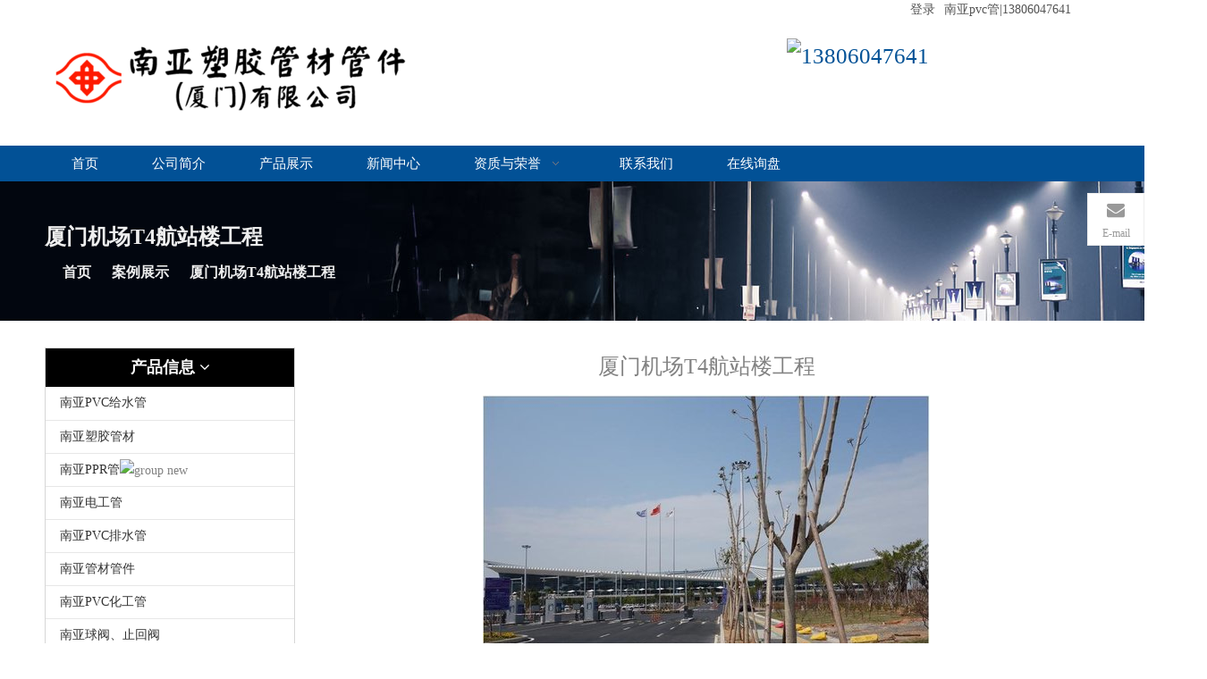

--- FILE ---
content_type: text/html; charset=UTF-8
request_url: http://www.nypvc.com/about-us/detail-191764.html
body_size: 6609
content:
<!DOCTYPE html PUBLIC "-//W3C//DTD XHTML 1.0 Transitional//EN" "http://www.w3.org/TR/xhtml1/DTD/xhtml1-transitional.dtd">
<html xmlns="http://www.w3.org/1999/xhtml" lang="zh" id="ls-global">
<head>
	<title>厦门机场T4航站楼工程_案例展示_南亚塑胶工业（厦门）有限公司</title>
	
	<meta name="keywords" content="江西省南亚管总经销、福建南亚管总经销">
	<meta name="description" content="">
	<meta http-equiv="Content-Type" content="text/html; charset=utf-8">
	<meta name="applicable-device" content="pc,mobile">
	<meta name="viewport" content="width=device-width, initial-scale=1, user-scalable=no">
	<link type="text/css" rel="stylesheet" href="/css/adaptive/bootstrap.min.css">
	<link href="/assets/style-108.css" rel="stylesheet"> 
    <script type="text/javascript" src="/assets/style-108.js"></script>
	<script type="text/javascript">
		var HI_DOMAIN = "hisupplier.com";
		var c_jsonpUrl = "//my.hisupplier.com/cn/validate?action=jsonp&callback=?";
		var c_comId = "269453";
		var c_userId = "222796";
	</script>
</head>
	<body class="frontend-body-canvas">
		<div id="backstage-headArea" headflag="1">
				<div class="outerContainer headArea-outer">
	<div class="container" >
		<div class="col-md-4 col-md-last" id="column_149429343034545" >
			<div id="location_1494293430146">
				<div class="sitewidget-pictureNew sitewidget-pictureNew-20170509092745">
					<div class="sitewidget-bd sitewidget-bd-head-logo">
						<div class="picture-resize-wrap picture-logo" id="this-login-logo">
							<div class="member_style pull-left member_login_style" id="logoutLi">
								<a href="#" id="loginLink" rel="nofollow">登录</a> 
							</div>
							<div class="member_style pull-left display_none" id="loginLi">
								您好，<span id="contactHeader"></span>
								<a rel="nofollow" href="http://account.cn.hisupplier.com">我的帐户</a>
								<a rel="nofollow" href="/logout">退出</a>
							</div>
							<div class="member_style" >
								<a rel="nofollow" href="http://www.nypvc.com">南亚pvc管|13806047641</a>
							
							</div>
						</div>
					</div>
				</div>
			</div>
		</div>
	</div>
</div>
<div id="loginModal" class="display_none">
	<div class="modal show">
	  <div class="modal-dialog login-text">
	    <div class="modal-content">
	      <div class="modal-header">
	        <button type="button" class="close">x</button>
	        <h3 class="text-center text-primary">登录</h3>
	      </div>
	      <div class="modal-body">
	        <form action="//my.hisupplier.com/cn/login" name="CASLoginForm" method="post" class="form col-md-12 center-block">
	          <div class="form-group">
			    <input type="hidden" name="return" value="http://account.cn.hisupplier.com" />
			    <input type="text" name="email" required="required" class="form-control input-lg" placeholder="帐号 / 邮箱">
	          </div>
	          <div class="form-group">
	            <input type="password" name="password" required="required" class="form-control input-lg" placeholder="密码">
	          </div>
	          <div class="form-group">
	            <button class="btn btn-primary btn-lg btn-block" type="submit">登录</button>
	          </div>
	        </form>
	      </div>
	      <div class="modal-footer" style="border-top: 0px solid #e5e5e5;"></div>
	    </div>
	  </div>
	</div>
</div>

<script>
	$("#loginLink").click(function(){
		$("#loginModal").show();
		return false;
	});
	$(".modal-header .close").click(function(){
		$("#loginModal").hide();
		
		return false;
	});
	$.getJSON("//my.hisupplier.com/cn/validate?action=jsonp&callback=?", { "lang": "zh" } ,function(json){ 
		var contact = json.contact,
			ticketId = json.ticketId,
			key = json.key;
		if(contact != ""){
			$("#loginLi").show();
			$("#logoutLi").hide();
			$("#contactHeader").html(contact);
		}
	});

	$(".dropdown-menu-button").mouseover(function(){
		$("#dropdown-menu-ul").show();
	})
	$(".member_style,#dropdown-menu-ul").mouseleave(function(){
		$("#dropdown-menu-ul").hide();
	})
</script>
				<div class="outerContainer" >
	<div class="container">
		<div class="col-md-8 col-md-first" id="column_1481160369475">
			<div id="location_1481160369478">
				<div class="sitewidget-pictureNew sitewidget-logo sitewidget-logo-20161208093025">
					<div class="sitewidget-bd">
						<div class="picture-resize-wrap showQR-warp" > 
							<span class="picture-wrap pic-style-default " id="picture-wrap-sbAUpcTBSHtg"> 
								<a class="imgBox mobile-imgBox showQR"> 
									<img class="lazy header_img" src="//images.hisupplier.com/var/userImages/202312/05/094427640364_100.png" alt="南亚塑胶工业（厦门）有限公司" title="南亚塑胶工业（厦门）有限公司" phoenixlazyload="true">
								</a>
							</span>
							<div class="m_product_detail_img_1">
								<p class="header_p" style="font-size:24px;color:rgb(255, 255, 255);">南亚塑胶工业（厦门）有限公司</p>
							</div>
						</div>
					</div>
				</div>
			</div>
		</div>
		<div class="col-md-4 col-md-last" id="column_1494293430145" >
			<div id="location_1494293430146" >
				<div class="sitewidget-pictureNew sitewidget-pictureNew-20170509092745">
					<div class="sitewidget-bd sitewidget-bd-head-logo">
						<div class="picture-resize-wrap picture-logo" id="firstTel"> 
							<span class="ttt picture-wrap pic-style-default showQR" id="picture-wrap-ieUfKdiWvAEV"> 
								<img class="lazy" src="/img/mcczy/logo.png">
								<span class="header_tel">13806047641</span>
							</span> 
						</div>
					</div>
				</div>
			</div>
		</div>
	</div>
</div>
				<div class="outerContainer" id="outerContainer_1481163574645" >
	<div class="container">
		<div class="row" >
			<div class="col-md-12 col-md-first col-md-last" id="column_1481163568396" >
				<div id="location_1481163568399" >
					<div id="navigation_style_ul_show" class="sitewidget-navigation_style sitewidget-navnew fix sitewidget-navigation_style-20161208101846 navnew-way-slide navnew-slideRight">
						<a href="javascript:;" id="moblielist" class="navnew-thumb-switch navnew-thumb-way-slide navnew-thumb-slideRight"> 
							<span class="nav-thumb-ham first header_span_color"></span> 
							<span class="nav-thumb-ham second header_span_color"></span> 
							<span class="nav-thumb-ham third header_span_color"></span> 
						</a>
						<ul class="navnew smsmart navnew-way-slide navnew-slideRight">
														<li id="parent_0" class="navnew-item navLv1 " >
								<a class="navnew-link has-submenu que"  href="/" >
								<i class="icon "></i>首页
								</a> 
								<span class="navnew-separator"></span>
							</li>
							<li id="parent_1" class="navnew-item navLv1 " >
								<a class="navnew-link has-submenu que"  href="/about-us/list-454635.html" >
								<i class="icon "></i>公司简介
								</a> 
								<span class="navnew-separator"></span>
							</li>
							<li id="parent_2" class="navnew-item navLv1 " >
								<a class="navnew-link has-submenu que"  href="/product/" >
								<i class="icon "></i>产品展示
								</a> 
								<span class="navnew-separator"></span>
							</li>
							<li id="parent_3" class="navnew-item navLv1 " >
								<a class="navnew-link has-submenu que"  href="/about-us/list-454285.html" >
								<i class="icon "></i>新闻中心
								</a> 
								<span class="navnew-separator"></span>
							</li>
							<li id="parent_4" class="navnew-item navLv1 " >
								<a class="navnew-link has-submenu que"  href="/about-us/list-454637.html" >
								<i class="icon "></i>资质与荣誉
								<span class="sub-arrow">&nbsp;</span>
								</a> 
								<span class="navnew-separator"></span>
								<ul class="navnew-sub1 smsmart-nowrap" style="display: none;">
									<li class="navnew-sub1-item navLv2">
										<a id="602701" class="navnew-sub1-link" href="/about-us/list-454636.html"> <i class="icon"></i>荣誉资质</a>
									</li>
									<li class="navnew-sub1-item navLv2">
										<a id="602701" class="navnew-sub1-link" href="/about-us/detail-350009.html"> <i class="icon"></i>祝贺厦门南亚再次获得...</a>
									</li>
									<li class="navnew-sub1-item navLv2">
										<a id="602701" class="navnew-sub1-link" href="/about-us/detail-345147.html"> <i class="icon"></i>環境標誌證書-202...</a>
									</li>
									<li class="navnew-sub1-item navLv2">
										<a id="602701" class="navnew-sub1-link" href="/about-us/detail-345146.html"> <i class="icon"></i>企業信用等級證書AA...</a>
									</li>
									<li class="navnew-sub1-item navLv2">
										<a id="602701" class="navnew-sub1-link" href="/about-us/detail-345145.html"> <i class="icon"></i>實驗室認可證書 (2...</a>
									</li>
									<li class="navnew-sub1-item navLv2">
										<a id="602701" class="navnew-sub1-link" href="/about-us/detail-345144.html"> <i class="icon"></i>實驗室認可證書1</a>
									</li>
									<li class="navnew-sub1-item navLv2">
										<a id="602701" class="navnew-sub1-link" href="/about-us/detail-345142.html"> <i class="icon"></i>ISO45001證書...</a>
									</li>
									<li class="navnew-sub1-item navLv2">
										<a id="602701" class="navnew-sub1-link" href="/about-us/detail-345141.html"> <i class="icon"></i>2020年纳税大户.</a>
									</li>
									<li class="navnew-sub1-item navLv2">
										<a id="602701" class="navnew-sub1-link" href="/about-us/detail-319633.html"> <i class="icon"></i>测量管理体系证书</a>
									</li>
									<li class="navnew-sub1-item navLv2">
										<a id="602701" class="navnew-sub1-link" href="/about-us/detail-188579.html"> <i class="icon"></i>福建省著*商标证书</a>
									</li>
									<li class="navnew-sub1-item navLv2">
										<a id="602701" class="navnew-sub1-link" href="/about-us/detail-188578.html"> <i class="icon"></i>ISO-9001中文...</a>
									</li>
					     		</ul>
							</li>
							<li id="parent_5" class="navnew-item navLv1 " >
								<a class="navnew-link has-submenu que"  href="/about-us/list-454638.html" >
								<i class="icon "></i>联系我们
								</a> 
								<span class="navnew-separator"></span>
							</li>
							<li id="parent_6" class="navnew-item navLv1 " >
								<a class="navnew-link has-submenu que"  href="/inquiry.html" >
								<i class="icon "></i>在线询盘
								</a> 
								<span class="navnew-separator"></span>
							</li>
						</ul>
					</div>
				</div>
			</div>
		</div>
	</div>
</div>
<script>
	$('div#navigation_style_ul_show ul li').hover(function(){
		if(!$(this).attr("data-on")){
			$(this).toggleClass('on');
		}
		
		$(this).find('ul').toggle();		
	});
	
	$('#moblielist').click(function(){
		if($('#moblielist').hasClass("open")){
			$("html").removeClass("ofh");
			$(this).removeClass("open");
			$("body").removeClass("ofh");
			$("#navigation_style_ul_show").removeClass("open")
		}else{
			$("html").addClass("ofh");
			$(this).addClass("open");
			$("body").addClass("ofh");
			$("#navigation_style_ul_show").addClass("open")
		}
		
	})
</script>
				<style>
	#outerContainer_nbanner{
		background: url('/css/style-108/images/banner/banner1n.jpg') repeat scroll left top;
	    background-size: initial;
	    border: 0 solid #000;
	    border-top-right-radius: 0;
	    border-top-left-radius: 0;
	    border-bottom-right-radius: 0;
	    border-bottom-left-radius: 0;
	    margin-top: 0;
	    margin-bottom: 0;
	    padding-top: 0;
	    padding-bottom: 0;
	}
</style>
<div class="outerContainer" id="outerContainer_nbanner">
	<div class="container">
		<div class="row">
			<div class="col-md-12 col-md-first col-md-last" id="column_1493794435275">
				<div id="location_1493794435278">
					<div class="sitewidget-position sitewidget-position-20150126161948">
						<div class="sitewidget-bd fix">
							<div class="web-crumbs-title"> <strong></strong> </div>
							<div class="sitewidget-position-innericon2 pageNav" id="icon_sitemap"  > 
								 <span class="position-description-hidden sitewidget-position-icon"></span>
								 <a href="/">首页</a><a href="/about-us/list-454636.html">案例展示</a><strong>厦门机场T4航站楼工程</strong>
							</div>
						</div>
					</div>
				</div>
			</div>
		</div>
	</div>
</div>
<script>
	$('#icon_sitemap strong').click(function(){
		$('.web-crumbs-title strong').text($(this).text())
	})
	$('#icon_sitemap strong').click();
</script>
		</div>
		
		<div id="backstage-bodyArea">
			<div class="outerContainer">
				<div class="container" >
					<div class="row">
						
						<div class="col-md-3 col-md-first padding10 col_left">
						
								<div class="sitewidget-prodGroupCategory sitewidget-prodCategory-20150203111712 category-default-gray category-default-simple category-default-simple7">
	<div class="sitewidget-hd sitewidget-all">
		<h2>产品信息
			<span class="sitewidget-thumb todown">
				<i class="fa fa-angle-down" aria-hidden="true"></i>
			</span>
		</h2> 
	</div>
	<div class="sitewidget-bd sitewidget-all">
		<ul class="submenu-default-gray slight-submenu-wrap fix  slight-submenu-master-ul">
			<li class="prodli hasNoUlChild">
				<a href="/product/group-230106.html" title="南亚PVC给水管">南亚PVC给水管</a>
			</li>
			<li class="prodli hasNoUlChild">
				<a href="/product/group-230107.html" title="南亚塑胶管材">南亚塑胶管材</a>
			</li>
			<li class="prodli hasNoUlChild">
				<a href="/product/group-230108.html" title="南亚PPR管">南亚PPR管</a><img src="//style.cn.hisupplier.com/img/ico/group_new.gif" alt="group new"/>
			</li>
			<li class="prodli hasNoUlChild">
				<a href="/product/group-230109.html" title="南亚电工管">南亚电工管</a>
			</li>
			<li class="prodli hasNoUlChild">
				<a href="/product/group-230110.html" title="南亚PVC排水管">南亚PVC排水管</a>
			</li>
			<li class="prodli hasNoUlChild">
				<a href="/product/group-230111.html" title="南亚管材管件">南亚管材管件</a>
			</li>
			<li class="prodli hasNoUlChild">
				<a href="/product/group-230112.html" title="南亚PVC化工管">南亚PVC化工管</a>
			</li>
			<li class="prodli hasNoUlChild">
				<a href="/product/group-230113.html" title="南亚球阀、止回阀">南亚球阀、止回阀</a>
			</li>
			<li class="prodli hasNoUlChild">
				<a href="/product/group-230114.html" title="南亚PE管">南亚PE管</a>
			</li>
			<li class="prodli hasNoUlChild">
				<a href="/product/group-230119.html" title="厦门美标、英标">厦门美标、英标</a>
			</li>
			<li class="prodli hasNoUlChild">
				<a href="/product/group-231806.html" title="江西省南亚管总经销">江西省南亚管总经销</a>
			</li>
			<li class="prodli hasNoUlChild">
				<a href="/product/group-231807.html" title="广东省南亚管总经销">广东省南亚管总经销</a>
			</li>
			<li class="prodli hasNoUlChild">
				<a href="/product/other-list.html" title="其他组">其他组</a>
			</li>
		</ul>
	</div>
</div>
								
								<div class="sitewidget-prodGroupCategory sitewidget-prodCategory-20150203111712 category-default-gray category-default-simple category-default-simple7 category-default-simple8">
		<div class="sitewidget-hd sitewidget-all right-menu">
			<h2>热门产品
				<span class="sitewidget-thumb todown">
					<i class="fa fa-angle-down" aria-hidden="true"></i>
				</span>
			</h2> 
		</div>
		<div class="sitewidget-bd sitewidget-all">
			<ul class="submenu-default-gray slight-submenu-wrap fix  slight-submenu-master-ul">
				<li class="prodli hasNoUlChild">
					<a href="/product/detail-4423754.html">dn110*2.8排水管</a>
				</li>
				<li class="prodli hasNoUlChild">
					<a href="/product/detail-4423755.html">dn355给水PVC法兰</a>
				</li>
				<li class="prodli hasNoUlChild">
					<a href="/product/detail-4423756.html">dn40~dn110给水正四通</a>
				</li>
				<li class="prodli hasNoUlChild">
					<a href="/product/detail-4423757.html">加长型dn50排水P型存水弯</a>
				</li>
				<li class="prodli hasNoUlChild">
					<a href="/product/detail-4423758.html">加长型dn50排水S型存水弯</a>
				</li>
			</ul>
		</div>
	</div>

								
								<div class="sitewidget-pictureNew sitewidget-pictureNew-20170503145229">
	<div class="sitewidget-bd">
		<div class="picture-resize-wrap picture-resize-QW"> 
		<span class="ttt picture-wrap pic-style-default  singleHoverValue" id="picture-wrap-GyKApcTIQzSg"> 
			<a class="imgBox mobile-imgBox showQR"  href="/contact/"> 
				<img class="lazy visible" phoenix-lazyload="/img/mcczy/woshou_03.png" src="/img/mcczy/woshou_03.png" alt="联系我们" > 
			</a> 
			<span class="picture-description pic-desc-zoom-half-full-border" id="picture-description-contact"> 
				<span class="picture-description-table"> 
					<span class="picture-description-cell"> 
						<a href="/contact/"> 联系我们 </a> 
					</span> 
				</span>
			</span>
		</span>
		</div>
	</div>
</div>
<div class="sitewidget-text sitewidget-text-20170311115540 sitewidget-olul-liststyle au">
	<div class=" sitewidget-bd ">
		<div><span class="about_us_span" ><strong>地址</strong></span>：福建省厦门市海沧区新阳工业区新美路2号</div>
		
		<div><span class="about_us_span"><strong>Tel</strong></span>：13806047641<br> 
		
		
		<span class="about_us_span1"><strong>联系人：</strong></span>
			<a rel="nofollow" href="/inquiry.html">程文贵</a>
		 先生 
		</div>
		<div>
		<span class="about_us_span"><strong>邮箱</strong></span>：
		<a rel="nofollow" href="/inquiry.html">1509371360@qq.com</a>
		</div>
	</div>
</div>
								<div class="sitewidget-prodGroupCategory sitewidget-prodCategory-20150203111712 category-default-gray category-default-simple category-default-simple7">
	<div class="sitewidget-hd sitewidget-all right-menu">
		<h2><a rel="nofollow" href="/about-us/list-454637.html" title="资质与荣誉">资质与荣誉</a>
			<span class="sitewidget-thumb todown">
				<i class="fa fa-angle-down" aria-hidden="true"></i>
			</span>
		</h2> 
	</div>
	<div class="sitewidget-bd sitewidget-all" id="product-right" >
		<ul class="submenu-default-gray slight-submenu-wrap fix  slight-submenu-master-ul">
			<li class="prodli hasNoUlChild">
				<a href="/about-us/detail-350009.html" title="祝贺厦门南亚再次获得优秀单位称号">祝贺厦门南亚再次获得优秀单位称号</a>
			</li>
			<li class="prodli hasNoUlChild">
				<a href="/about-us/detail-345147.html" title="環境標誌證書-202004">環境標誌證書-202004</a>
			</li>
			<li class="prodli hasNoUlChild">
				<a href="/about-us/detail-345146.html" title="企業信用等級證書AAA級">企業信用等級證書AAA級</a>
			</li>
			<li class="prodli hasNoUlChild">
				<a href="/about-us/detail-345145.html" title="實驗室認可證書 (2)">實驗室認可證書 (2)</a>
			</li>
			<li class="prodli hasNoUlChild">
				<a href="/about-us/detail-345144.html" title="實驗室認可證書1">實驗室認可證書1</a>
			</li>
			<li class="prodli hasNoUlChild">
				<a href="/about-us/detail-345142.html" title="ISO45001證書-2020">ISO45001證書-2020</a>
			</li>
		</ul>
	</div>
</div>

							<script type="text/javascript">
								$(".sitewidget-prodGroupCategory h2").click(function(){
									$(this).parent().siblings('.sitewidget-all').fadeToggle()
								})
							</script>
						</div>
						<div class="col-md-9 col-md-last padding10 col_right" >
								<div class="sitewidget-articledetail sitewidget-articleDetail-20160420105106">
	<div class="sitewidget-bd">
		<div class="articledetail-title">
			<h1>厦门机场T4航站楼工程</h1>
		</div>
		<div class="articledetail-user-shareit txtc mb10 mt5">
			<div class="share_div"></div>
		</div>
		<div class="articledetail-cont fix">
			<center>
				<p><img src="//images.hisupplier.com/var/userImages/201703/07/180018999719_s.jpg" class="img-responsive" alt="厦门机场T4航站楼工程" /></p>
			</center>
			&nbsp; &nbsp; &nbsp; &nbsp;厦门机场T4候机楼在厦门高崎国际机场东侧，高崎南八路东段。集美大桥出岛方向左手边那里，经常走集美大桥的童鞋应该常能看到。可以走云顶路直走驶入高崎南八路抵达，或者走枋钟路拐*高崎南八路抵达。<br />
<br />
江西省南亚管总经销、福建南亚管总经销
			<br/>
		</div>
			<ul class="pager fix">
					<li class="previous">
						<a href="/about-us/detail-191761.html" title="厦门翔安大道绿化工程">上一篇：<span>厦门翔安大道绿化工程</span></a>
					</li>
					<li class="next">
					    <a href="/about-us/detail-325734.html" title="南亚PVC厂家之部分合作伙伴">下一篇：<span>南亚PVC厂家之部分合作伙伴</span></a>
					</li>
			</ul>
	</div>
</div>

<script type="text/javascript" src="http://account.cn.hisupplier.com/user/viewstat.js?type=menu&amp;id=191764&amp;gid=454636"></script> 

						</div>
					</div>
				</div>
			</div>
		</div>
		
		<div id="backstage-footArea" footflag="1">
				<div class="outerContainer" id="outerContainer_1481167098664" >
	<div class="container" >
		<div class="col-md-12 col-md-first col-md-last" id="column_1482289242454">
			<div id="location_1482289242455" >
				<div class="sitewidget-placeholder sitewidget-placeHolder-20161221135924">
					<div class="sitewidget-bd">
						<div class="resizee resizee1"></div>
					</div>
				</div>
				<div class="sitewidget-quicknavigation sitewidget-quickNav-20161221110806 sitewidget-quicknavigation-mobilestyle ">
					<div class="sitewidget-bd">
						<p>
												        	<a title="首页"  href="/" >首页</a> <span>|</span>
						        	<a title="公司简介"  href="/about-us/list-454635.html" >公司简介</a> <span>|</span>
						        	<a title="产品展示"  href="/product/" >产品展示</a> <span>|</span>
						        	<a title="新闻中心"  href="/about-us/list-454285.html" >新闻中心</a> <span>|</span>
						        	<a title="资质与荣誉"  href="/about-us/list-454637.html" >资质与荣誉</a> <span>|</span>
						        	<a title="联系我们"  href="/about-us/list-454638.html" >联系我们</a>
						</p>
					</div>
				</div>
				<div class="sitewidget-quicknavigation sitewidget-quickNav-20161221110806 sitewidget-quicknavigation-mobilestyle ">
					<div class="sitewidget-bd">
						
					</div>
				</div>
				<div class="sitewidget-text sitewidget-text-20161221113742 sitewidget-olul-liststyle">
					<div class=" sitewidget-bd "> 
						<strong>地址</strong>： &nbsp;
						福建省厦门市海沧区新阳工业区新美路2号 &nbsp; 
						<strong>电话</strong>：&nbsp;
						13806047641<br>
					</div>
				</div>
							
				<div class="sitewidget-pictureNew sitewidget-pictureNew-20170524153343">
					<div class="sitewidget-bd">
						<div class="picture-resize-wrap showQR-warp"> 
							<span class="ttt picture-wrap pic-style-default " id="picture-wrap-kopfKIeNaUAg"> 
								<a class="imgBox mobile-imgBox showQR"> 
									<img class="lazy resizee2" phoenix-lazyload="//images.hisupplier.com/var/userFiles/202312/04/132917485943.jpg" src="//images.hisupplier.com/var/userFiles/202312/04/132917485943.jpg"> 
								</a> 
							</span> 
						</div>
					</div>
				</div>
				<div class="sitewidget-text sitewidget-text-20170524153351 sitewidget-olul-liststyle">
					<div class=" sitewidget-bd ">
						<div class="text_center" >扫一扫，浏览手机版网页</div>
					</div>
				</div>
				<div class="share_div"></div>
				<script type="text/javascript" src="/js/share.js"></script>
				<div class="sitewidget-graphic sitewidget-graphicNew-20170526145206 sitewidget-olul-liststyle">
					<div class="sitewidget-bd fix ">
						<div class="text_center footer-lineheight" >
						<span class="footer-style" >&nbsp;版权所有&copy; 南亚塑胶工业（厦门）有限公司 <a href='/'>PVC给水管</a> <a href='/'>南亚PVC管</a> <a href='/'>南亚塑胶</a> </span>
						<br class="footer-style" > 
							<p>
						   		技术支持：<a href="http://cn.hisupplier.com">海商网</a>
							    <a href="/sitemap.html">网站地图</a>
								<a href="/product-index.html">产品索引</a>
								<a href="/friend-link.html">友情链接</a>
								<a href="/sitemap.xml">XML</a>
						   	</p>
						</div>
					</div>
				</div>
			</div>
		</div>
	</div>
</div>
		</div>
		
<div class="backstage-stwidgets-settingwrap float" scope="0" settingid="tGAfKRogIyZL" id="component_tGAfKRogIyZL" relationcommonid="cLpUKqhFTPYB" classattr="sitewidget-onlineService-20170313170243">
	<div class="sitewidget-onlineService sitewidget-onlineService-20170313170243 onlineservice-fixed-style onlineservice-fixed-translate ">
		<div class="sitewidget-bd">
			<a href="javascript:;" class="setBtn"><i class="wrapbox-icon-setting wrapbox-icon"></i></a>
			<ul class="onlineservice-fixed-blocks-list">
				<li class="onlineservice-fixed-blocks-items">
					<a class="onlineService_sms" rel="nofollow"><i class="fa fa-envelope" aria-hidden="true"></i><em class="terminal"></em><span class="word">E-mail</span></a>
					<ul class="onlineservice-fixed-blocks-tips">
						<li>
							<a class="for_sms" rel="nofollow" href="mailto: 1509371360@qq.com">1509371360@qq.com</a>
						</li>
					</ul>
				</li>
			</ul>
		</div>
	</div>
	<script>
		$('.onlineservice-fixed-blocks-list li').hover(function(){
			$(this).find('ul').show().css("transform"," translateX(0%)");
		},function(){
			$(this).find('ul').show().css("transform"," translateX(250%)");
		})
	</script>
</div>
		
			<script>
var _hmt = _hmt || [];
(function() {
  var hm = document.createElement("script");
  hm.src = "https://hm.baidu.com/hm.js?7e804827cca4619a3e73b1c15e03e2e7";
  var s = document.getElementsByTagName("script")[0]; 
  s.parentNode.insertBefore(hm, s);
})();
</script>

	</body>

</html>


--- FILE ---
content_type: text/css; charset=UTF-8
request_url: http://www.nypvc.com/assets/style-108.css
body_size: 23750
content:
.lang{height:18px;overflow:hidden;margin-top:5px;}.top-lang.lang{margin-top:0;}.lang a{height:14px;background-repeat:no-repeat;padding-left:24px;margin:0 5px;cursor:pointer;background-image:url('/img/country/country.png');font-size:12px;line-height:14px;display:inline-block;}.ar{background-position:left -0px;}.de{background-position:left -14px;}.en{background-position:left -28px;}.es,.spa{background-position:left -42px;}.fr,.fra{background-position:left -56px;}.id{background-position:left -70px;}.it{background-position:left -84px;}.ja,.jp{background-position:left -98px;}.ko, .kor, .kr{background-position:left -112px;}.pt{background-position:left -126px;}.ru{background-position:left -140px;}.vi{background-position:left -154px;}.zh-TW{background-position:left -168px;}.nl{background-position:left -183px;}


@font-face{font-family:'FontAwesome';src:url('../css/fonts/fontawesome-webfont.eot?v=4.6.3');src:url('../css/fonts/fontawesome-webfont.eot?#iefix&v=4.6.3') format('embedded-opentype'), url('../css/fonts/fontawesome-webfont.woff2?v=4.6.3') format('woff2'), url('../css/fonts/fontawesome-webfont.woff?v=4.6.3') format('woff'), url('../css/fonts/fontawesome-webfont.ttf?v=4.6.3') format('truetype'), url('../css/fonts/fontawesome-webfont.svg?v=4.6.3#fontawesomeregular') format('svg');font-weight:normal;font-style:normal;}.fa{display:inline-block;font:normal normal normal 14px/1 FontAwesome;font-size:inherit;text-rendering:auto;-webkit-font-smoothing:antialiased;-moz-osx-font-smoothing:grayscale;}.fa-lg{font-size:1.33333333em;line-height:0.75em;vertical-align:-15%;}.fa-2x{font-size:2em;}.fa-3x{font-size:3em;}.fa-4x{font-size:4em;}.fa-5x{font-size:5em;}.fa-fw{width:1.28571429em;text-align:center;}.fa-ul{padding-left:0;margin-left:2.14285714em;list-style-type:none;}.fa-ul > li{position:relative;}.fa-li{position:absolute;left:-2.14285714em;width:2.14285714em;top:0.14285714em;text-align:center;}.fa-li.fa-lg{left:-1.85714286em;}.fa-border{padding:.2em .25em .15em;border:solid 0.08em #eeeeee;border-radius:.1em;}.fa-pull-left{float:left;}.fa-pull-right{float:right;}.fa.fa-pull-left{margin-right:.3em;}.fa.fa-pull-right{margin-left:.3em;}.pull-right{float:right;}.pull-left{float:left;}.fa.pull-left{margin-right:.3em;}.fa.pull-right{margin-left:.3em;}.fa-spin{-webkit-animation:fa-spin 2s infinite linear;animation:fa-spin 2s infinite linear;}.fa-pulse{-webkit-animation:fa-spin 1s infinite steps(8);animation:fa-spin 1s infinite steps(8);}@-webkit-keyframes fa-spin{0%{-webkit-transform:rotate(0deg);transform:rotate(0deg);}100%{-webkit-transform:rotate(359deg);transform:rotate(359deg);}}@keyframes fa-spin{0%{-webkit-transform:rotate(0deg);transform:rotate(0deg);}100%{-webkit-transform:rotate(359deg);transform:rotate(359deg);}}.fa-rotate-90{-ms-filter:"progid:DXImageTransform.Microsoft.BasicImage(rotation=1)";-webkit-transform:rotate(90deg);-ms-transform:rotate(90deg);transform:rotate(90deg);}.fa-rotate-180{-ms-filter:"progid:DXImageTransform.Microsoft.BasicImage(rotation=2)";-webkit-transform:rotate(180deg);-ms-transform:rotate(180deg);transform:rotate(180deg);}.fa-rotate-270{-ms-filter:"progid:DXImageTransform.Microsoft.BasicImage(rotation=3)";-webkit-transform:rotate(270deg);-ms-transform:rotate(270deg);transform:rotate(270deg);}.fa-flip-horizontal{-ms-filter:"progid:DXImageTransform.Microsoft.BasicImage(rotation=0, mirror=1)";-webkit-transform:scale(-1, 1);-ms-transform:scale(-1, 1);transform:scale(-1, 1);}.fa-flip-vertical{-ms-filter:"progid:DXImageTransform.Microsoft.BasicImage(rotation=2, mirror=1)";-webkit-transform:scale(1, -1);-ms-transform:scale(1, -1);transform:scale(1, -1);}:root .fa-rotate-90,:root .fa-rotate-180,:root .fa-rotate-270,:root .fa-flip-horizontal,:root .fa-flip-vertical{filter:none;}.fa-stack{position:relative;display:inline-block;width:2em;height:2em;line-height:2em;vertical-align:middle;}.fa-stack-1x,
.fa-stack-2x{position:absolute;left:0;width:100%;text-align:center;}.fa-stack-1x{line-height:inherit;}.fa-stack-2x{font-size:2em;}.fa-inverse{color:#ffffff;}.fa-glass:before{content:"\f000";}.fa-music:before{content:"\f001";}.fa-search:before{content:"\f002";}.fa-envelope-o:before{content:"\f003";}.fa-heart:before{content:"\f004";}.fa-star:before{content:"\f005";}.fa-star-o:before{content:"\f006";}.fa-user:before{content:"\f007";}.fa-film:before{content:"\f008";}.fa-th-large:before{content:"\f009";}.fa-th:before{content:"\f00a";}.fa-th-list:before{content:"\f00b";}.fa-check:before{content:"\f00c";}.fa-remove:before,
.fa-close:before,
.fa-times:before{content:"\f00d";}.fa-search-plus:before{content:"\f00e";}.fa-search-minus:before{content:"\f010";}.fa-power-off:before{content:"\f011";}.fa-signal:before{content:"\f012";}.fa-gear:before,
.fa-cog:before{content:"\f013";}.fa-trash-o:before{content:"\f014";}.fa-home:before{content:"\f015";}.fa-file-o:before{content:"\f016";}.fa-clock-o:before{content:"\f017";}.fa-road:before{content:"\f018";}.fa-download:before{content:"\f019";}.fa-arrow-circle-o-down:before{content:"\f01a";}.fa-arrow-circle-o-up:before{content:"\f01b";}.fa-inbox:before{content:"\f01c";}.fa-play-circle-o:before{content:"\f01d";}.fa-rotate-right:before,
.fa-repeat:before{content:"\f01e";}.fa-refresh:before{content:"\f021";}.fa-list-alt:before{content:"\f022";}.fa-lock:before{content:"\f023";}.fa-flag:before{content:"\f024";}.fa-headphones:before{content:"\f025";}.fa-volume-off:before{content:"\f026";}.fa-volume-down:before{content:"\f027";}.fa-volume-up:before{content:"\f028";}.fa-qrcode:before{content:"\f029";}.fa-barcode:before{content:"\f02a";}.fa-tag:before{content:"\f02b";}.fa-tags:before{content:"\f02c";}.fa-book:before{content:"\f02d";}.fa-bookmark:before{content:"\f02e";}.fa-print:before{content:"\f02f";}.fa-camera:before{content:"\f030";}.fa-font:before{content:"\f031";}.fa-bold:before{content:"\f032";}.fa-italic:before{content:"\f033";}.fa-text-height:before{content:"\f034";}.fa-text-width:before{content:"\f035";}.fa-align-left:before{content:"\f036";}.fa-align-center:before{content:"\f037";}.fa-align-right:before{content:"\f038";}.fa-align-justify:before{content:"\f039";}.fa-list:before{content:"\f03a";}.fa-dedent:before,
.fa-outdent:before{content:"\f03b";}.fa-indent:before{content:"\f03c";}.fa-video-camera:before{content:"\f03d";}.fa-photo:before,
.fa-image:before,
.fa-picture-o:before{content:"\f03e";}.fa-pencil:before{content:"\f040";}.fa-map-marker:before{content:"\f041";}.fa-adjust:before{content:"\f042";}.fa-tint:before{content:"\f043";}.fa-edit:before,
.fa-pencil-square-o:before{content:"\f044";}.fa-share-square-o:before{content:"\f045";}.fa-check-square-o:before{content:"\f046";}.fa-arrows:before{content:"\f047";}.fa-step-backward:before{content:"\f048";}.fa-fast-backward:before{content:"\f049";}.fa-backward:before{content:"\f04a";}.fa-play:before{content:"\f04b";}.fa-pause:before{content:"\f04c";}.fa-stop:before{content:"\f04d";}.fa-forward:before{content:"\f04e";}.fa-fast-forward:before{content:"\f050";}.fa-step-forward:before{content:"\f051";}.fa-eject:before{content:"\f052";}.fa-chevron-left:before{content:"\f053";}.fa-chevron-right:before{content:"\f054";}.fa-plus-circle:before{content:"\f055";}.fa-minus-circle:before{content:"\f056";}.fa-times-circle:before{content:"\f057";}.fa-check-circle:before{content:"\f058";}.fa-question-circle:before{content:"\f059";}.fa-info-circle:before{content:"\f05a";}.fa-crosshairs:before{content:"\f05b";}.fa-times-circle-o:before{content:"\f05c";}.fa-check-circle-o:before{content:"\f05d";}.fa-ban:before{content:"\f05e";}.fa-arrow-left:before{content:"\f060";}.fa-arrow-right:before{content:"\f061";}.fa-arrow-up:before{content:"\f062";}.fa-arrow-down:before{content:"\f063";}.fa-mail-forward:before,
.fa-share:before{content:"\f064";}.fa-expand:before{content:"\f065";}.fa-compress:before{content:"\f066";}.fa-plus:before{content:"\f067";}.fa-minus:before{content:"\f068";}.fa-asterisk:before{content:"\f069";}.fa-exclamation-circle:before{content:"\f06a";}.fa-gift:before{content:"\f06b";}.fa-leaf:before{content:"\f06c";}.fa-fire:before{content:"\f06d";}.fa-eye:before{content:"\f06e";}.fa-eye-slash:before{content:"\f070";}.fa-warning:before,
.fa-exclamation-triangle:before{content:"\f071";}.fa-plane:before{content:"\f072";}.fa-calendar:before{content:"\f073";}.fa-random:before{content:"\f074";}.fa-comment:before{content:"\f075";}.fa-magnet:before{content:"\f076";}.fa-chevron-up:before{content:"\f077";}.fa-chevron-down:before{content:"\f078";}.fa-retweet:before{content:"\f079";}.fa-shopping-cart:before{content:"\f07a";}.fa-folder:before{content:"\f07b";}.fa-folder-open:before{content:"\f07c";}.fa-arrows-v:before{content:"\f07d";}.fa-arrows-h:before{content:"\f07e";}.fa-bar-chart-o:before,
.fa-bar-chart:before{content:"\f080";}.fa-twitter-square:before{content:"\f081";}.fa-facebook-square:before{content:"\f082";}.fa-camera-retro:before{content:"\f083";}.fa-key:before{content:"\f084";}.fa-gears:before,
.fa-cogs:before{content:"\f085";}.fa-comments:before{content:"\f086";}.fa-thumbs-o-up:before{content:"\f087";}.fa-thumbs-o-down:before{content:"\f088";}.fa-star-half:before{content:"\f089";}.fa-heart-o:before{content:"\f08a";}.fa-sign-out:before{content:"\f08b";}.fa-linkedin-square:before{content:"\f08c";}.fa-thumb-tack:before{content:"\f08d";}.fa-external-link:before{content:"\f08e";}.fa-sign-in:before{content:"\f090";}.fa-trophy:before{content:"\f091";}.fa-github-square:before{content:"\f092";}.fa-upload:before{content:"\f093";}.fa-lemon-o:before{content:"\f094";}.fa-phone:before{content:"\f095";}.fa-square-o:before{content:"\f096";}.fa-bookmark-o:before{content:"\f097";}.fa-phone-square:before{content:"\f098";}.fa-twitter:before{content:"\f099";}.fa-facebook-f:before,
.fa-facebook:before{content:"\f09a";}.fa-github:before{content:"\f09b";}.fa-unlock:before{content:"\f09c";}.fa-credit-card:before{content:"\f09d";}.fa-feed:before,
.fa-rss:before{content:"\f09e";}.fa-hdd-o:before{content:"\f0a0";}.fa-bullhorn:before{content:"\f0a1";}.fa-bell:before{content:"\f0f3";}.fa-certificate:before{content:"\f0a3";}.fa-hand-o-right:before{content:"\f0a4";}.fa-hand-o-left:before{content:"\f0a5";}.fa-hand-o-up:before{content:"\f0a6";}.fa-hand-o-down:before{content:"\f0a7";}.fa-arrow-circle-left:before{content:"\f0a8";}.fa-arrow-circle-right:before{content:"\f0a9";}.fa-arrow-circle-up:before{content:"\f0aa";}.fa-arrow-circle-down:before{content:"\f0ab";}.fa-globe:before{content:"\f0ac";}.fa-wrench:before{content:"\f0ad";}.fa-tasks:before{content:"\f0ae";}.fa-filter:before{content:"\f0b0";}.fa-briefcase:before{content:"\f0b1";}.fa-arrows-alt:before{content:"\f0b2";}.fa-group:before,
.fa-users:before{content:"\f0c0";}.fa-chain:before,
.fa-link:before{content:"\f0c1";}.fa-cloud:before{content:"\f0c2";}.fa-flask:before{content:"\f0c3";}.fa-cut:before,
.fa-scissors:before{content:"\f0c4";}.fa-copy:before,
.fa-files-o:before{content:"\f0c5";}.fa-paperclip:before{content:"\f0c6";}.fa-save:before,
.fa-floppy-o:before{content:"\f0c7";}.fa-square:before{content:"\f0c8";}.fa-navicon:before,
.fa-reorder:before,
.fa-bars:before{content:"\f0c9";}.fa-list-ul:before{content:"\f0ca";}.fa-list-ol:before{content:"\f0cb";}.fa-strikethrough:before{content:"\f0cc";}.fa-underline:before{content:"\f0cd";}.fa-table:before{content:"\f0ce";}.fa-magic:before{content:"\f0d0";}.fa-truck:before{content:"\f0d1";}.fa-pinterest:before{content:"\f0d2";}.fa-pinterest-square:before{content:"\f0d3";}.fa-google-plus-square:before{content:"\f0d4";}.fa-google-plus:before{content:"\f0d5";}.fa-money:before{content:"\f0d6";}.fa-caret-down:before{content:"\f0d7";}.fa-caret-up:before{content:"\f0d8";}.fa-caret-left:before{content:"\f0d9";}.fa-caret-right:before{content:"\f0da";}.fa-columns:before{content:"\f0db";}.fa-unsorted:before,
.fa-sort:before{content:"\f0dc";}.fa-sort-down:before,
.fa-sort-desc:before{content:"\f0dd";}.fa-sort-up:before,
.fa-sort-asc:before{content:"\f0de";}.fa-envelope:before{content:"\f0e0";}.fa-linkedin:before{content:"\f0e1";}.fa-rotate-left:before,
.fa-undo:before{content:"\f0e2";}.fa-legal:before,
.fa-gavel:before{content:"\f0e3";}.fa-dashboard:before,
.fa-tachometer:before{content:"\f0e4";}.fa-comment-o:before{content:"\f0e5";}.fa-comments-o:before{content:"\f0e6";}.fa-flash:before,
.fa-bolt:before{content:"\f0e7";}.fa-sitemap:before{content:"\f0e8";}.fa-umbrella:before{content:"\f0e9";}.fa-paste:before,
.fa-clipboard:before{content:"\f0ea";}.fa-lightbulb-o:before{content:"\f0eb";}.fa-exchange:before{content:"\f0ec";}.fa-cloud-download:before{content:"\f0ed";}.fa-cloud-upload:before{content:"\f0ee";}.fa-user-md:before{content:"\f0f0";}.fa-stethoscope:before{content:"\f0f1";}.fa-suitcase:before{content:"\f0f2";}.fa-bell-o:before{content:"\f0a2";}.fa-coffee:before{content:"\f0f4";}.fa-cutlery:before{content:"\f0f5";}.fa-file-text-o:before{content:"\f0f6";}.fa-building-o:before{content:"\f0f7";}.fa-hospital-o:before{content:"\f0f8";}.fa-ambulance:before{content:"\f0f9";}.fa-medkit:before{content:"\f0fa";}.fa-fighter-jet:before{content:"\f0fb";}.fa-beer:before{content:"\f0fc";}.fa-h-square:before{content:"\f0fd";}.fa-plus-square:before{content:"\f0fe";}.fa-angle-double-left:before{content:"\f100";}.fa-angle-double-right:before{content:"\f101";}.fa-angle-double-up:before{content:"\f102";}.fa-angle-double-down:before{content:"\f103";}.fa-angle-left:before{content:"\f104";}.fa-angle-right:before{content:"\f105";}.fa-angle-up:before{content:"\f106";}.fa-angle-down:before{content:"\f107";}.fa-desktop:before{content:"\f108";}.fa-laptop:before{content:"\f109";}.fa-tablet:before{content:"\f10a";}.fa-mobile-phone:before,
.fa-mobile:before{content:"\f10b";}.fa-circle-o:before{content:"\f10c";}.fa-quote-left:before{content:"\f10d";}.fa-quote-right:before{content:"\f10e";}.fa-spinner:before{content:"\f110";}.fa-circle:before{content:"\f111";}.fa-mail-reply:before,
.fa-reply:before{content:"\f112";}.fa-github-alt:before{content:"\f113";}.fa-folder-o:before{content:"\f114";}.fa-folder-open-o:before{content:"\f115";}.fa-smile-o:before{content:"\f118";}.fa-frown-o:before{content:"\f119";}.fa-meh-o:before{content:"\f11a";}.fa-gamepad:before{content:"\f11b";}.fa-keyboard-o:before{content:"\f11c";}.fa-flag-o:before{content:"\f11d";}.fa-flag-checkered:before{content:"\f11e";}.fa-terminal:before{content:"\f120";}.fa-code:before{content:"\f121";}.fa-mail-reply-all:before,
.fa-reply-all:before{content:"\f122";}.fa-star-half-empty:before,
.fa-star-half-full:before,
.fa-star-half-o:before{content:"\f123";}.fa-location-arrow:before{content:"\f124";}.fa-crop:before{content:"\f125";}.fa-code-fork:before{content:"\f126";}.fa-unlink:before,
.fa-chain-broken:before{content:"\f127";}.fa-question:before{content:"\f128";}.fa-info:before{content:"\f129";}.fa-exclamation:before{content:"\f12a";}.fa-superscript:before{content:"\f12b";}.fa-subscript:before{content:"\f12c";}.fa-eraser:before{content:"\f12d";}.fa-puzzle-piece:before{content:"\f12e";}.fa-microphone:before{content:"\f130";}.fa-microphone-slash:before{content:"\f131";}.fa-shield:before{content:"\f132";}.fa-calendar-o:before{content:"\f133";}.fa-fire-extinguisher:before{content:"\f134";}.fa-rocket:before{content:"\f135";}.fa-maxcdn:before{content:"\f136";}.fa-chevron-circle-left:before{content:"\f137";}.fa-chevron-circle-right:before{content:"\f138";}.fa-chevron-circle-up:before{content:"\f139";}.fa-chevron-circle-down:before{content:"\f13a";}.fa-html5:before{content:"\f13b";}.fa-css3:before{content:"\f13c";}.fa-anchor:before{content:"\f13d";}.fa-unlock-alt:before{content:"\f13e";}.fa-bullseye:before{content:"\f140";}.fa-ellipsis-h:before{content:"\f141";}.fa-ellipsis-v:before{content:"\f142";}.fa-rss-square:before{content:"\f143";}.fa-play-circle:before{content:"\f144";}.fa-ticket:before{content:"\f145";}.fa-minus-square:before{content:"\f146";}.fa-minus-square-o:before{content:"\f147";}.fa-level-up:before{content:"\f148";}.fa-level-down:before{content:"\f149";}.fa-check-square:before{content:"\f14a";}.fa-pencil-square:before{content:"\f14b";}.fa-external-link-square:before{content:"\f14c";}.fa-share-square:before{content:"\f14d";}.fa-compass:before{content:"\f14e";}.fa-toggle-down:before,
.fa-caret-square-o-down:before{content:"\f150";}.fa-toggle-up:before,
.fa-caret-square-o-up:before{content:"\f151";}.fa-toggle-right:before,
.fa-caret-square-o-right:before{content:"\f152";}.fa-euro:before,
.fa-eur:before{content:"\f153";}.fa-gbp:before{content:"\f154";}.fa-dollar:before,
.fa-usd:before{content:"\f155";}.fa-rupee:before,
.fa-inr:before{content:"\f156";}.fa-cny:before,
.fa-rmb:before,
.fa-yen:before,
.fa-jpy:before{content:"\f157";}.fa-ruble:before,
.fa-rouble:before,
.fa-rub:before{content:"\f158";}.fa-won:before,
.fa-krw:before{content:"\f159";}.fa-bitcoin:before,
.fa-btc:before{content:"\f15a";}.fa-file:before{content:"\f15b";}.fa-file-text:before{content:"\f15c";}.fa-sort-alpha-asc:before{content:"\f15d";}.fa-sort-alpha-desc:before{content:"\f15e";}.fa-sort-amount-asc:before{content:"\f160";}.fa-sort-amount-desc:before{content:"\f161";}.fa-sort-numeric-asc:before{content:"\f162";}.fa-sort-numeric-desc:before{content:"\f163";}.fa-thumbs-up:before{content:"\f164";}.fa-thumbs-down:before{content:"\f165";}.fa-youtube-square:before{content:"\f166";}.fa-youtube:before{content:"\f167";}.fa-xing:before{content:"\f168";}.fa-xing-square:before{content:"\f169";}.fa-youtube-play:before{content:"\f16a";}.fa-dropbox:before{content:"\f16b";}.fa-stack-overflow:before{content:"\f16c";}.fa-instagram:before{content:"\f16d";}.fa-flickr:before{content:"\f16e";}.fa-adn:before{content:"\f170";}.fa-bitbucket:before{content:"\f171";}.fa-bitbucket-square:before{content:"\f172";}.fa-tumblr:before{content:"\f173";}.fa-tumblr-square:before{content:"\f174";}.fa-long-arrow-down:before{content:"\f175";}.fa-long-arrow-up:before{content:"\f176";}.fa-long-arrow-left:before{content:"\f177";}.fa-long-arrow-right:before{content:"\f178";}.fa-apple:before{content:"\f179";}.fa-windows:before{content:"\f17a";}.fa-android:before{content:"\f17b";}.fa-linux:before{content:"\f17c";}.fa-dribbble:before{content:"\f17d";}.fa-skype:before{content:"\f17e";}.fa-foursquare:before{content:"\f180";}.fa-trello:before{content:"\f181";}.fa-female:before{content:"\f182";}.fa-male:before{content:"\f183";}.fa-gittip:before,
.fa-gratipay:before{content:"\f184";}.fa-sun-o:before{content:"\f185";}.fa-moon-o:before{content:"\f186";}.fa-archive:before{content:"\f187";}.fa-bug:before{content:"\f188";}.fa-vk:before{content:"\f189";}.fa-weibo:before{content:"\f18a";}.fa-renren:before{content:"\f18b";}.fa-pagelines:before{content:"\f18c";}.fa-stack-exchange:before{content:"\f18d";}.fa-arrow-circle-o-right:before{content:"\f18e";}.fa-arrow-circle-o-left:before{content:"\f190";}.fa-toggle-left:before,
.fa-caret-square-o-left:before{content:"\f191";}.fa-dot-circle-o:before{content:"\f192";}.fa-wheelchair:before{content:"\f193";}.fa-vimeo-square:before{content:"\f194";}.fa-turkish-lira:before,
.fa-try:before{content:"\f195";}.fa-plus-square-o:before{content:"\f196";}.fa-space-shuttle:before{content:"\f197";}.fa-slack:before{content:"\f198";}.fa-envelope-square:before{content:"\f199";}.fa-wordpress:before{content:"\f19a";}.fa-openid:before{content:"\f19b";}.fa-institution:before,
.fa-bank:before,
.fa-university:before{content:"\f19c";}.fa-mortar-board:before,
.fa-graduation-cap:before{content:"\f19d";}.fa-yahoo:before{content:"\f19e";}.fa-google:before{content:"\f1a0";}.fa-reddit:before{content:"\f1a1";}.fa-reddit-square:before{content:"\f1a2";}.fa-stumbleupon-circle:before{content:"\f1a3";}.fa-stumbleupon:before{content:"\f1a4";}.fa-delicious:before{content:"\f1a5";}.fa-digg:before{content:"\f1a6";}.fa-pied-piper-pp:before{content:"\f1a7";}.fa-pied-piper-alt:before{content:"\f1a8";}.fa-drupal:before{content:"\f1a9";}.fa-joomla:before{content:"\f1aa";}.fa-language:before{content:"\f1ab";}.fa-fax:before{content:"\f1ac";}.fa-building:before{content:"\f1ad";}.fa-child:before{content:"\f1ae";}.fa-paw:before{content:"\f1b0";}.fa-spoon:before{content:"\f1b1";}.fa-cube:before{content:"\f1b2";}.fa-cubes:before{content:"\f1b3";}.fa-behance:before{content:"\f1b4";}.fa-behance-square:before{content:"\f1b5";}.fa-steam:before{content:"\f1b6";}.fa-steam-square:before{content:"\f1b7";}.fa-recycle:before{content:"\f1b8";}.fa-automobile:before,
.fa-car:before{content:"\f1b9";}.fa-cab:before,
.fa-taxi:before{content:"\f1ba";}.fa-tree:before{content:"\f1bb";}.fa-spotify:before{content:"\f1bc";}.fa-deviantart:before{content:"\f1bd";}.fa-soundcloud:before{content:"\f1be";}.fa-database:before{content:"\f1c0";}.fa-file-pdf-o:before{content:"\f1c1";}.fa-file-word-o:before{content:"\f1c2";}.fa-file-excel-o:before{content:"\f1c3";}.fa-file-powerpoint-o:before{content:"\f1c4";}.fa-file-photo-o:before,
.fa-file-picture-o:before,
.fa-file-image-o:before{content:"\f1c5";}.fa-file-zip-o:before,
.fa-file-archive-o:before{content:"\f1c6";}.fa-file-sound-o:before,
.fa-file-audio-o:before{content:"\f1c7";}.fa-file-movie-o:before,
.fa-file-video-o:before{content:"\f1c8";}.fa-file-code-o:before{content:"\f1c9";}.fa-vine:before{content:"\f1ca";}.fa-codepen:before{content:"\f1cb";}.fa-jsfiddle:before{content:"\f1cc";}.fa-life-bouy:before,
.fa-life-buoy:before,
.fa-life-saver:before,
.fa-support:before,
.fa-life-ring:before{content:"\f1cd";}.fa-circle-o-notch:before{content:"\f1ce";}.fa-ra:before,
.fa-resistance:before,
.fa-rebel:before{content:"\f1d0";}.fa-ge:before,
.fa-empire:before{content:"\f1d1";}.fa-git-square:before{content:"\f1d2";}.fa-git:before{content:"\f1d3";}.fa-y-combinator-square:before,
.fa-yc-square:before,
.fa-hacker-news:before{content:"\f1d4";}.fa-tencent-weibo:before{content:"\f1d5";}.fa-qq:before{content:"\f1d6";}.fa-wechat:before,
.fa-weixin:before{content:"\f1d7";}.fa-send:before,
.fa-paper-plane:before{content:"\f1d8";}.fa-send-o:before,
.fa-paper-plane-o:before{content:"\f1d9";}.fa-history:before{content:"\f1da";}.fa-circle-thin:before{content:"\f1db";}.fa-header:before{content:"\f1dc";}.fa-paragraph:before{content:"\f1dd";}.fa-sliders:before{content:"\f1de";}.fa-share-alt:before{content:"\f1e0";}.fa-share-alt-square:before{content:"\f1e1";}.fa-bomb:before{content:"\f1e2";}.fa-soccer-ball-o:before,
.fa-futbol-o:before{content:"\f1e3";}.fa-tty:before{content:"\f1e4";}.fa-binoculars:before{content:"\f1e5";}.fa-plug:before{content:"\f1e6";}.fa-slideshare:before{content:"\f1e7";}.fa-twitch:before{content:"\f1e8";}.fa-yelp:before{content:"\f1e9";}.fa-newspaper-o:before{content:"\f1ea";}.fa-wifi:before{content:"\f1eb";}.fa-calculator:before{content:"\f1ec";}.fa-paypal:before{content:"\f1ed";}.fa-google-wallet:before{content:"\f1ee";}.fa-cc-visa:before{content:"\f1f0";}.fa-cc-mastercard:before{content:"\f1f1";}.fa-cc-discover:before{content:"\f1f2";}.fa-cc-amex:before{content:"\f1f3";}.fa-cc-paypal:before{content:"\f1f4";}.fa-cc-stripe:before{content:"\f1f5";}.fa-bell-slash:before{content:"\f1f6";}.fa-bell-slash-o:before{content:"\f1f7";}.fa-trash:before{content:"\f1f8";}.fa-copyright:before{content:"\f1f9";}.fa-at:before{content:"\f1fa";}.fa-eyedropper:before{content:"\f1fb";}.fa-paint-brush:before{content:"\f1fc";}.fa-birthday-cake:before{content:"\f1fd";}.fa-area-chart:before{content:"\f1fe";}.fa-pie-chart:before{content:"\f200";}.fa-line-chart:before{content:"\f201";}.fa-lastfm:before{content:"\f202";}.fa-lastfm-square:before{content:"\f203";}.fa-toggle-off:before{content:"\f204";}.fa-toggle-on:before{content:"\f205";}.fa-bicycle:before{content:"\f206";}.fa-bus:before{content:"\f207";}.fa-ioxhost:before{content:"\f208";}.fa-angellist:before{content:"\f209";}.fa-cc:before{content:"\f20a";}.fa-shekel:before,
.fa-sheqel:before,
.fa-ils:before{content:"\f20b";}.fa-meanpath:before{content:"\f20c";}.fa-buysellads:before{content:"\f20d";}.fa-connectdevelop:before{content:"\f20e";}.fa-dashcube:before{content:"\f210";}.fa-forumbee:before{content:"\f211";}.fa-leanpub:before{content:"\f212";}.fa-sellsy:before{content:"\f213";}.fa-shirtsinbulk:before{content:"\f214";}.fa-simplybuilt:before{content:"\f215";}.fa-skyatlas:before{content:"\f216";}.fa-cart-plus:before{content:"\f217";}.fa-cart-arrow-down:before{content:"\f218";}.fa-diamond:before{content:"\f219";}.fa-ship:before{content:"\f21a";}.fa-user-secret:before{content:"\f21b";}.fa-motorcycle:before{content:"\f21c";}.fa-street-view:before{content:"\f21d";}.fa-heartbeat:before{content:"\f21e";}.fa-venus:before{content:"\f221";}.fa-mars:before{content:"\f222";}.fa-mercury:before{content:"\f223";}.fa-intersex:before,
.fa-transgender:before{content:"\f224";}.fa-transgender-alt:before{content:"\f225";}.fa-venus-double:before{content:"\f226";}.fa-mars-double:before{content:"\f227";}.fa-venus-mars:before{content:"\f228";}.fa-mars-stroke:before{content:"\f229";}.fa-mars-stroke-v:before{content:"\f22a";}.fa-mars-stroke-h:before{content:"\f22b";}.fa-neuter:before{content:"\f22c";}.fa-genderless:before{content:"\f22d";}.fa-facebook-official:before{content:"\f230";}.fa-pinterest-p:before{content:"\f231";}.fa-whatsapp:before{content:"\f232";}.fa-server:before{content:"\f233";}.fa-user-plus:before{content:"\f234";}.fa-user-times:before{content:"\f235";}.fa-hotel:before,
.fa-bed:before{content:"\f236";}.fa-viacoin:before{content:"\f237";}.fa-train:before{content:"\f238";}.fa-subway:before{content:"\f239";}.fa-medium:before{content:"\f23a";}.fa-yc:before,
.fa-y-combinator:before{content:"\f23b";}.fa-optin-monster:before{content:"\f23c";}.fa-opencart:before{content:"\f23d";}.fa-expeditedssl:before{content:"\f23e";}.fa-battery-4:before,
.fa-battery-full:before{content:"\f240";}.fa-battery-3:before,
.fa-battery-three-quarters:before{content:"\f241";}.fa-battery-2:before,
.fa-battery-half:before{content:"\f242";}.fa-battery-1:before,
.fa-battery-quarter:before{content:"\f243";}.fa-battery-0:before,
.fa-battery-empty:before{content:"\f244";}.fa-mouse-pointer:before{content:"\f245";}.fa-i-cursor:before{content:"\f246";}.fa-object-group:before{content:"\f247";}.fa-object-ungroup:before{content:"\f248";}.fa-sticky-note:before{content:"\f249";}.fa-sticky-note-o:before{content:"\f24a";}.fa-cc-jcb:before{content:"\f24b";}.fa-cc-diners-club:before{content:"\f24c";}.fa-clone:before{content:"\f24d";}.fa-balance-scale:before{content:"\f24e";}.fa-hourglass-o:before{content:"\f250";}.fa-hourglass-1:before,
.fa-hourglass-start:before{content:"\f251";}.fa-hourglass-2:before,
.fa-hourglass-half:before{content:"\f252";}.fa-hourglass-3:before,
.fa-hourglass-end:before{content:"\f253";}.fa-hourglass:before{content:"\f254";}.fa-hand-grab-o:before,
.fa-hand-rock-o:before{content:"\f255";}.fa-hand-stop-o:before,
.fa-hand-paper-o:before{content:"\f256";}.fa-hand-scissors-o:before{content:"\f257";}.fa-hand-lizard-o:before{content:"\f258";}.fa-hand-spock-o:before{content:"\f259";}.fa-hand-pointer-o:before{content:"\f25a";}.fa-hand-peace-o:before{content:"\f25b";}.fa-trademark:before{content:"\f25c";}.fa-registered:before{content:"\f25d";}.fa-creative-commons:before{content:"\f25e";}.fa-gg:before{content:"\f260";}.fa-gg-circle:before{content:"\f261";}.fa-tripadvisor:before{content:"\f262";}.fa-odnoklassniki:before{content:"\f263";}.fa-odnoklassniki-square:before{content:"\f264";}.fa-get-pocket:before{content:"\f265";}.fa-wikipedia-w:before{content:"\f266";}.fa-safari:before{content:"\f267";}.fa-chrome:before{content:"\f268";}.fa-firefox:before{content:"\f269";}.fa-opera:before{content:"\f26a";}.fa-internet-explorer:before{content:"\f26b";}.fa-tv:before,
.fa-television:before{content:"\f26c";}.fa-contao:before{content:"\f26d";}.fa-500px:before{content:"\f26e";}.fa-amazon:before{content:"\f270";}.fa-calendar-plus-o:before{content:"\f271";}.fa-calendar-minus-o:before{content:"\f272";}.fa-calendar-times-o:before{content:"\f273";}.fa-calendar-check-o:before{content:"\f274";}.fa-industry:before{content:"\f275";}.fa-map-pin:before{content:"\f276";}.fa-map-signs:before{content:"\f277";}.fa-map-o:before{content:"\f278";}.fa-map:before{content:"\f279";}.fa-commenting:before{content:"\f27a";}.fa-commenting-o:before{content:"\f27b";}.fa-houzz:before{content:"\f27c";}.fa-vimeo:before{content:"\f27d";}.fa-black-tie:before{content:"\f27e";}.fa-fonticons:before{content:"\f280";}.fa-reddit-alien:before{content:"\f281";}.fa-edge:before{content:"\f282";}.fa-credit-card-alt:before{content:"\f283";}.fa-codiepie:before{content:"\f284";}.fa-modx:before{content:"\f285";}.fa-fort-awesome:before{content:"\f286";}.fa-usb:before{content:"\f287";}.fa-product-hunt:before{content:"\f288";}.fa-mixcloud:before{content:"\f289";}.fa-scribd:before{content:"\f28a";}.fa-pause-circle:before{content:"\f28b";}.fa-pause-circle-o:before{content:"\f28c";}.fa-stop-circle:before{content:"\f28d";}.fa-stop-circle-o:before{content:"\f28e";}.fa-shopping-bag:before{content:"\f290";}.fa-shopping-basket:before{content:"\f291";}.fa-hashtag:before{content:"\f292";}.fa-bluetooth:before{content:"\f293";}.fa-bluetooth-b:before{content:"\f294";}.fa-percent:before{content:"\f295";}.fa-gitlab:before{content:"\f296";}.fa-wpbeginner:before{content:"\f297";}.fa-wpforms:before{content:"\f298";}.fa-envira:before{content:"\f299";}.fa-universal-access:before{content:"\f29a";}.fa-wheelchair-alt:before{content:"\f29b";}.fa-question-circle-o:before{content:"\f29c";}.fa-blind:before{content:"\f29d";}.fa-audio-description:before{content:"\f29e";}.fa-volume-control-phone:before{content:"\f2a0";}.fa-braille:before{content:"\f2a1";}.fa-assistive-listening-systems:before{content:"\f2a2";}.fa-asl-interpreting:before,
.fa-american-sign-language-interpreting:before{content:"\f2a3";}.fa-deafness:before,
.fa-hard-of-hearing:before,
.fa-deaf:before{content:"\f2a4";}.fa-glide:before{content:"\f2a5";}.fa-glide-g:before{content:"\f2a6";}.fa-signing:before,
.fa-sign-language:before{content:"\f2a7";}.fa-low-vision:before{content:"\f2a8";}.fa-viadeo:before{content:"\f2a9";}.fa-viadeo-square:before{content:"\f2aa";}.fa-snapchat:before{content:"\f2ab";}.fa-snapchat-ghost:before{content:"\f2ac";}.fa-snapchat-square:before{content:"\f2ad";}.fa-pied-piper:before{content:"\f2ae";}.fa-first-order:before{content:"\f2b0";}.fa-yoast:before{content:"\f2b1";}.fa-themeisle:before{content:"\f2b2";}.fa-google-plus-circle:before,
.fa-google-plus-official:before{content:"\f2b3";}.fa-fa:before,
.fa-font-awesome:before{content:"\f2b4";}.sr-only{position:absolute;width:1px;height:1px;padding:0;margin:-1px;overflow:hidden;clip:rect(0, 0, 0, 0);border:0;}.sr-only-focusable:active,
.sr-only-focusable:focus{position:static;width:auto;height:auto;margin:0;overflow:visible;clip:auto;}
body, div, dl, dt, dd, ul, ol, li, h1, h2, h3, h4, h5, h6, pre, code, form, fieldset, legend, input, textarea, p, blockquote, th, td, button, select{margin:0;padding:0;}body{overflow-x:hidden;}ol, ul{list-style:none;}a{text-decoration:none;}p.text-indent{text-indent:2em;}input, textarea, select{font-family:inherit;font-size:inherit;font-weight:inherit;}table{border-collapse:collapse;border-spacing:0;}caption, th{text-align:left;}address, caption, cite, code, dfn, em, th, var{font-style:normal;font-weight:normal;}.frontend-body-canvas #backstage-headArea{position:relative;z-index:8;}.container{width:1200px;margin-right:auto;margin-left:auto;}.padding10{padding:10px !important;}.row{zoom:1;}.row:after{clear:both;}.row:before, .row:after{content:" ";display:table;}#column_1481160369475{padding:30px 0px 30px 0px;}.row>div[class^="col-"]{padding:10px 0;}.col-xs-1, .col-sm-1, .col-md-1, .col-lg-1, .col-xs-2, .col-sm-2, .col-md-2, .col-lg-2, .col-xs-3, .col-sm-3, .col-md-3, .col-lg-3, .col-xs-4, .col-sm-4, .col-md-4, .col-lg-4, .col-xs-5, .col-sm-5, .col-md-5, .col-lg-5, .col-xs-6, .col-sm-6, .col-md-6, .col-lg-6, .col-xs-7, .col-sm-7, .col-md-7, .col-lg-7, .col-xs-8, .col-sm-8, .col-md-8, .col-lg-8, .col-xs-9, .col-sm-9, .col-md-9, .col-lg-9, .col-xs-10, .col-sm-10, .col-md-10, .col-lg-10, .col-xs-11, .col-sm-11, .col-md-11, .col-lg-11, .col-xs-12, .col-sm-12, .col-md-12, .col-lg-12{min-height:1px;}.row>div[class^="col-"]>div[id^="location_"]{margin:0 10px;}.col_left{display:none;}.col_left > div{margin-bottom:15px;}.col_left > .sitewidget-pictureNew-20170503145229{margin-bottom:0;}.text_center{text-align:center !important;}#basketItem{margin:0 0 10px 0;}.sitewidget-logo-20161208093025{border:0;margin:0;padding:0;}.sitewidget-bd{background-position:left top;background-repeat:repeat;background-attachment:scroll;font-family:\5fae\8f6f\96c5\9ed1;font-size:14px;color:#828282;font-weight:0;font-style:0;text-decoration:0;letter-spacing:0;line-height:1.8em;text-align:left;}.sitewidget-logo-20161208093025 .sitewidget-bd{border:0;margin:0;padding:0;}.showQR{display:inline-block;position:relative;max-width:100%;}.showQR-warp{position:relative;width:100%;text-align:center;}.visible{visibility:visible;}#picture-wrap-sbAUpcTBSHtg{display:inline-block;position:relative;max-width:100%;min-height:50px;margin-right:30px;float:left;}.proddetail-description .m_product_detail_img_1{width:100%;}.slight-submenu-master-ul-title{color:#0274de;background-color:#F2F2F2;}.category-default-simple8{margin-bottom:15px;}div[class^='sitewidget-'] a{font-family:\5fae\8f6f\96c5\9ed1;font-size:14px;color:#545454;font-weight:0;font-style:0;text-decoration:0;letter-spacing:0;line-height:1.7em;text-align:left;}.header_img{max-height:100px;}.search-btn .fa.fa-search{color:#fff;}.header_tel{color:#025196;font-size:25px;padding-top:7px;display:block;float:right;}#myCarousel img{object-fit:cover;}.header-p1{padding-top:10px;margin-bottom:-10px;}.header_p{color:#025196;font-size:20px;text-align:left;}.header_p2{color:#025196;font-size:14px;text-align:left;margin-top:5px;}.header-menu-style{text-align:center!important;height:22px;overflow:hidden;text-overflow:ellipsis;white-space:nowrap;}.center{text-align:center;}.width-50{width:50%;}.width-100{width:100%;}#column_1494293430145{padding:40px 41px 6px 45px;margin-top:20px;}#column_1481169024998{padding-top:10px;}.row>div[class^="col-"]{padding:10px 0;}.home-width250{max-width:378px;}.header-see-more{height:30px;line-height:30px;width:60%;}.block{display:block!important;}.line-height30{line-height:35px;}#about-us-Cname{font-size:20px;color:#545454;font-weight:700;padding-bottom:5px;}.sitewidget-pictureNew .mobile-imgBox img{position:relative;max-width:100%;}#picture-wrap-ekUfAJWrOiNV .imga{width:378px;height:378px;text-align:center!important;text-align:-webkit-center!important;text-align:-moz-center!important;}#picture-wrap-ekUfAJWrOiNV .imga span{display:table-cell;vertical-align:middle;height:378px;}.row>div[class^="col-"]>div[id^="location_"]{margin:0 10px;}.row>div.col-md-12>div[id^="location_"]{margin:0;}.row>div.col-md-12{padding:0;}.sitewidget-bd-head-logo{margin-top:-20px;}.picture-logo{width:470px;text-align:left;left:100px;}.member_login_style{margin-left:138px;}#this-login-logo{position:relative;width:400px;text-align:left;left:0px;}.sitewidget-graphic .footer-lineheight{line-height:3em;}.member_style{padding-right:10px;padding-top:2px;}.member_style .fa-shopping-cart{line-height:25px;}#outerContainer_1489388327983{padding-top:55px}div[class^='sitewidget-'] a{font-family:\5fae\8f6f\96c5\9ed1;font-size:14px;color:#545454;font-weight:0;font-style:0;text-decoration:0;letter-spacing:0;line-height:1.7em;text-align:left;}fieldset, img{border:0;}.lang_a{text-decoration:none;cursor:pointer;}.dropdown-menu-button{font-size:13px;display:inline-block;margin-right:6px;line-height:2em;background:#FFF;border:0;color:#000;padding:1px 5px 1px 10px;}.lang_a_img{width:16px;height:11px;}.display_none{display:none;}.shoppingBasketIcon .fa-shopping-cart{color:#fff;line-height:50px}.abc{display:none;position:absolute;z-index:1000;right:0px;min-width:160px;padding:5px 0px;margin:2px 0px 0px;font-size:14px;text-align:left;list-style:none;background-color:rgb(255, 255, 255);-webkit-background-clip:padding-box;background-clip:padding-box;border:1px solid rgba(0, 0, 0, 0.15);border-radius:4px;box-shadow:rgba(0, 0, 0, 0.176) 0px 6px 12px;}.abc li{color:#444;line-height:1.8em;}.abc a{display:block;clear:both;font-weight:400;padding:6px 10px;font-size:13px;line-height:2em;white-space:nowrap;overflow:hidden;text-overflow:ellipsis;}.abc img{font-size:13px;display:inline-block;margin-right:6px;line-height:2em;border:0;}.abc span{padding-left:10px;}.img-thumb{margin-right:10px;border:1px solid #eee;}.img-thumb-inner{display:table-cell;vertical-align:middle;height:100px;}.sliderTable td img{padding-top:10px;padding-bottom:10px;}.alert{padding:15px;margin-bottom:10px;border:1px solid transparent;border-radius:4px;margin-top:15px;}#backstage-bodyArea{padding-top:20px;padding-bottom:10px;}#column_149429343034545{padding:17px 0 6px 45px;float:right;margin-bottom:-25px;}#column_7315ee1ae38d42ef85602636eda8a7a1 .friend_box{margin-bottom:20px;}#column_7315ee1ae38d42ef85602636eda8a7a1 .friend_box a{font-size:18px;color:#333333;}#column_1489040094101{padding-top:110px;padding-bottom:110px;}#outerContainer_1489041977761,#outerContainer_1493796881204,#outerContainer_1417068526403{padding-top:65px;padding-bottom:65px;}#outerContainer_1417067775027,#outerContainer_1417067775027,#outerContainer_1417068526403{padding-top:50px;padding-bottom:50px;}#outerContainer_1481163574645{background-color:#025196;border:0;margin-top:0;margin-bottom:0;padding-top:0;padding-bottom:0;}#outerContainer_1481163574645>.container{border:0;margin-top:0;margin-bottom:0;padding-top:0;padding-bottom:0;}.container:before, .container:after{content:" ";display:table;}.row>div.col-md-12{padding:0;}.container .row>div.col-md-12>div[id^="location_"], .row .row>div.col-md-12>div[id^="location_"]{margin:0 10px;}.footer-ICP img{width:30px;}.fix{clear:both;zoom:1;}.fix:after{display:block;clear:both;height:0;overflow:hidden;visibility:hidden;content:".";}#moblielist{background-color:rgb(48, 54, 59);}.sitewidget-navnew .smsmart, .sitewidget-navnew .smsmart ul, .sitewidget-navnew .smsmart li{display:block;list-style:none;line-height:normal;direction:ltr;-webkit-tap-highlight-color:rgba(0,0,0,0);}.sitewidget-navnew .smsmart li, .sitewidget-navnew .smsmart a{position:relative;}.sitewidget-navnew .smsmart a{display:block;}.onlineservice-fixed-style{position:fixed;z-index:99;}.onlineservice-fixed-translate .onlineservice-fixed-blocks-list{background-color:transparent;}.sitewidget-onlineService.onlineservice-fixed-translate .onlineservice-fixed-blocks-list .onlineservice-fixed-blocks-items{width:auto;min-width:64px;height:auto;position:relative;}.sitewidget-onlineService.onlineservice-fixed-translate .onlineservice-fixed-blocks-list .onlineservice-fixed-blocks-items>a{display:block;width:100%;height:100%;text-align:center;background-color:#fff;color:#999;border:1px solid #eee;box-sizing:border-box;border-bottom:0;}.sitewidget-onlineService.onlineservice-fixed-translate .onlineservice-fixed-blocks-list .onlineservice-fixed-blocks-items>a.onlineService_t_icon i{background-position:0 -56px;}.sitewidget-onlineService.onlineservice-fixed-translate .onlineservice-fixed-blocks-list .onlineservice-fixed-blocks-items>a i.fa{background-image:none;line-height:20px;font-size:20px;width:20px;height:20px;display:block;margin:0 auto;padding:8px 0 4px;}.sitewidget-onlineService.onlineservice-fixed-translate .onlineservice-fixed-blocks-list .onlineservice-fixed-blocks-items>a .terminal{display:block;width:0;height:1px;}.sitewidget-onlineService.onlineservice-fixed-translate .onlineservice-fixed-blocks-list .onlineservice-fixed-blocks-items>a .word{display:block;margin:0;font-size:12px;text-align:center;line-height:18px;padding:14px 4px 4px;}.sitewidget-onlineService.onlineservice-fixed-translate .onlineservice-fixed-blocks-list .onlineservice-fixed-blocks-items:last-child>a{border-bottom:1px solid #eee;}.sitewidget-onlineService.onlineservice-fixed-translate .onlineservice-fixed-blocks-list .onlineservice-fixed-blocks-tips{padding:5px 8px;background-color:#fff;border:1px solid #ccc;border-radius:4px;position:absolute;right:75px;top:6px;-webkit-transform:translateX(250%);transform:translateX(250%);-webkit-transition:all .6s;transition:all .6s;z-index:-1;}.sitewidget-onlineService.onlineservice-fixed-translate .onlineservice-fixed-blocks-list .onlineservice-fixed-blocks-tips>li{width:auto;height:auto;}.sitewidget-onlineService.onlineservice-fixed-translate .onlineservice-fixed-blocks-list .onlineservice-fixed-blocks-tips>li a{display:block;min-width:30px;min-height:22px;text-align:center;line-height:22px;color:#666;font-size:14px;}.sitewidget-onlineService.onlineservice-fixed-translate .onlineservice-fixed-blocks-list .onlineservice-fixed-blocks-tips:after{content:"";display:inline-block;width:10px;height:10px;border:1px solid #ccc;border-color:transparent #ccc #ccc transparent;-webkit-transform:rotate(-45deg);transform:rotate(-45deg);position:absolute;right:-6px;top:10px;background-color:#fff;}#outerContainer_1422260394590,#outerContainer_1417067775027{padding-top:55px;padding-bottom:55px;}.header_span_color{background-color:#fff;}.carousel-indicators{position:absolute;bottom:10px;left:50%;z-index:7;width:60%;padding-left:0;margin-left:-30%;text-align:center;list-style:none;}#carousel-control-left{display:none;width:40px;height:40px;position:absolute;left:30px;top:45%;background:url(/img/mcczy/skin.png) no-repeat;}.carousel-indicators li{display:inline-block;width:10px;height:10px;margin:1px;text-indent:-999px;cursor:pointer;background-color:#000 \9;background-color:rgba(0,0,0,0);border:3px solid rgb(0, 0, 0);border-radius:10px;}#carousel-control-right{display:none;width:190px;height:40px;position:absolute;right:30px;top:45%;background:url(/img/mcczy/skin.png) no-repeat;clip:rect(0px 191px 40px 150px);}#outerContainer_1481169091586{background-color:#fff;border:0;margin-top:0;margin-bottom:0;padding-top:0;padding-bottom:0;}#outerContainer_1481169091586>.container{border:0;margin-top:0;margin-bottom:0;padding-top:0;padding-bottom:0;}.sitewidget-placeholder .sitewidget-bd>div.resizee{min-height:10px;height:55px;width:80%;}.sitewidget-prodSearchNew-20161208102223{border:0;margin:0;padding-top:2px;padding-right:0;padding-bottom:6px;padding-left:0;}.sitewidget-prodSearchNew-20161208102223 .sitewidget-bd{border:0;margin:0;padding:0;}.sitewidget-searchNew .positionDrop{position:relative;}.sitewidget-searchNew .positionDrop form{width:100%;}.sitewidget-prodSearchNew-20161208102223 .colorbtn-search-box .search-box .search-fix-wrap{margin-right:27px;}.sitewidget-searchNew .colorbtn-search-box .search-box .search-fix-wrap{position:relative;}.sitewidget-prodSearchNew-20161208102223 .colorbtn-search-box .search-box .search-fix-wrap input[type="text"]{height:27px;line-height:27px;font-size:12px;color:#828282;background-color:transparent;border:1px solid #999;border-radius:15px 0 0 15px;}.sitewidget-searchNew .colorbtn-search-box .search-box .search-fix-wrap input[type="text"]{width:100%;text-indent:8px;outline:none;}.sitewidget-searchNew .search-box-wrap input[type="text"], .sitewidget-searchNew .search-box-wrap button{box-sizing:border-box;border:0;display:block;background:0;padding:0;margin:0;}.sitewidget-prodSearchNew-20161208102223 .colorbtn-search-box .search-box .search-fix-wrap button{width:27px;height:27px;background-color:#0274de;border-radius:0 15px 15px 0;}.sitewidget-searchNew .colorbtn-search-box .search-box .search-fix-wrap button{position:absolute;top:0;left:100%;outline:none;}.sitewidget-searchNew .search-box-wrap button{cursor:pointer;text-align:center;overflow:hidden;}.sitewidget-searchNew .search-box-wrap input[type="text"], .sitewidget-searchNew .search-box-wrap button{box-sizing:border-box;border:0;display:block;background:0;padding:0;margin:0;}.sitewidget-prodSearchNew-20161208102223 .colorbtn-search-box .search-box .search-fix-wrap button .icon-svg{width:16px;height:16px;fill:#fff;}.sitewidget-prodSearchNew-20161208102223 .positionDrop .search-keywords{border:1px solid #fff;border-top:0;}.sitewidget-searchNew .positionDrop .search-keywords{width:100%;background:white;display:none;position:absolute;top:100%;left:-1px;white-space:nowrap;text-overflow:ellipsis;z-index:10000;}.sitewidget-searchNew .positionDrop .search-keywords>span{font-weight:bold;margin-left:10px;}.sitewidget-searchNew .positionDrop .search-keywords a{display:block;width:100%;margin-left:10px;}.sitewidget-prodSearchNew-20161208102223 .positionDrop q{margin-left:10px;}#outerContainer_1481167065628{border:0;margin-top:0;margin-bottom:0;padding-top:70px;padding-bottom:10px;}#outerContainer_1481167065628>.container{border:0;margin-top:0;margin-bottom:0;padding-top:0;padding-bottom:0;}.sitewidget-text-20161208111749,.sitewidget-text-20161208111746{border:0;margin-top:26px;margin-right:0;margin-bottom:20px;margin-left:0;padding:0;}.sitewidget-text-20161208111749 .sitewidget-bd *, .sitewidget-text-20161208111749 .sitewidget-bd{letter-spacing:0;line-height:1.6em;text-align:left;}.sitewidget-text-20161208111749 .sitewidget-bd{font-size:16px;color:#30363b;font-weight:bold;font-style:0;text-decoration:0;}.sitewidget-button-20161208111750{height:36px;border:0;margin:0;padding:0;}.sitewidget-button-20161208111750 .sitewidget-bd{border:0;margin:0;padding:0;}.sitewidget-text-20161208111749 .sitewidget-bd{border:0;margin:0;padding:0;}.sitewidget-button-20161208111750 a.backstage-component-btn{background-color:rgb(238, 238, 238);color:rgb(51, 51, 51);border-radius:30px;border-color:rgb(238, 238, 238);border-style:solid;border-width:1px;}.sitewidget-button .backstage-component-btn, .sitewidget-button .backstage-component-btn:hover, .sitewidget-button .backstage-component-btn:hover i, .sitewidget-button .backstage-component-btn:before, .sitewidget-button .backstage-component-btn:after{-webkit-transition:all .3s ease-in-out;-moz-transition:all .3s ease-in-out;-o-transition:all .3s ease-in-out;-ms-transition:all .3s ease-in-out;transition:all .3s ease-in-out;}.sitewidget-button .backstage-component-btn{height:37px;line-height:37px;padding-left:36px;padding-right:36px;font-size:14px;text-decoration:none;display:inline-block;text-align:center;position:relative;overflow:hidden;z-index:4;}.sitewidget-text-20161208111746 .sitewidget-bd{font-size:16px;color:#30363b;font-weight:bold;font-style:0;text-decoration:0;}.sitewidget-button-20161208111751{height:36px;border:0;margin:0;padding:0;}.sitewidget-button-20161208111751 .sitewidget-bd{border:0;margin:0;padding:0;}.sitewidget-button-20161208111751 a.backstage-component-btn{background-color:rgb(238, 238, 238);color:rgb(51, 51, 51);border-radius:30px;border-color:rgb(238, 238, 238);border-style:solid;border-width:1px;}.picture-resized2{position:relative;width:100%;overflow:hidden;text-align:center;height:80px;}#picture-wrap-tzUAfwJgSOkq{display:inline-block;height:100%;max-width:110px;position:absolute;left:50%;margin-left:-55px;}.mobille-2{display:inline-block;height:100%;max-width:110px;}.sitewidget-text-20161208111747{border:0;margin-top:26px;margin-right:0;margin-bottom:20px;margin-left:0;padding:0;}.sitewidget-text-20161208111747 .sitewidget-bd{font-size:16px;color:#30363b;font-weight:bold;font-style:0;text-decoration:0;}.sitewidget-text-20161208111747 .sitewidget-bd{border:0;margin:0;padding:0;}.sitewidget-button-20161208111752{height:36px;border:0;margin:0;padding:0;}.sitewidget-button-20161208111752 .sitewidget-bd{border:0;margin:0;padding:0;}.sitewidget-button-20161208111752 a.backstage-component-btn{background-color:rgb(238, 238, 238);color:rgb(51, 51, 51);border-radius:30px;border-color:rgb(238, 238, 238);border-style:solid;border-width:1px;}.sitewidget-text-20161208111748{border:0;margin-top:26px;margin-right:0;margin-bottom:20px;margin-left:0;padding:0;}.sitewidget-text-20161208111748 .sitewidget-bd{font-size:16px;color:#30363b;font-weight:bold;font-style:0;text-decoration:0;}.sitewidget-text-20161208111748 .sitewidget-bd{border:0;margin:0;padding:0;}.sitewidget-button-20161208111753{height:36px;border:0;margin:0;padding:0;}.sitewidget-button-20161208111753 .sitewidget-bd{border:0;margin:0;padding:0;}.sitewidget-button-20161208111753 a.backstage-component-btn{background-color:rgb(238, 238, 238);color:rgb(51, 51, 51);border-radius:30px;border-color:rgb(238, 238, 238);border-style:solid;border-width:1px;}#outerContainer_1481617973858{border:0;margin-top:0;margin-bottom:0;padding-top:0;padding-bottom:0;}#outerContainer_1481617973858>.container{border:0;margin-top:0;margin-bottom:0;padding-top:0;padding-bottom:0;}.sitewidget-text-20161213163208{background-color:#fff;border-left:1px solid #eee;border-right:1px solid #eee;border-top:1px solid #eee;border-bottom:0 solid #eee;border-radius:0;margin:0;padding-top:0;padding-right:0;padding-bottom:20px;padding-left:0;}.sitewidget-text-20161213163208 .sitewidget-bd *, .sitewidget-text-20161213163208 .sitewidget-bd{letter-spacing:0;line-height:1.8em;text-align:center;}.sitewidget-text-20161213163208 .sitewidget-bd{font-size:25px;color:#30363b;font-weight:bold;margin-top:33px;}.sitewidget-placeHolder-20170505112347{background-color:#fff;border:0;margin:0;padding:0;}.sitewidget-placeHolder-20170505112347 .sitewidget-bd{border:0;margin:0;padding:0;}#outerContainer_1494387421075{background-color:rgba(0, 0, 0, 0);border:0;margin-top:0;margin-bottom:0;padding-top:30px;padding-bottom:30px;}.sitewidget-text-20170510113704{border:0;margin-top:20px;margin-right:0;margin-bottom:0;margin-left:0;padding:0;}.sitewidget-text-20170510113704 .sitewidget-bd *, .sitewidget-text-20170510113704 .sitewidget-bd{letter-spacing:0;line-height:1.7em;text-align:center;}.sitewidget-text-20170510113704 .sitewidget-bd{font-size:24px;color:#545454;font-weight:bold;font-style:0;text-decoration:0;}.menuList_1_content{width:380px;height:99px;overflow:hidden;}.sitewidget-text-20170510113705{border:0;margin:0;padding:0;}.sitewidget-text-20170510113705 .sitewidget-bd *, .sitewidget-text-20170510113705 .sitewidget-bd{letter-spacing:0;line-height:1.8em;text-align:justify;}.sitewidget-text-20170510113705 .sitewidget-bd{font-size:14px;color:#828282;font-weight:0;font-style:0;text-decoration:0;}.sitewidget-text-20170510113705 .sitewidget-bd{border:0;margin:0;padding:0;}#menu_content{color:#696969;text-align:center;display:block;height:94px;overflow:hidden;text-overflow:ellipsis;display:-webkit-box;-webkit-line-clamp:5;-webkit-box-orient:vertical;}#picture-wrap-ekUfAJWrOiNV .mobile-imgBox img{max-height:378px;}.menuList_1_img{border:5px solid #ddd;padding:5px;background:#fff;width:260px;height:260px;}.sitewidget-text-20170510113704{border:0;margin-top:20px;margin-right:0;margin-bottom:0;margin-left:0;padding:0;}.sitewidget-text-20170510113704 .sitewidget-bd *, .sitewidget-text-20170510113704 .sitewidget-bd{letter-spacing:0;line-height:1.7em;text-align:center;}.sitewidget-text-20170510113704 .sitewidget-bd{font-size:24px;color:#545454;font-weight:bold;font-style:0;text-decoration:0;border:0;margin:0;padding:0;}.menuList_1_title{width:380px;font-size:19px!important;height:26px;overflow:hidden;}.menuList_4_title{width:100%;font-size:19px!important;height:26px;overflow:hidden;text-overflow:ellipsis;white-space:nowrap;}.carousel-control{position:absolute;top:0;bottom:0;left:0;width:0%;}#outerContainer_1481182742380{border:0;margin-top:0;margin-bottom:0;padding-top:55px;padding-bottom:0;}#outerContainer_1494379011442{padding-top:55px;}#outerContainer_1493952929206{padding-top:110px;}#outerContainer_1481182742380>.container{border:0;margin-top:0;margin-bottom:0;padding-top:0;padding-bottom:0;}.sitewidget-graphicNew-20161208153820{border:0;margin-top:0;margin-right:0;margin-bottom:20px;margin-left:0;padding:0;}.sitewidget-graphicNew-20161208153820 .sitewidget-hd{display:block;border:0;margin:0;padding:0;}.sitewidget-graphicNew-20161208153820 .sitewidget-hd>h2{font-size:25px;color:#333;font-weight:bold;font-style:0;text-decoration:0;letter-spacing:0;line-height:2em;text-align:center;}.sitewidget-prodListNew-20161208163928{border:0;margin:0;padding-top:0;padding-right:0;padding-bottom:30px;padding-left:0;}.sitewidget-prodlist{position:relative;z-index:1;}.sitewidget-prodListNew-20161208163928 .sitewidget-bd{border:0;margin:0;padding:0;}.sitewidget-prodlist .sitewidget-bd{position:relative;z-index:2;}.sitewidget-prodlist .sitewidget-prodlist-description{margin-bottom:10px;}.prodlist-fix-num{width:100%;}.prodlist-fix-num ul{margin-left:-10px;}.prodlist-fix-fullnum4 li, .profixlist1180 .prodlist-fix-largenum4 li, .profixlist960 .prodlist-fix-mdnum4 li, .profixlist740 .prodlist-fix-sdnum4 li, .profixlist480 .prodlist-fix-pdnum4 li{width:25%;}.prodlist-fix-num li{float:left;box-sizing:border-box;padding-left:10px;margin-bottom:10px;}.prodlist-wrap li{position:relative;font-size:inherit;}.prodlist-fix-num li .prodlist-box-hover{padding:5px;border:1px solid #ccc;}#product-box-hover-list .prodlist-pro-name-span{display:block;height:99px;overflow:hidden;text-overflow:ellipsis;}.prodlist-box-hover{position:relative;-webkit-transition:background linear .3s;-moz-transition:background linear .3s;transition:background linear .3s;}.piclist1180 .prodlist-pic4-3 li .prodlist-display{width:100%;height:0%;}.prodlist-fix-num li .prodlist-display{text-align:center;}.prodlist-wrap li .prodlist-display{position:relative;}.prodlist-wrap li .prodlist-inner{width:100%;height:100%;overflow:hidden;}.prodlist-wrap li .prodlist-picbox{width:100%;height:100%;display:table;text-align:center;}.prodlist-wrap li .prodlist-cell{display:table-cell;vertical-align:middle;}.sitewidget-prodListNew-20161208163928 .sitewidget-bd a{font-size:14px;color:#025196;font-weight:bold;font-style:0;text-decoration:0;letter-spacing:0;line-height:1.6em;text-align:center;}.sitewidget-prodlist .prodlist-wrap.hover-prodPic-dark-squareAdd li .prodlist-picbox .prodlist-cell a:before, .sitewidget-prodlist .prodlist-wrap.hover-prodPic-dark-link li .prodlist-picbox .prodlist-cell a:before{display:block;content:"";width:100%;height:100%;position:absolute;top:0;left:0;background-color:#000;opacity:0;background-position:center;background-repeat:no-repeat;background-image:url(/img/mcczy/ten.png);-webkit-transform:scale(0);-moz-transform:scale(0);-ms-transform:scale(0);-o-transform:scale(0);-transform:scale(0);}.prodlist-wrap li .prodlist-picbox img{max-width:276px;width:100%;}.sitewidget-prodlist .prodlist-special{position:absolute;right:-4px;top:10px;z-index:3;}.resizee5{height:64px;}.prodlist-parameter-wrap .prodlist-parameter-inner{padding:5px 0;}.prodlist-wrap .prodlist-pro-name{display:block;font-size:14px;color:#222;text-decoration:none;}.prodlist-wrap .prodlist-pro-name{line-height:1.6em;height:3.2em;overflow:hidden;display:-webkit-box;-webkit-line-clamp:2;-webkit-box-orient:vertical;}#product-btn-name-list{margin-top:10px;position:relative;}.sitewidget-button-20161216094428 a.backstage-component-btn{background-color:rgb(255, 255, 255);color:rgb(48, 54, 59);border-radius:32px;border-color:rgb(48, 54, 59);border-style:solid;border-width:1px;height:37px;line-height:37px;padding-left:36px;padding-right:36px;}.sitewidget-button .backstage-component-btn{height:37px;line-height:37px;padding-left:36px;padding-right:36px;font-size:14px;text-decoration:none;display:inline-block;text-align:center;position:relative;overflow:hidden;z-index:4;}.sitewidget-button-20161216094428 a.backstage-component-btn:before{-webkit-transition:all 0.5s ease-in-out;-moz-transition:all 0.5s ease-in-out;-ms-transition:all 0.5s ease-in-out;-o-transition:all 0.5s ease-in-out;transition:all 0.5s ease-in-out;top:0;left:0;width:0;height:0;border-style:solid;border-width:0 0 0 0;background-color:transparent;border-color:rgb(2, 81, 150) transparent transparent transparent;}.sitewidget-button .backstage-component-btn, .sitewidget-button .backstage-component-btn:hover, .sitewidget-button .backstage-component-btn:hover i, .sitewidget-button .backstage-component-btn:before, .sitewidget-button .backstage-component-btn:after{-webkit-transition:all .3s ease-in-out;-moz-transition:all .3s ease-in-out;-o-transition:all .3s ease-in-out;-ms-transition:all .3s ease-in-out;transition:all .3s ease-in-out;}.sitewidget-button .backstage-component-btn:before, .sitewidget-button .backstage-component-btn:after{content:"";display:inline-block;position:absolute;z-index:-1;}.sitewidget-button .button-awesome-animate>i{width:0;display:inline-block;opacity:0;-webkit-transition:all .2s ease-in-out;-moz-transition:all .2s ease-in-out;transition:all .2s ease-in-out;}#outerContainer_1488952921048{border:0;margin-top:0;margin-bottom:0;padding-top:0;padding-bottom:0;}#outerContainer_1488952921048>.container{border:0;margin-top:0;margin-bottom:0;padding-top:0;padding-bottom:0;}.sitewidget-graphicNew-20170505105444{border:0;margin:0;padding-top:0;padding-right:0;padding-bottom:20px;padding-left:0;}.sitewidget-graphicNew-20170505105444 .sitewidget-bd *, .sitewidget-graphicNew-20170505105444 .sitewidget-bd{letter-spacing:0;line-height:1.8em;text-align:left;}.sitewidget-graphicNew-20170505105444 .sitewidget-bd{font-size:25px;color:#333;font-weight:bold;font-style:0;text-decoration:0;}.sitewidget-graphicNew-20170505105444 .sitewidget-bd{border:0;margin:0;padding:0;}#outerContainer_1481615659666{border:0;margin-top:0;margin-bottom:0;padding-top:0;padding-bottom:0;}#outerContainer_1481615659666>.container{border:0;margin-top:0;margin-bottom:0;padding-top:0;padding-bottom:0;}.showQR-warp2{display:inline-block;position:relative;max-width:100%;}.sitewidget-graphicNew-20170308142542{border:0;margin-top:0;margin-right:0;margin-bottom:20px;margin-left:0;padding-top:0;padding-right:10px;padding-bottom:0;padding-left:10px;}.sitewidget-graphicNew-20170308142542 .sitewidget-hd{display:block;border:0;margin:0;padding:0;}.sitewidget-hd{background-position:left top;background-repeat:repeat;background-attachment:scroll;position:relative;}.sitewidget-graphicNew-20170308142542 .sitewidget-hd>h2{font-size:24px;color:#333;font-weight:bold;font-style:0;text-decoration:0;letter-spacing:0;line-height:2.2em;text-align:left;}.sitewidget-graphicNew-20170308142542 .sitewidget-bd *, .sitewidget-graphicNew-20170308142542 .sitewidget-bd{letter-spacing:0;line-height:1.8em;text-align:left;}.sitewidget-graphicNew-20170308142542 .sitewidget-bd{font-size:14px;color:#828282;font-weight:0;font-style:0;text-decoration:0;}.sitewidget-graphicNew-20170308142542 .sitewidget-bd{border:0;margin:0;padding:0;}.sitewidget-fontIcon-20170308142243{border:0;margin:0;padding-top:10px;padding-right:0;padding-bottom:0;padding-left:0;}.sitewidget-fontIcon.sitewidget-fontIcon-20170308142243 .sitewidget-bd{text-align:center;}.sitewidget-fontIcon-20170308142243 .sitewidget-bd{border:0;margin:0;padding:0;}.sitewidget-fontIcon-20170308142243 .font-icon-wrap{border-radius:50%;width:46px;height:46px;background-color:transparent;border:2px solid #025196;}.sitewidget-fontIcon .font-icon-wrap i.font-icon{-webkit-transition:color .3s;-moz-transition:color .3s;-ms-transition:color .3s;-o-transition:color .3s;transition:color .3s;}.sitewidget-fontIcon-20170308142243 i.font-icon{line-height:42px;}.sitewidget-fontIcon-20170308142243 i.font-icon{font-size:22px;color:#025196;}.sitewidget-fontIcon-20170308142517{border:0;margin:0;padding-top:10px;padding-right:0;padding-bottom:0;padding-left:0;}.sitewidget-fontIcon.sitewidget-fontIcon-20170308142517 .sitewidget-bd{text-align:center;}.sitewidget-fontIcon-20170308142517 .sitewidget-bd{border:0;margin:0;padding:0;}.sitewidget-fontIcon-20170308142517 .font-icon-wrap{border-radius:50%;width:46px;height:46px;background-color:transparent;border:2px solid #025196;}.sitewidget-fontIcon .font-icon-wrap{display:inline-block;box-sizing:border-box;text-align:center;}.sitewidget-fontIcon-20170308142517 i.font-icon{line-height:42px;}.sitewidget-fontIcon-20170308142517 i.font-icon{font-size:22px;color:#025196;}.sitewidget-fontIcon-20170308143112{border:0;margin:0;padding-top:10px;padding-right:0;padding-bottom:0;padding-left:0;}.sitewidget-fontIcon.sitewidget-fontIcon-20170308143112 .sitewidget-bd{text-align:center;}.sitewidget-fontIcon-20170308143112 .sitewidget-bd{border:0;margin:0;padding:0;}.sitewidget-fontIcon-20170308143112 .font-icon-wrap{border-radius:50%;width:46px;height:46px;background-color:transparent;border:2px solid #025196;}.sitewidget-graphicNew-20170308143132{border:0;margin-top:0;margin-right:0;margin-bottom:20px;margin-left:0;padding-top:0;padding-right:10px;padding-bottom:0;padding-left:10px;}.sitewidget-graphicNew-20170308143132 .sitewidget-hd{display:block;border:0;margin:0;padding:0;}.sitewidget-graphicNew-20170308143132 .sitewidget-hd>h2{font-size:24px;color:#333;font-weight:bold;font-style:0;text-decoration:0;letter-spacing:0;line-height:1.8em;text-align:left;}.sitewidget-graphicNew-20170308143132 .sitewidget-bd *, .sitewidget-graphicNew-20170308143132 .sitewidget-bd{letter-spacing:0;line-height:1.8em;text-align:left;}.sitewidget-fontIcon-20170308143124{border:0;margin:0;padding-top:10px;padding-right:0;padding-bottom:0;padding-left:0;}.sitewidget-fontIcon.sitewidget-fontIcon-20170308143124 .sitewidget-bd{text-align:center;}.sitewidget-fontIcon-20170308143124 .sitewidget-bd{border:0;margin:0;padding:0;}.sitewidget-fontIcon-20170308143124 .font-icon-wrap{border-radius:50%;width:46px;height:46px;background-color:transparent;border:2px solid #025196;}.sitewidget-fontIcon-20170308143124 i.font-icon{line-height:42px;}.sitewidget-fontIcon-20170308143124 i.font-icon{font-size:22px;color:#025196;}.sitewidget-button-20170510081725 a.backstage-component-btn:hover{background-color:transparent;}.sitewidget-button-20170510081725 a.backstage-component-btn{background-color:rgb(255, 255, 255);color:rgb(48, 54, 59);border-radius:32px;border-color:rgb(48, 54, 59);border-style:solid;border-width:1px;}.sitewidget-button-20170510081725 a.backstage-component-btn:hover{background-color:rgb(2, 81, 150);color:rgb(255, 255, 255);border-radius:32px;border-color:rgb(2, 81, 150);border-style:solid;border-width:1px;height:37px;line-height:37px;padding-left:36px;padding-right:36px;}.sitewidget-graphicNew-20170510081541{border:0;margin:0;padding-top:0;padding-right:0;padding-bottom:20px;padding-left:0;}.sitewidget-graphicNew-20170510081541 .sitewidget-bd *, .sitewidget-graphicNew-20170510081541 .sitewidget-bd{letter-spacing:0;line-height:1.8em;text-align:left;}.sitewidget-graphicNew-20170510081541 .sitewidget-bd{font-size:25px;color:#333;font-weight:bold;font-style:0;text-decoration:0;}.sitewidget-graphicNew-20170510081541 .sitewidget-bd{border:0;margin:0;padding:0;}#outerContainer_1489394481097{background-color:#fafafa;border-left:0 solid #000;border-right:0 solid #000;border-top:1px solid #eee;border-bottom:1px solid #eee;border-radius:0;margin-top:0;margin-bottom:0;padding-top:30px;padding-bottom:30px;}#outerContainer_1489394481097>.container{border:0;margin-top:0;margin-bottom:0;padding-top:0;padding-bottom:0;}.sitewidget-articleListNew-20170313164034{border:0;margin:0;padding:0;}.sitewidget-articleListNew-20170313164034 .sitewidget-hd{display:block;border:0;margin:0;padding-top:0;padding-right:0;padding-bottom:20px;padding-left:0;}.sitewidget-articleListNew-20170313164034 .sitewidget-bd *, .sitewidget-articleListNew-20170313164034 .sitewidget-bd{letter-spacing:0;line-height:1.8em;text-align:justify;}.sitewidget-articleListNew-20170313164034 .sitewidget-bd{font-size:14px;color:#616161;font-weight:0;font-style:0;text-decoration:0;}.sitewidget-articleListNew-20170313164034 .sitewidget-bd{border:0;margin:0;padding:0;}.sitewidget-articleListNew-20170313164034 .sitewidget-bd *, .sitewidget-articleListNew-20170313164034 .sitewidget-bd{letter-spacing:0;line-height:1.8em;text-align:justify;}.articleList-item{width:50%;float:left;margin-bottom:25px;min-height:60px;}.articleList-item.articleList-item-even .articleList-inner-wrap{margin-left:15px;}.sitewidget-articleListNew-20170313164034 .articleList-inner-wrap .articleList-timer{border:1px solid #025196;}.articleList-inner-wrap .articleList-timer{position:absolute;height:60px;width:60px;border:1px solid #4a68ec;font-size:12px;left:0;top:3px;background-color:#fff;text-align:center;}.articleList-timer-hidden{overflow:hidden;}.articleList-inner-wrap .articleList-links-wrap{padding-left:90px;position:relative;padding-right:40px;}#articleList-timer-span{padding:0px;}.sitewidget-articleListNew-20170313164034 .articleList-inner-wrap .articleList-timer .articleList-timer-day, .sitewidget-articleListNew-20170313164034 .articleList-inner-wrap .articleList-timer .articleList-timer-month{color:#025196;}.articleList-inner-wrap .articleList-timer .articleList-timer-day{color:#4c67e8;font-size:20px;line-height:30px;padding-top:5px;text-align:center;}.articleList-inner-wrap{position:relative;}.articleList-inner-wrap .articleList-links.articleList-links-singleline{white-space:nowrap;width:100%;overflow:hidden;text-overflow:ellipsis;}.articleList-inner-wrap .articleList-links-wrap .articleList-links{position:relative;padding-bottom:6px;}.sitewidget-articleListNew-20170313164034 .sitewidget-bd a{font-size:14px;color:#333;font-weight:bold;font-style:0;text-decoration:0;letter-spacing:0;line-height:1.7em;text-align:justify;}#articleList-summary-content{width:100%;height:100px;display:block;overflow:hidden;display:-webkit-box;-webkit-line-clamp:4;-webkit-box-orient:vertical;}.articleList-inner-wrap .articleList-summary{margin-top:10px;}.articleList-item .articleList-inner-wrap .articleList-more{position:absolute;right:0;top:3px;height:20px;width:20px;line-height:20px;text-align:center;background-color:#b0b0b0;color:#fff;}.sitewidget-graphicNew-20170509160736{border:0;margin:0;padding-top:0;padding-right:0;padding-bottom:10px;padding-left:0;}.sitewidget-graphicNew-20170509160736 .sitewidget-bd *, .sitewidget-graphicNew-20170509160736 .sitewidget-bd{letter-spacing:0;line-height:1.8em;text-align:left;}.sitewidget-graphicNew-20170509160736 .sitewidget-bd{font-size:25px;color:#333;font-weight:bold;font-style:0;text-decoration:0;}.sitewidget-graphicNew-20170509160736 .sitewidget-bd{border:0;margin:0;padding:0;}.sitewidget-pictureNew-20170531180302{border-left:1px solid #ddd;border-right:1px solid #ddd;border-top:1px solid #ddd;border-bottom:1px solid #ddd;border-radius:0;margin:0;padding:0;}.sitewidget-pictureNew-20170531180302 .sitewidget-bd{border:0;margin:0;padding:0;}.sitewidget-text-20170531180305{border:0;margin:0;padding-top:10px;padding-right:0;padding-bottom:0;padding-left:0;}.sitewidget-text-20170531180305 .sitewidget-bd *, .sitewidget-text-20170531180305 .sitewidget-bd{letter-spacing:0;line-height:1.8em;text-align:center;}.sitewidget-text-20170531180305 .sitewidget-bd{font-size:22px;color:#222;font-weight:0;font-style:0;text-decoration:0;}.sitewidget-text-20170531180305 .sitewidget-bd{border:0;margin:0;padding:0;}.sitewidget-text-20170531180306{border:0;margin:0;padding:0;}#sitewidget-bd-menu4{max-height:75px;}.sitewidget-text-20170531180306 .sitewidget-bd *, .sitewidget-text-20170531180306 .sitewidget-bd{letter-spacing:0;line-height:1.8em;text-align:justify;}.sitewidget-text-20170531180306 .sitewidget-bd{font-family:\5fae\8f6f\96c5\9ed1;font-size:14px;color:#828282;font-weight:0;font-style:0;text-decoration:0;}.sitewidget-text-20170531180306 .sitewidget-bd{border:0;margin:0;padding:0;}#sitewidget-bd-menu4-1{color:#696969;}#sitewidget-bd-menu4-2{font-size:14px;display:block;text-align:center;}.sitewidget-graphicNew-20170505110114{border:0;margin:0;padding-top:15px;padding-right:0;padding-bottom:55px;padding-left:0;}.sitewidget-graphicNew-20170505110114 .sitewidget-bd *, .sitewidget-graphicNew-20170505110114 .sitewidget-bd{letter-spacing:0;line-height:1.8em;text-align:left;}.sitewidget-graphicNew-20170505110114 .sitewidget-bd{font-size:25px;color:#333;font-weight:bold;font-style:0;text-decoration:0;}.sitewidget-graphicNew-20170505110114 .sitewidget-bd{border:0;margin:0;padding:0;}.sitewidget-prodScrolling-20170313145758{border-left:1px solid #ddd;border-right:1px solid #ddd;border-top:1px solid #ddd;border-bottom:1px solid #ddd;border-radius:0;margin-top:0;margin-right:0;margin-bottom:55px;margin-left:0;padding-top:30px;padding-right:0;padding-bottom:0;padding-left:0;}.sitewidget-prodScrolling-20170313145758 .sitewidget-bd *, .sitewidget-prodScrolling-20170313145758 .sitewidget-bd{letter-spacing:0;line-height:1.8em;text-align:center;}.sitewidget-prodScrolling-20170313145758 .sitewidget-bd{font-size:14px;color:#828282;font-weight:0;font-style:0;text-decoration:0;}.sitewidget-prodScrolling-20170313145758 .sitewidget-bd{border:0;margin:0;padding:0;}.slider-responsive-wrap.slider-responsive-nobtns{margin:0;}.slick-slider{padding-bottom:30px;}.slick-slider .slick-track, .slick-slider .slick-list{-webkit-transform:translate3d(0,0,0);-moz-transform:translate3d(0,0,0);-ms-transform:translate3d(0,0,0);-o-transform:translate3d(0,0,0);transform:translate3d(0,0,0);}.slick-list{position:relative;display:block;overflow:hidden;margin:0;padding:0;width:100%;}.slick-test{margin:0px 10px;width:216px;}.slick-slide{float:left;height:100%;min-height:1px;}.slick-track{position:relative;top:0;left:0;display:block;}.sitewidget-touchgraphicslider .item{margin:0 9px;position:relative;text-align:center;outline:0;}.sitewidget-touchgraphicslider .sitewidget-touchgraphicslider-pic img{display:block;max-width:100%;margin:0 auto;height:162px;}.sitewidget-touchgraphicslider .sitewidget-touchgraphicslider-title{margin-top:5px;}.sitewidget-bd .home_product-1{height:162px;}.sitewidget-bd .home_product-2{height:25px;overflow:hidden;text-overflow:ellipsis;white-space:nowrap;}.login-text{width:330px;}#outerContainer_1481167098664{background-color:#23282c;border:0;margin-top:0;margin-bottom:0;padding-top:0;padding-bottom:30px;}#outerContainer_1481167098664>.container{border:0;margin-top:0;margin-bottom:0;padding-top:0;padding-bottom:0;}.sitewidget-quickNav-20161221110806{border:0;margin:0;padding-top:0;padding-right:0;padding-bottom:10px;padding-left:0;}.sitewidget-quickNav-20161221110806 .sitewidget-bd *, .sitewidget-quickNav-20161221110806 .sitewidget-bd{letter-spacing:10px;line-height:1.8em;text-align:center;}.sitewidget-quickNav-20161221110806 .sitewidget-bd{font-size:14px;color:#545454;font-weight:0;font-style:0;text-decoration:0;}.sitewidget-quickNav-20161221110806 .sitewidget-bd{border:0;margin:0;padding:0;}.sitewidget-quickNav-20161221110806 .sitewidget-bd a.on{color:#0274de;}.sitewidget-quickNav-20161221110806 .sitewidget-bd a{font-size:14px;color:#ccc;font-weight:0;font-style:0;text-decoration:0;letter-spacing:0;line-height:1.7em;text-align:left;}.sitewidget-quickNav-20161221110806 .sitewidget-bd .lang a{line-height:1.2em;}.sitewidget-bd p span{padding-left:10px;}.sitewidget-text-20161221113742{width:1000px;margin:0 auto;}.sitewidget-text-20161221113742 .sitewidget-bd{font-size:14px;color:#999;font-weight:0;font-style:0;text-decoration:0;}.sitewidget-text-20161221113742 .sitewidget-bd *, .sitewidget-text-20161221113742 .sitewidget-bd{letter-spacing:0;line-height:1.9em;text-align:center;}#picture-wrap-kopfKIeNaUAg{display:inline-block;position:relative;max-width:100%;}.resizee2{width:100px;}.share_div{margin:0 auto;width:138px;}.footer-style{color:rgb(153, 153, 153);font-size:14px;line-height:28px;text-align:center;}.sitewidget-graphic .sitewidget-bd *, .sitewidget-text .sitewidget-bd *{font-size:inherit;color:inherit;line-height:normal;}a:hover{text-decoration:none;}@keyframes test{from{opacity:0;}to{opacity:100;transform:rotate(360deg);}}span#picture-wrap-oIKfpyNcJBMV:hover{animation:test 2s;}#picture-wrap-oIKfpyNcJBMV img{max-width:261px;min-width:259px;max-height:261px;min-height:259px;}.sitewidget-button-20161208111750 a.backstage-component-btn:hover{background-color:rgb(2, 116, 222);color:rgb(255, 255, 255);border-radius:30px;border-color:rgb(2, 116, 222);border-style:solid;border-width:1px;}.sitewidget-button-20161208111750 a.backstage-component-btn:hover{background-color:transparent;}.sitewidget-button-20161208111750 a.backstage-component-btn:before{-webkit-transition:all 0.5s ease-in-out;-moz-transition:all 0.5s ease-in-out;-ms-transition:all 0.5s ease-in-out;-o-transition:all 0.5s ease-in-out;transition:all 0.5s ease-in-out;bottom:0;left:0;width:0;height:0;border-style:solid;border-width:0 0 0 0;background-color:transparent;border-color:transparent transparent transparent rgb(2, 116, 222);}.sitewidget-button-20161208111750 a.backstage-component-btn:after{-webkit-transition:all 0.5s ease-in-out;-moz-transition:all 0.5s ease-in-out;-ms-transition:all 0.5s ease-in-out;-o-transition:all 0.5s ease-in-out;transition:all 0.5s ease-in-out;top:0;right:0;width:0;height:0;border-style:solid;border-width:0 0 0 0;background-color:transparent;border-color:transparent rgb(2, 116, 222) transparent transparent;}.sitewidget-button-20161208111750 a.backstage-component-btn:hover:before{border-width:500px 0 0 500px;}.sitewidget-button-20161208111750 a.backstage-component-btn:hover:after{border-width:0 500px 500px 0;}.sitewidget-button-20161208111750 a.backstage-component-btn:hover i{color:rgb(255, 255, 255);font-size:14px;}.sitewidget-button-20161208111751 a.backstage-component-btn{background-color:rgb(238, 238, 238);color:rgb(51, 51, 51);border-radius:30px;border-color:rgb(238, 238, 238);border-style:solid;border-width:1px;}.sitewidget-button-20161208111751 a.backstage-component-btn:hover{background-color:rgb(2, 116, 222);color:rgb(255, 255, 255);border-color:rgb(2, 116, 222);}.sitewidget-button-20161208111751 a.backstage-component-btn:hover{background-color:transparent;}.sitewidget-button-20161208111751 a.backstage-component-btn:before{-webkit-transition:all 0.5s ease-in-out;-moz-transition:all 0.5s ease-in-out;-ms-transition:all 0.5s ease-in-out;-o-transition:all 0.5s ease-in-out;transition:all 0.5s ease-in-out;bottom:0;left:0;width:0;height:0;border-style:solid;border-width:0 0 0 0;background-color:transparent;border-color:transparent transparent transparent rgb(2, 116, 222);}.sitewidget-button-20161208111751 a.backstage-component-btn:after{-webkit-transition:all 0.5s ease-in-out;-moz-transition:all 0.5s ease-in-out;-ms-transition:all 0.5s ease-in-out;-o-transition:all 0.5s ease-in-out;transition:all 0.5s ease-in-out;top:0;right:0;width:0;height:0;border-style:solid;border-width:0 0 0 0;background-color:transparent;border-color:transparent rgb(2, 116, 222) transparent transparent;}.sitewidget-button-20161208111751 a.backstage-component-btn:hover:before{border-width:500px 0 0 500px;}.sitewidget-button-20161208111751 a.backstage-component-btn:hover:after{border-width:0 500px 500px 0;}.sitewidget-button-20161208111751 a.backstage-component-btn:hover i{color:rgb(255, 255, 255);font-size:14px;}.sitewidget-button-20161208111752 a.backstage-component-btn{background-color:rgb(238, 238, 238);color:rgb(51, 51, 51);border-radius:30px;border-color:rgb(238, 238, 238);border-style:solid;border-width:1px;}.sitewidget-button-20161208111752 a.backstage-component-btn:hover{background-color:rgb(2, 116, 222);color:rgb(255, 255, 255);border-radius:30px;border-color:rgb(2, 116, 222);border-style:solid;border-width:1px;}.sitewidget-button-20161208111752 a.backstage-component-btn:hover{background-color:transparent;}.sitewidget-button-20161208111752 a.backstage-component-btn:before{-webkit-transition:all 0.5s ease-in-out;-moz-transition:all 0.5s ease-in-out;-ms-transition:all 0.5s ease-in-out;-o-transition:all 0.5s ease-in-out;transition:all 0.5s ease-in-out;bottom:0;left:0;width:0;height:0;border-style:solid;border-width:0 0 0 0;background-color:transparent;border-color:transparent transparent transparent rgb(2, 116, 222);}.sitewidget-button-20161208111752 a.backstage-component-btn:after{-webkit-transition:all 0.5s ease-in-out;-moz-transition:all 0.5s ease-in-out;-ms-transition:all 0.5s ease-in-out;-o-transition:all 0.5s ease-in-out;transition:all 0.5s ease-in-out;top:0;right:0;width:0;height:0;border-style:solid;border-width:0 0 0 0;background-color:transparent;border-color:transparent rgb(2, 116, 222) transparent transparent;}.sitewidget-button-20161208111752 a.backstage-component-btn:hover:before{border-width:500px 0 0 500px;}.sitewidget-button-20161208111752 a.backstage-component-btn:hover:after{border-width:0 500px 500px 0;}.sitewidget-button-20161208111752 a.backstage-component-btn:hover i{color:rgb(255, 255, 255);font-size:14px;}.sitewidget-button-20161208111753 a.backstage-component-btn{background-color:rgb(238, 238, 238);color:rgb(51, 51, 51);border-radius:30px;border-color:rgb(238, 238, 238);border-style:solid;border-width:1px;}.sitewidget-button-20161208111753 a.backstage-component-btn:hover{background-color:rgb(2, 116, 222);color:rgb(255, 255, 255);border-radius:30px;border-color:rgb(2, 116, 222);border-style:solid;border-width:1px;}.sitewidget-button-20161208111753 a.backstage-component-btn:hover{background-color:transparent;}.sitewidget-button-20161208111753 a.backstage-component-btn:before{-webkit-transition:all 0.5s ease-in-out;-moz-transition:all 0.5s ease-in-out;-ms-transition:all 0.5s ease-in-out;-o-transition:all 0.5s ease-in-out;transition:all 0.5s ease-in-out;bottom:0;left:0;width:0;height:0;border-style:solid;border-width:0 0 0 0;background-color:transparent;border-color:transparent transparent transparent rgb(2, 116, 222);}.sitewidget-button-20161208111753 a.backstage-component-btn:after{-webkit-transition:all 0.5s ease-in-out;-moz-transition:all 0.5s ease-in-out;-ms-transition:all 0.5s ease-in-out;-o-transition:all 0.5s ease-in-out;transition:all 0.5s ease-in-out;top:0;right:0;width:0;height:0;border-style:solid;border-width:0 0 0 0;background-color:transparent;border-color:transparent rgb(2, 116, 222) transparent transparent;}.sitewidget-button-20161208111753 a.backstage-component-btn:hover:before{border-width:500px 0 0 500px;}.sitewidget-button-20161208111753 a.backstage-component-btn:hover:after{border-width:0 500px 500px 0;}.sitewidget-button-20161208111753 a.backstage-component-btn:hover i{color:rgb(255, 255, 255);font-size:14px;}.sitewidget-button-20161216094428 a.backstage-component-btn{background-color:rgb(255, 255, 255);color:rgb(48, 54, 59);border-radius:32px;border-color:rgb(48, 54, 59);border-style:solid;border-width:1px;height:37px;line-height:37px;padding-left:36px;padding-right:36px;}.sitewidget-button-20161216094428 a.backstage-component-btn:hover{background-color:rgb(2, 81, 150);color:rgb(255, 255, 255);border-radius:32px;border-color:rgb(2, 81, 150);border-style:solid;border-width:1px;}.sitewidget-button-20161216094428 a.backstage-component-btn{-webkit-transition:all 0.5s ease-in-out;-moz-transition:all 0.5s ease-in-out;-ms-transition:all 0.5s ease-in-out;-o-transition:all 0.5s ease-in-out;transition:all 0.5s ease-in-out;}.sitewidget-button-20161216094428 a.backstage-component-btn:hover{background-color:transparent;}.sitewidget-button-20161216094428 a.backstage-component-btn:before{-webkit-transition:all 0.5s ease-in-out;-moz-transition:all 0.5s ease-in-out;-ms-transition:all 0.5s ease-in-out;-o-transition:all 0.5s ease-in-out;transition:all 0.5s ease-in-out;top:0;left:0;width:0;height:0;border-style:solid;border-width:0 0 0 0;background-color:transparent;border-color:rgb(2, 81, 150) transparent transparent transparent;}.sitewidget-button-20161216094428 a.backstage-component-btn:after{-webkit-transition:all 0.5s ease-in-out;-moz-transition:all 0.5s ease-in-out;-ms-transition:all 0.5s ease-in-out;-o-transition:all 0.5s ease-in-out;transition:all 0.5s ease-in-out;bottom:0;right:0;width:0;height:0;border-style:solid;border-width:0 0 0 0;background-color:transparent;border-color:transparent transparent rgb(2, 81, 150) transparent;}.sitewidget-button-20161216094428 a.backstage-component-btn:hover:before{border-width:500px 500px 0px 0px;}.sitewidget-button-20161216094428 a.backstage-component-btn:hover:after{border-width:0 0 500px 500px;}.sitewidget-button-20161216094428 a.backstage-component-btn i{}.sitewidget-button-20161216094428 a.backstage-component-btn:hover i{color:rgb(255, 255, 255);font-size:12px;}.sitewidget-button-20170510081725 a.backstage-component-btn{background-color:rgb(255, 255, 255);color:rgb(48, 54, 59);border-radius:32px;border-color:rgb(48, 54, 59);border-style:solid;border-width:1px;}.sitewidget-button .button-awesome-animate:hover>i{width:2em;opacity:1;}.sitewidget-button-20170510081725 a.backstage-component-btn:hover{background-color:rgb(2, 81, 150);color:rgb(255, 255, 255);border-radius:32px;border-color:rgb(2, 81, 150);border-style:solid;border-width:1px;height:37px;line-height:37px;padding-left:36px;padding-right:36px;}.sitewidget-button-20170510081725 a.backstage-component-btn{-webkit-transition:all 0.5s ease-in-out;-moz-transition:all 0.5s ease-in-out;-ms-transition:all 0.5s ease-in-out;-o-transition:all 0.5s ease-in-out;transition:all 0.5s ease-in-out;}.sitewidget-button-20170510081725 a.backstage-component-btn:hover{background-color:transparent;}.sitewidget-button-20170510081725 a.backstage-component-btn:before{-webkit-transition:all 0.5s ease-in-out;-moz-transition:all 0.5s ease-in-out;-ms-transition:all 0.5s ease-in-out;-o-transition:all 0.5s ease-in-out;transition:all 0.5s ease-in-out;top:0;left:0;width:0;height:0;border-style:solid;border-width:0 0 0 0;background-color:transparent;border-color:rgb(2, 81, 150) transparent transparent transparent;}.sitewidget-button-20170510081725 a.backstage-component-btn:after{-webkit-transition:all 0.5s ease-in-out;-moz-transition:all 0.5s ease-in-out;-ms-transition:all 0.5s ease-in-out;-o-transition:all 0.5s ease-in-out;transition:all 0.5s ease-in-out;bottom:0;right:0;width:0;height:0;border-style:solid;border-width:0 0 0 0;background-color:transparent;border-color:transparent transparent rgb(2, 81, 150) transparent;}.sitewidget-button-20170510081725 a.backstage-component-btn:hover:before{border-width:500px 500px 0px 0px;}.sitewidget-button-20170510081725 a.backstage-component-btn:hover:after{border-width:0 0 500px 500px;}.sitewidget-button-20170510081725 a.backstage-component-btn:hover i{color:rgb(255, 255, 255);font-size:12px;}.sitewidget-navnew a .sub-arrow{display:inline-block\9;width:24px\9;background-position:center center\9;background-repeat:no-repeat\9}.sitewidget-position-20150126161948 .sitewidget-bd *, .sitewidget-position-20150126161948 .sitewidget-bd{letter-spacing:0;line-height:2em;text-align:left;}.sitewidget-position-20150126161948 .sitewidget-bd{font-size:16px;color:#eee;font-weight:0;font-style:0;text-decoration:0;}.pageNav{padding-bottom:38px;}.web-crumbs-title{padding-top:38px;}.web-crumbs-title strong{font-size:24px;}.sitewidget-position .sitewidget-position-innericon2 .sitewidget-position-icon{padding-left:20px;min-height:16px;background:url(/img/mcczy/dingwei.png)left center no-repeat;}.sitewidget-position-20150126161948 .sitewidget-bd a{font-size:16px;color:#eee;font-weight:bold;font-style:0;text-decoration:none;letter-spacing:0;line-height:2em;text-align:left;margin-right:3px;padding-right:20px;background-image:url(/img/mcczy/0.png);background-size:15px;background-repeat:no-repeat;background-position:100% 50%;}.sitewidget-graphicNew-20170509161819 .sitewidget-hd{display:block;border-left:0 solid #000;border-right:0 solid #000;border-top:0 solid #000;border-bottom:1px solid #ddd;border-radius:0;margin-top:0;margin-right:0;margin-bottom:20px;margin-left:0;padding:0;}.sitewidget-graphicNew-20170509161819 .sitewidget-hd>h2{font-size:24px;color:#333;font-weight:bold;font-style:0;text-decoration:0;letter-spacing:0;line-height:1.8em;text-align:left;}#about_us_image{height:300px;}#about_us_image img{max-width:400px;max-height:300px;}.about_us_image_size{max-width:400px;width:100%;padding-bottom:20px;float:left;margin-right:28px;}.category-default-gray{border:1px solid #d6d6d6;}.sitewidget-prodGroupCategory{position:relative;z-index:4;}.sitewidget-prodCategory-20150203111712 .sitewidget-hd{display:block;background-color:#000;border:0;margin:0;padding:0;}.sitewidget-prodCategory-20150203111712 .sitewidget-hd>h2{font-size:18px;color:#fff;font-weight:bold;line-height:2.4em;text-align:center;}.sitewidget-prodCategory-20150203111712 .sitewidget-hd>h2 a{font-size:18px;color:#fff;}.fa-angle-down:before{content:"\f107"}.sitewidget-prodCategory-20150203111712 .sitewidget-bd{border:0;margin:0;padding:0;}.category-default-gray .slight-submenu-wrap>li:first-child{border-top:0;}.category-default-gray li{padding-left:0;height:37px;overflow:hidden;white-space:nowrap;text-overflow:ellipsis;border-top:1px solid #e7e7e7;}.sitewidget-prodCategory-20150203111712.category-default-simple .sitewidget-bd>ul>li>a{font-size:14px;line-height:36px;color:#333;}.category-default-simple .sitewidget-bd>ul>li>a{margin-left:16px;color:#868585;font-size:16px;line-height:36px;}.category-default-gray li:hover{background-color:#f0f0f0;border-bottom-color:#f0f0f0}.category-default-gray li a:hover{color:#0274de!important;}.picture-resize-QW{position:relative;width:100%;text-align:left;}.picture-resize-QW #picture-wrap-GyKApcTIQzSg{display:inline-block;overflow:hidden;position:relative;width:100%;}.sitewidget-pictureNew-20170503145229 .sitewidget-bd *, .sitewidget-pictureNew-20170503145229 .sitewidget-bd{letter-spacing:0;line-height:1.8em;text-align:center;}.sitewidget-pictureNew-20170503145229 .sitewidget-bd a{font-size:24px;color:#fff;font-weight:bold;font-style:0;text-decoration:0;letter-spacing:0;line-height:1.7em;text-align:center;}#picture-description-contact, .picture-description-contact111{background-color:rgba(0, 0, 0, 0.498039);}.sitewidget-pictureNew .singleHoverValue .picture-description{-webkit-transition:all .4s;transition:all .4s;}.sitewidget-pictureNew .picture-description-table{display:table;width:100%;height:100%;overflow:hidden;}.sitewidget-pictureNew .picture-description-cell{display:table-cell;padding:6px;vertical-align:middle;}.sitewidget-pictureNew-20170503145229 .sitewidget-bd a{font-size:24px;color:#fff;font-weight:bold;font-style:0;text-decoration:0;letter-spacing:0;line-height:1.7em;text-align:center;}.sitewidget-text-20170311115540{border-left:1px solid #ddd;border-right:1px solid #ddd;border-top:1px solid #ddd;border-bottom:1px solid #ddd;border-radius:0;margin:0;padding-top:13px;padding-right:13px;padding-bottom:17px;padding-left:13px;}.sitewidget-graphic .sitewidget-bd *, .sitewidget-text .sitewidget-bd *{font-size:inherit;color:inherit;line-height:normal;}.sitewidget-pictureNew .pic-desc-zoom-half-full-border{position:absolute;top:0;left:0;width:100%;height:100%;background:#000\9;filter:alpha(opacity=60)\9;background:rgba(0,0,0,0.6);transition:transform .4s ease-in-out;-moz-transition:transform .4s ease-in-out;-webkit-transition:transform .4s ease-in-out;-o-transition:transform .4s ease-in-out;}.sitewidget-prodListNew-20150126190609 .sitewidget-hd{display:block;border-left:0 solid #000;border-right:0 solid #000;border-top:0 solid #000;border-bottom:1px solid #ddd;border-radius:0;margin-top:0;margin-right:0;margin-bottom:13px;margin-left:0;padding:0;}.prodlist-dblists-style li{float:left;width:48%;margin-bottom:30px;}.prodlist-wrap li{position:relative;font-size:inherit;}.dbPro780 .prodlist-dblists-style.prodlist-pic4-3 li .prodlist-display{width:200px;height:200px;}.prodlist-dblists-style li .prodlist-display{float:left;width:200px;height:200px;border:1px solid #dcdcdc;}.prodlist-wrap li .prodlist-inner{width:100%;height:100%;overflow:hidden;}.prodlist-wrap li .prodlist-picbox{width:100%;height:100%;display:table;text-align:center;}.prodlist-wrap li .prodlist-cell{display:table-cell;vertical-align:middle;}.dbPro470 .prodlist-dblists-style li .prodlist-special, .dbPro780 .prodlist-dblists-style li .prodlist-special{left:178px;}.dbPro780 .prodlist-dblists-style.prodlist-wrap .prodlist-parameter-inner{padding:0 0 0 210px;}.dbPro780 .prodlist-dblists-style.prodlist-wrap .prodlist-pro-name{height:3.6em;line-height:1.8em;}.prodlist-dblists-style .prodlist-pro-name{display:block;font-weight:bold;font-size:15px;}.prodlist-dblists-style .prodlist-list-des{line-height:18px;margin:5px 0 10px;}.sitewidget-prodlist .prodlist-btn-wrap{margin-top:7px;}.sitewidget-prodlist .prodlist-btn-wrap.prodlist-btn-width-fixed .btn-wrap-double, .sitewidget-prodlist .prodlist-btn-wrap.prodlist-btn-width-fixed .btn-wrap-single{width:200px;margin-top:5px;}.sitewidget-prodlist .prodlist-btn-wrap.prodlist-btn-blue .btn-right{background-color:#1d5991;}.sitewidget-prodlist .prodlist-btn-wrap .btn-wrap-single .btn-left, .sitewidget-prodlist .prodlist-btn-wrap .btn-wrap-single .btn-right{text-align:center;-webkit-transition:all .3s cubic-bezier(0.645,0.045,0.355,1);-moz-transition:all .3s cubic-bezier(0.645,0.045,0.355,1);-ms-transition:all .3s cubic-bezier(0.645,0.045,0.355,1);-o-transition:all .3s cubic-bezier(0.645,0.045,0.355,1);transition:all .3s cubic-bezier(0.645,0.045,0.355,1);}.sitewidget-prodlist .prodlist-btn-wrap .btn-wrap-single .btn-right>.text-wrap.inquire-wrap{background-position:-5px -41px;}.sitewidget-prodlist .prodlist-btn-wrap .btn-wrap-single .btn-left>.text-wrap, .sitewidget-prodlist .prodlist-btn-wrap .btn-wrap-single .btn-right>.text-wrap{padding-left:30px;background:url(/img/mcczy/email.png) no-repeat -5px 0;}.sitewidget-prodlist .prodlist-btn-wrap .btn-left>.text-wrap, .sitewidget-prodlist .prodlist-btn-wrap .btn-right>.text-wrap{font-size:16px;cursor:pointer;display:inline-block;height:40px;line-height:40px;}.sitewidget-prodlist .prodlist-btn-wrap .btn-left, .sitewidget-prodlist .prodlist-btn-wrap .btn-right{display:block;width:100%;height:40px;line-height:40px;color:#fff;background-color:#f6931b;padding:0;margin:0;border:0;background-image:none;border-radius:0;}.sitewidget-prodlist .sitewidget-ft{margin-top:20px;}.txtl{text-align:left;}.txtr{text-align:right;}.padding15{width:200px;}.sitewidget-prodlist .sitewidget-ft .pagination{margin:0px;}.pagination{display:inline-block;padding-left:0;margin:0px 0;border-radius:0;padding-bottom:10px;}.sitewidget-articlelist .articlelist-liststyle16{margin-left:0;}.sitewidget-articlelist .articlelist-liststyle16{overflow:hidden;}.sitewidget-articlelist .articlelist-liststyle16>ul li:nth-child(3n+1){margin-left:0;clear:both;}.sitewidget-articlelist .articlelist-liststyle16 .articlelist-item{float:left;width:360px;}.sitewidget-articlelist .articlelist-liststyle16 .articlelist-item{width:33.3%;padding:5px;}.video-list{margin-bottom:20px;}#padding-text-center{padding-top:20px;clear:both;}.sitewidget-articlelist .articlelist-liststyle16 .articlelist-picture{width:100%;}.articlelist-picture, .articlelist-summary{float:left;}.articlelist-picture{position:relative;z-index:1;}.sitewidget-articlelist .articlelist-liststyle16 .articlelist-picture>a{display:block;width:100%;position:relative;height:250px;border:1px solid #d5d5d5;border-radius:2px;}.sitewidget-articlelist .articlelist-liststyle16 .articlelist-picture>a>img{height:auto;}.sitewidget-articlelist .articlelist-liststyle16 .articlelist-picture>a>img{width:100%;height:100%;display:block;}.sitewidget-articlelist .articlelist-liststyle16 .articlelist-picture .rotate-mask{width:100%;height:100%;position:absolute;top:0;left:0;background-color:rgba(255,255,255,0.65);opacity:0;transition:opacity .4s ease-in-out;}.sitewidget-articlelist .articlelist-liststyle16 .articlelist-picture>a:hover .rotate-mask{opacity:1;display:block}.sitewidget-articlelist .articlelist-liststyle16 .articlelist-picture .rotate-mask .icon-fadein{position:absolute;width:80px;height:80px;line-height:80px;top:50%;left:50%;margin:-40px 0 0 -40px;border-radius:50%;background-color:#333;opacity:.7;color:#fff;font-size:14px;text-align:center;cursor:pointer;display:none;transform-origin:50% 50%;-webkit-transform:rotateZ(-45deg);transform:rotateZ(-90deg) scale(0.5,0.5);transition:all .4s ease-in-out;}.sitewidget-articlelist .articlelist-liststyle16 .articlelist-picture .rotate-mask .icon-fadein .fa, .sitewidget-articlelist .articlelist-liststyle16 .articlelist-picture .rotate-mask .icon-fadeout .fa{position:absolute;top:50%;left:50%;margin:-7px 0 0 -7px;}.sitewidget-articlelist .articlelist-liststyle16 .articlelist-picture .rotate-mask .icon-fadeout{position:absolute;width:80px;height:80px;line-height:80px;top:50%;left:50%;margin:-40px 0 0 -40px;border-radius:50%;background-color:#333;opacity:0;color:#fff;font-size:14px;cursor:pointer;text-align:center;transform-origin:50% 50%;-webkit-transform:rotateZ(-90deg) scale(0.5,0.5);-moz-transform:rotateZ(-90deg) scale(0.5,0.5);-ms-transform:rotateZ(-90deg) scale(0.5,0.5);-o-transform:rotateZ(-90deg) scale(0.5,0.5);transform:rotateZ(-90deg) scale(0.5,0.5);-webkit-transition:all .4s ease-in-out;-moz-transition:all .4s ease-in-out;-ms-transition:all .4s ease-in-out;-o-transition:all .4s ease-in-out;transition:all .4s ease-in-out;}.sitewidget-articlelist .articlelist-liststyle16 .articleList-links-singleline{overflow:hidden;white-space:nowrap;text-overflow:ellipsis;display:block;}.sitewidget-prodDetail-20141127140104 .sitewidget-hd{display:block;border-left:0 solid #000;border-right:0 solid #000;border-top:0 solid #000;border-bottom:1px solid #ddd;border-radius:0;margin-top:0;margin-right:0;margin-bottom:11px;margin-left:0;padding:0;}.sitewidget-prodDetail-20141127140104 .sitewidget-hd>h2{font-size:24px;color:#30363b;font-weight:bold;font-style:0;text-decoration:0;letter-spacing:0;line-height:1.8em;text-align:left;}.proddetail-pic400 .proddetail-bigpic{min-width:500px;min-height:150px;width:100%;padding-bottom:20px;}.proddetail-bigpic{float:left;position:relative;z-index:1;}#product_detail_image{float:left;width:500px;min-width:200px;height:500px;margin-right:10px;}#product_detail_image .item img{max-width:500px;max-height:500px;}#product_detail_image .item span{display:table-cell;vertical-align:middle;height:500px;text-align:center;width:500px;}.proddetail-pic400 .new_product_detail{margin-left:27px;}#prodInquire{display:inline-block;line-height:38px;height:38px;padding:0 30px;font-size:16px;border-radius:0;width:auto;text-decoration:none;background:0;margin-right:10px;margin-bottom:10px;background-color:#eef4fb;border:1px solid #097ac8;color:#0589e3;}#addToBasket{display:inline-block;padding:0 30px;line-height:40px;height:40px;color:#fff;font-size:16px;border-radius:0;border:0;width:auto;text-decoration:none;padding-left:60px;background:url(/img/mcczy/shopping_logo.png) no-repeat 30px 0;background-color:#0589e3;}.proddetail-pic400 .proddetail-description{margin-left:-450px;}.change-detail{border:1px solid #d5d5d5;border-radius:4px;padding:12px 24px;margin-top:12px;font-size:14px;line-height:28px;}.m_product_index{float:left;width:33.3%;}.translate{float:left;width:25%;padding:1px;}.clearboth{margin-left:0px;width:100%;float:right;}.proddetail-description{width:100%;float:right;}.new-product-detail-style{border:1px solid #d5d5d5;border-radius:4px;padding:12px 24px;margin-top:12px;font-size:14px;line-height:28px;}.new-product-detail-style{border:1px solid #d5d5d5;border-radius:4px;padding:12px 24px;margin-top:12px;font-size:14px;line-height:28px;}.articledetail-title{text-align:center;}.articledetail-title h1{line-height:1.8em;}.sitewidget-bd .articledetail-title h1{font-family:"微软雅黑";font-size:24px;}.mb10{margin-bottom:10px;}.mt5{margin-top:5px;}#outerContainer_1489041638719{background:url(/img/mcczy/lianxi_02.jpg) repeat fixed center top;background-size:initial;border:0;margin-top:0;margin-bottom:0;padding-top:0;padding-bottom:0;}#outerContainer_1489041638719>.container{border:0;margin-top:0;margin-bottom:0;padding-top:0;padding-bottom:0;}.sitewidget-graphicNew-20170309143954{border:0;margin:0;padding:0;}.sitewidget-graphicNew-20170309143954 .sitewidget-hd{display:block;border:0;margin:0;padding-top:0;padding-right:0;padding-bottom:20px;padding-left:0;}.sitewidget-graphicNew-20170309143954 .sitewidget-hd>h2{font-size:40px;color:#fff;font-weight:bold;font-style:0;text-decoration:0;letter-spacing:0;line-height:1.8em;text-align:center;}.sitewidget-graphicNew-20170309143954 .sitewidget-bd{font-size:14px;color:#fff;font-weight:0;font-style:0;text-decoration:0;}.sitewidget-graphicNew-20170309143954 .sitewidget-bd *, .sitewidget-graphicNew-20170309143954 .sitewidget-bd{letter-spacing:0;line-height:1.7em;text-align:center;}.jumbotron{background-color:rgba(245, 245, 245, 0.48);}h1, h2, h3, h4, h5, h6{font-weight:normal;}.jumbotron p{margin-bottom:15px;font-size:15px;font-weight:200;}.item-box{display:table-cell;vertical-align:middle;border:1px solid #d5d5d5;height:190px;width:190px;}#product-basketList .item-box{display:table-cell;vertical-align:middle;border:1px solid #d5d5d5;height:130px;width:110px;}.column_261133bc{margin-top:10px;border:0px solid #d5d5d5;border-radius:4px;}.item-box-desc span{display:block;text-align:center;height:22px;overflow:hidden;text-overflow:ellipsis;}.img-responsive{display:block;max-width:100%;height:auto;margin:0px auto;}.sitewidget-prodCatalog-20170309153007{border:0;margin:0;padding:0;}.sitewidget-prodCatalog-20170309153007 .sitewidget-bd *, .sitewidget-prodCatalog-20170309153007 .sitewidget-bd{letter-spacing:0;line-height:1.8em;text-align:left;}.sitewidget-prodCatalog-20170309153007 .sitewidget-bd{font-size:24px;color:#0274de;font-weight:bold;font-style:0;text-decoration:0;}.prod-item{list-style:none;float:left;padding:15px;}.prod-item:nth-child(4n+1){clear:both;}.sitewidget-prodCatalog-20170309153007 .sitewidget-bd a{font-size:14px;color:#545454;font-weight:normal;font-style:0;text-decoration:none;letter-spacing:0;line-height:1.8em;text-align:left !important;}.item-img{max-height:200px;width:100%;max-width:200px;}.item-box-a{display:block;width:190px;height:25px;overflow:hidden;text-decoration:none;}.sitewidget-prodCatalog.prodCatalogStyle2 .cataStyle2 li li, .sitewidget-prodCatalog.prodCatalogStyle2 .cataStyle2 li{list-style:none;}.prodCatalogStyle2 .cata-title{border-bottom:0px solid #d7d7d7;position:relative;}.prodCatalogStyle2 .cata-title .cata-name{padding:0;color:rgb(2, 116, 222);font-family:"微软雅黑";font-size:20px;}.proddetail-bigpic .jqzoomw400{max-width:500px;min-height:200px;width:100%;float:left;margin-right:20px;}.prodCatalogStyle2 .cata-title .cata-more{position:absolute;top:50%;right:0;transform:translateY(-50%);padding:0;width:auto;text-decoration:none;}.prodCatalogStyle2 .cataStyle2-li .cata-title-a-second{border-right:1px solid #428bca;display:inline-block;padding-right:20px;width:75%;height:75px;overflow:hidden;}.prodCatalogStyle2 .cataStyle2-li .cata-title-span-second{font-size:25px;line-height:1.6em;}.sitewidget-prodCatalog-20170309153007 .sitewidget-bd *, .sitewidget-prodCatalog-20170309153007 .sitewidget-bd{letter-spacing:0;line-height:1.8em;text-align:left;}.prodCatalogStyle2 .cataStyle2>li{margin-bottom:20px;}.sitewidget-prodCatalog .slight-submenu-wrap li{position:relative;padding-left:0;background:0;}.sliderTable{position:relative;width:100%;overflow:auto;}.margin-left{margin-left:10px;}.sliderTable table{border-collapse:collapse;border:1px solid #ccc;margin-bottom:5px;}.sliderTable table th{text-align:center;}.sliderTable td{border:1px solid #ccc;padding:0 5px;}#basket-inquiry, #basket-delete{color:#fff;}.btncolor{margin-right:10px;color:#fff;}.sitewidget-fontIcon-20170308143112 i.font-icon{line-height:42px;}.sitewidget-fontIcon-20170308143112 i.font-icon{font-size:22px;color:#025196;}.sitewidget-articleListNew-20170313164034 .articleList-inner-wrap .articleList-links-wrap .articleList-links::after{background-color:rgb(2, 81, 150);}.articleList-inner-wrap .articleList-links-wrap .articleList-links::after{content:"";background-color:rgb(74, 104, 236);position:absolute;display:block;height:1px;width:50px;bottom:0px;line-height:5px;left:0px;}.sitewidget-graphicNew-20170308143003 .sitewidget-hd{display:block;border:0;margin:0;padding:0;}.justify{height:60px;overflow:hidden;text-overflow:ellipsis;display:-webkit-box;-webkit-line-clamp:3;-webkit-box-orient:vertical;}.sitewidget-graphicNew-20170308143003 .sitewidget-hd>h2{font-size:24px;color:#333;font-weight:bold;font-style:0;text-decoration:0;letter-spacing:0;line-height:1.8em;text-align:left;}.sitewidget-graphicNew-20170308143143 .sitewidget-hd>h2{font-size:24px;color:#333;font-weight:bold;font-style:0;text-decoration:0;letter-spacing:0;line-height:1.8em;text-align:left;}.sitewidget-graphicNew-20170308143003{border:0;margin-top:0;margin-right:0;margin-bottom:20px;margin-left:0;padding-top:0;padding-right:10px;padding-bottom:0;padding-left:10px;}.sitewidget-graphicNew-20170308143143{border:0;margin-top:0;margin-right:0;margin-bottom:20px;margin-left:0;padding-top:0;padding-right:10px;padding-bottom:0;padding-left:10px;}.sitewidget-graphicNew-20170308143143 .sitewidget-hd{display:block;border:0;margin:0;padding:0;}#component_gpUAKmogeVYqnew, #component_gpUAKmogeVYq111{margin-top:20px;}.sitewidget-relatedProducts-20161221175739 .sitewidget-hd{display:block;background:repeat center center;background-size:initial;background-color:#30363b;border:0;margin:0;padding-left:23px;}.sitewidget-relatedProducts-20161221175739 .sitewidget-hd>h2{font-size:18px;color:#fff;font-weight:0;font-style:0;text-decoration:0;letter-spacing:0;line-height:2.4em;text-align:left;}.sitewidget-relatedProducts-20161221175739 .sitewidget-bd{border-left:1px solid #ddd;border-right:1px solid #ddd;border-top:0 solid #ddd;border-bottom:1px solid #ddd;border-radius:0;margin:0;padding-top:10px;padding-right:0;padding-bottom:0;padding-left:0;}.sitewidget-relatedProducts .sitewidget-relatedProducts-wrap2 .sitewidget-relatedProducts-pic{height:calc(100% - 25px);overflow:hidden;}.sitewidget-relatedProducts .sitewidget-bd a{text-align:center;}.sitewidget-relatedProducts .sitewidget-relatedProducts-pic img{display:block;width:100%;height:auto;}.sitewidget-relatedProducts .carousel-wrap .sitewidget-relatedProducts-title{margin:0;}.sitewidget-relatedProducts .carousel-wrap .sitewidget-relatedProducts-title>a{display:block;width:100%;word-break:break-all;max-height:45px;overflow:hidden;}.sitewidget-relatedProducts .controlButton{margin:5px auto;height:auto;overflow:hidden;}.sitewidget-relatedProducts .carousel-wrap .carousel-no-style-new2{overflow:hidden;float:none;width:240px;height:263px;}.slight-menu-ul li{display:block;height:114px;width:45%;padding-top:10px;overflow:hidden;text-overflow:ellipsis;border-top:0px;float:left;margin:0 2%;}.slight-menu-ul span{display:block;text-align:center;}.slight-menu-ul a{border:1px solid #ddd;height:75px;width:75px;vertical-align:middle;display:table-cell;text-align:center!important;}.slight-menu-ul img{max-width:75px;max-height:75px;text-align:center;}.sitewidget-relatedProducts .controlButton .prev-no-style.disabled{background-color:transparent !important;}.sitewidget-relatedProducts .controlButton .prev-no-style{padding:0 5%;height:30px;width:40%;float:left;background-image:url(/img/mcczy/shang.png);background-repeat:no-repeat;background-position:60% 0;}.sitewidget-relatedProducts .controlButton .next-no-style{padding:0 5%;height:30px;width:40%;float:right;background-image:url(/img/mcczy/xia.png);background-repeat:no-repeat;background-position:40% 0;}.sitewidget-relatedProducts .carousel-wrap li{padding-bottom:10px;}.carousel-no-style-new1, .carousel-no-styledetail1{width:240px;margin:0px;padding:0px;position:relative;list-style-type:none;z-index:1;height:1092px;top:0px;}.sitewidget-prodlist .prodlist-wrap.hover-prodPic-dark-squareAdd li .prodlist-picbox .prodlist-cell a:before,.sitewidget-prodlist .prodlist-wrap.hover-prodPic-dark-link li .prodlist-picbox .prodlist-cell a:before{display:block;content:"";width:100%;height:100%;position:absolute;top:0;left:0;background-color:#000;opacity:0;background-position:center;background-repeat:no-repeat;background-image:url(/img/mcczy/ten.png);-webkit-transform:scale(0);-moz-transform:scale(0);-ms-transform:scale(0);-o-transform:scale(0);-transform:scale(0)}.sitewidget-prodlist .prodlist-wrap.hover-prodPic-dark-squareAdd li .prodlist-picbox:hover .prodlist-cell a:before,.sitewidget-prodlist .prodlist-wrap.hover-prodPic-dark-link li .prodlist-picbox:hover .prodlist-cell a:before{opacity:.4;-webkit-transform:scale(1);-moz-transform:scale(1);-ms-transform:scale(1);-o-transform:scale(1);-transform:scale(1);-webkit-transition:transform .5s cubic-bezier(0.23,1,0.32,1);-moz-transition:transform .5s cubic-bezier(0.23,1,0.32,1);-ms-transition:transform .5s cubic-bezier(0.23,1,0.32,1);-o-transition:transform .5s cubic-bezier(0.23,1,0.32,1);transition:transform .5s cubic-bezier(0.23,1,0.32,1)}.sitewidget-fontIcon.sitewidget-fontIcon-20170308142243 .sitewidget-bd{text-align:center}.sitewidget-fontIcon-20170308142243 i.font-icon{font-size:22px;color:#025196}.sitewidget-fontIcon-20170308142243 .font-icon-wrap:hover i.font-icon{color:#4db8ff}.sitewidget-fontIcon-20170308142243 .font-icon-wrap{border-radius:50%;width:46px;height:46px;background-color:transparent;border:2px solid #025196}.sitewidget-fontIcon-20170308142243 .font-icon-wrap:hover{background-color:transparent;border:2px solid #4db8ff}.sitewidget-fontIcon-20170308142243 i.font-icon{line-height:42px}.sitewidget-fontIcon-20170308142243 .rotateY:hover{transform:rotateY(360deg);-ms-transform:rotateY(360deg);-moz-transform:rotateY(360deg);-webkit-transform:rotateY(360deg);-o-transform:rotateY(360deg);transition:transform 1s;-moz-transition:transform 1s;-webkit-transition:transform 1s;-o-transition:transform 1s}.sitewidget-fontIcon.sitewidget-fontIcon-20170308142517 .sitewidget-bd{text-align:center}.sitewidget-fontIcon-20170308142517 i.font-icon{font-size:22px;color:#025196}.sitewidget-fontIcon-20170308142517 .font-icon-wrap:hover i.font-icon{color:#4db8ff}.sitewidget-fontIcon-20170308142517 .font-icon-wrap{border-radius:50%;width:46px;height:46px;background-color:transparent;border:2px solid #025196}.sitewidget-fontIcon-20170308142517 .font-icon-wrap:hover{background-color:transparent;border:2px solid #4db8ff}.sitewidget-fontIcon-20170308142517 i.font-icon{line-height:42px}.sitewidget-fontIcon-20170308142517 .rotateY:hover{transform:rotateY(360deg);-ms-transform:rotateY(360deg);-moz-transform:rotateY(360deg);-webkit-transform:rotateY(360deg);-o-transform:rotateY(360deg);transition:transform 1s;-moz-transition:transform 1s;-webkit-transition:transform 1s;-o-transition:transform 1s}.sitewidget-fontIcon.sitewidget-fontIcon-20170308143112 .sitewidget-bd{text-align:center}.sitewidget-fontIcon-20170308143112 i.font-icon{font-size:22px;color:#025196}.sitewidget-fontIcon-20170308143112 .font-icon-wrap:hover i.font-icon{color:#4db8ff}.sitewidget-fontIcon-20170308143112 .font-icon-wrap{border-radius:50%;width:46px;height:46px;background-color:transparent;border:2px solid #025196}.sitewidget-fontIcon-20170308143112 .font-icon-wrap:hover{background-color:transparent;border:2px solid #4db8ff}.sitewidget-fontIcon-20170308143112 i.font-icon{line-height:42px}.sitewidget-fontIcon-20170308143112 .rotateY:hover{transform:rotateY(360deg);-ms-transform:rotateY(360deg);-moz-transform:rotateY(360deg);-webkit-transform:rotateY(360deg);-o-transform:rotateY(360deg);transition:transform 1s;-moz-transition:transform 1s;-webkit-transition:transform 1s;-o-transition:transform 1s}.sitewidget-fontIcon.sitewidget-fontIcon-20170308143124 .sitewidget-bd{text-align:center}.sitewidget-fontIcon-20170308143124 i.font-icon{font-size:22px;color:#025196}.sitewidget-fontIcon-20170308143124 .font-icon-wrap:hover i.font-icon{color:#4db8ff}.sitewidget-fontIcon-20170308143124 .font-icon-wrap{border-radius:50%;width:46px;height:46px;background-color:transparent;border:2px solid #025196}.sitewidget-fontIcon-20170308143124 .font-icon-wrap:hover{background-color:transparent;border:2px solid #4db8ff}.sitewidget-fontIcon-20170308143124 i.font-icon{line-height:42px}.sitewidget-fontIcon-20170308143124 .rotateY:hover{transform:rotateY(360deg);-ms-transform:rotateY(360deg);-moz-transform:rotateY(360deg);-webkit-transform:rotateY(360deg);-o-transform:rotateY(360deg);transition:transform 1s;-moz-transition:transform 1s;-webkit-transition:transform 1s;-o-transition:transform 1s}#column_1488954389942 .row{zoom:1;margin-right:0px;margin-left:0px;}@keyframes rotateFadeIn{80%{-webkit-transform:rotateZ(15deg) scale(1.1,1.1);-moz-transform:rotateZ(15deg) scale(1.1,1.1);-ms-transform:rotateZ(15deg) scale(1.1,1.1);-o-transform:rotateZ(15deg) scale(1.1,1.1);transform:rotateZ(15deg) scale(1.1,1.1);opacity:.7}99%{-webkit-transform:rotateZ(0) scale(1,1);-moz-transform:rotateZ(0) scale(1,1);-ms-transform:rotateZ(0) scale(1,1);-o-transform:rotateZ(0) scale(1,1);transform:rotateZ(0) scale(1,1);opacity:.7}100%{-webkit-transform:rotateZ(0) scale(1,1);-moz-transform:rotateZ(0) scale(1,1);-ms-transform:rotateZ(0) scale(1,1);-o-transform:rotateZ(0) scale(1,1);transform:rotateZ(0) scale(1,1);opacity:0}}@keyframes rotateFadeOut{99%{-webkit-transform:rotateZ(0) scale(1,1);-moz-transform:rotateZ(0) scale(1,1);-ms-transform:rotateZ(0) scale(1,1);-o-transform:rotateZ(0) scale(1,1);transform:rotateZ(0) scale(1,1);opacity:0}100%{-webkit-transform:rotateZ(0) scale(1,1);-moz-transform:rotateZ(0) scale(1,1);-ms-transform:rotateZ(0) scale(1,1);-o-transform:rotateZ(0) scale(1,1);transform:rotateZ(0) scale(1,1);opacity:.7}}.sitewidget-quicknavigation-mobilestyle .sitewidget-hd-toggleTitle .sitewidget-quicknav-settedtitle,.sitewidget-quicknavigation-mobilestyle .sitewidget-hd-toggleTitle .sitewidget-thumb{display:block;text-align:center;transition:all .5s;-webkit-transition:all .5s}.sitewidget-quicknavigation-mobilestyle .sitewidget-hd-toggleTitle .sitewidget-thumb.toup{transform:rotate(180deg)}.sitewidget-quicknavigation-mobilestyle .sitewidget-hd-toggleTitle .sitewidget-thumb.todown{transform:rotate(0)}.sitewidget-quicknavigation-mobilestyle .sitewidget-hd-toggleTitle .sitewidget-quicknav-settedtitle.sitewidget-quicknav-title{text-align:left}.sitewidget-articlelist .articlelist-liststyle16 .articlelist-picture>a:hover .rotate-mask{opacity:1;display:block}.sitewidget-articlelist .articlelist-liststyle16 .articlelist-picture>a:hover .icon-fadein{display:block;animation:rotateFadeIn .4s ease forwards}.sitewidget-articlelist .articlelist-liststyle16 .articlelist-picture .rotate-mask .icon-fadeout{position:absolute;width:80px;height:80px;line-height:80px;top:50%;left:50%;margin:-40px 0 0 -40px;border-radius:50%;background-color:#333;opacity:0;color:#fff;font-size:14px;cursor:pointer;text-align:center;transform-origin:50% 50%;-webkit-transform:rotateZ(-90deg) scale(0.5,0.5);-moz-transform:rotateZ(-90deg) scale(0.5,0.5);-ms-transform:rotateZ(-90deg) scale(0.5,0.5);-o-transform:rotateZ(-90deg) scale(0.5,0.5);transform:rotateZ(-90deg) scale(0.5,0.5);-webkit-transition:all .4s ease-in-out;-moz-transition:all .4s ease-in-out;-ms-transition:all .4s ease-in-out;-o-transition:all .4s ease-in-out;transition:all .4s ease-in-out}.sitewidget-articlelist .articlelist-liststyle16 .articlelist-picture>a:hover .icon-fadeout{animation:rotateFadeOut .4s ease forwards}.sitewidget-prodlist .prodlist-wrap.hover-prodPic-zoomIn li .prodlist-picbox img{-webkit-transition:transform 1s;-moz-transition:transform 1s;-ms-transition:transform 1s;-o-transition:transform 1s;transition:transform 1s;}.sitewidget-prodlist .prodlist-wrap.hover-prodPic-zoomIn li .prodlist-picbox:hover img{-webkit-transform:scale(1.2,1.2);-moz-transform:scale(1.2,1.2);-ms-transform:scale(1.2,1.2);-o-transform:scale(1.2,1.2);-transform:scale(1.2,1.2)}.articleList-item .articleList-inner-wrap .articleList-more{position:absolute;right:0;top:3px;height:20px;width:20px;line-height:20px;text-align:center;background-color:#b0b0b0;color:#fff}.articleList-item:hover .articleList-inner-wrap .articleList-timer{background-color:#025196}.articleList-item:hover .articleList-inner-wrap .articleList-timer .articleList-timer-day,.articleList-item:hover .articleList-inner-wrap .articleList-timer .articleList-timer-month{color:#fff}.articleList-item:hover .articleList-inner-wrap .articleList-more{background-color:#025196}.cataStyle2-li p button:hover{animation:changeColor 1s forwards;}@keyframes changeColor{from{background-color:#5bc0de;border-color:#46b8da;}to{background-color:#5cb85c;border-color:#4cae4c;}}@keyframes marquee{0%{left:0}100%{left:-100%}}@media(min-width:769px){.onlineservice-fixed-style{right:0;top:30%;}.onlineservice-fixed-style ul{border-radius:10px 0 0 10px;}.sitewidget-onlineService.onlineservice-fixed-style ul li{line-height:28px;position:relative;white-space:nowrap;height:48px;width:54px;}.tab .nav-tabs{border-bottom:0 none;background:#eaeaea;}.tab .nav-tabs li a{background:transparent;border-radius:0;font-size:16px;border:none;color:#333;padding:12px 22px;}.tab .nav-tabs li.active a,
	.tab .nav-tabs li.active a i{border:0 none;background:rgb(5, 137, 227);color:#fff;}.tab .nav-tabs li.active a:after{content:"";position:absolute;left:45%;bottom:-14px;border:7px solid transparent;border-top:7px solid #0589e3;}.tab .tab-content{padding:20px;color:#5a5c5d;font-size:14px;line-height:30px;margin-top:0px;border-bottom:1px solid #ccc;border-left:1px solid #ccc;border-right:1px solid #ccc;}.new-product-detail-style{border:0px solid #d5d5d5;border-radius:4px;padding:0px 0px;margin-top:12px;font-size:14px;line-height:28px;}.col_left{display:block;}}@media(min-width:1px) and (max-width:380px){.headArea-outer{display:none;}#picture-wrap-sbAUpcTBSHtg{display:inline-block;position:relative;max-width:100%;margin-right:10px;float:left;}#picture-wrap-sbAUpcTBSHtg{display:inline-block;position:relative;float:left;margin-bottom:10px;}.sitewidget-pictureNew #picture-wrap-sbAUpcTBSHtg .mobile-imgBox img{position:relative;max-width:100px;max-height:100%;}#column_1494293430145{padding:1px 41px 6px 45px;margin-top:0px!important;}}@media(min-width:1px) and (max-width:1024px){.headArea-outer{display:none;}}@media(max-width:768px){.col-md-1, .col-md-2, .col-md-3, .col-md-4, .col-md-5, .col-md-6, .col-md-7, .col-md-8, .col-md-9, .col-md-10, .col-md-11, .col-md-12{min-height:0 !important;}.sitewidget-quicknavigation-mobilestyle .sitewidget-bd{display:none;}}@media(min-width:990px){.sitewidget-navigation_style-20161208101846{border:0;border-radius:0;margin-top:0;margin-right:0;margin-bottom:0;margin-left:0;padding-top:0;padding-right:0;padding-bottom:0;padding-left:0;}.sitewidget-navigation_style-20161208101846{background-color:#025196;}.sitewidget-navnew .navnew-thumb-switch{display:none;}.sitewidget-navnew .smsmart{margin-left:auto;margin-right:auto;}.sitewidget-navigation_style-20161208101846 .smsmart{box-shadow:0;}.sitewidget-navnew .smsmart>li{float:left;}.sitewidget-navnew .smsmart li>a{white-space:nowrap;-webkit-transition:all .3s;-moz-transition:all .3s;-ms-transition:all .3s;-o-transition:all .3s;transition:all .3s;-webkit-transition-property:color,background-color,padding-left,padding-right,margin-left,margin-right;-moz-transition-property:color,background-color,padding-left,padding-right,margin-left,margin-right;-ms-transition-property:color,background-color,padding-left,padding-right,margin-left,margin-right;-o-transition-property:color,background-color,padding-left,padding-right,margin-left,margin-right;transition-property:color,background-color,padding-left,padding-right,margin-left,margin-right;}.sitewidget-navigation_style-20161208101846 .smsmart .navnew-sub1{border-left:0 solid;border-right:0 solid;border-top:4px solid #0089d1;border-bottom:0 solid;border-radius:0;margin-top:0;margin-right:0;margin-bottom:0;margin-left:0;padding-top:10px;padding-right:0;padding-bottom:10px;padding-left:0;}.sitewidget-navigation_style-20161208101846 .smsmart .navnew-sub1{background-color:#025196;}.sitewidget-navnew .smsmart ul{position:absolute;z-index:10;transition:transform ease-out .2s;-webkit-transition:-webkit-transform ease-out .2s;-moz-transition:-moz-transform ease-out .2s;}.sitewidget-navnew .smsmart ul li:first-child{border-top:0;}.sitewidget-navigation_style-20161208101846 .smsmart .navnew-sub1-item>a{border-left:0 solid;border-right:0 solid;border-top:0 solid #00a85b;border-bottom:0 solid;border-radius:0;margin:0;padding-top:0;padding-right:30px;padding-bottom:0;padding-left:30px;}.sitewidget-navigation_style-20161208101846 .smsmart .navnew-sub1-item>a{letter-spacing:0;line-height:38px;text-align:left;font-size:15px;color:#fff;font-weight:0;font-style:0;text-decoration:0;}.sitemodules-graphicsButton-7 .container .row .col-md-3>div[data-type="locations"]{position:relative;}.sitemodules-graphicsButton-7 .col-md-3 .sitewidget-button .sitewidget-bd{display:none;}.sitewidget-relatedProducts .controlButton{margin:5px auto;padding:0 auto;height:auto;overflow:hidden;}.sitewidget-relatedProducts .carousel-wrap .sitewidget-relatedProducts-wrap2{margin:0 auto !important;}.sitewidget-navnew .smsmart{margin-left:auto;margin-right:auto}.sitewidget-navnew .navnew-thumb-switch{display:none}.sitewidget-navnew .smsmart>li{float:left}.sitewidget-navnew .smsmart li>a{white-space:nowrap;-webkit-transition:all .3s;-moz-transition:all .3s;-ms-transition:all .3s;-o-transition:all .3s;transition:all .3s;-webkit-transition-property:color,background-color,padding-left,padding-right,margin-left,margin-right;-moz-transition-property:color,background-color,padding-left,padding-right,margin-left,margin-right;-ms-transition-property:color,background-color,padding-left,padding-right,margin-left,margin-right;-o-transition-property:color,background-color,padding-left,padding-right,margin-left,margin-right;transition-property:color,background-color,padding-left,padding-right,margin-left,margin-right}.sitewidget-navnew a .sub-arrow{display:inline-block;width:24px;background-position:center center;background-repeat:no-repeat}.sitewidget-navnew .navnew-link .sub-arrow{background-image:url([data-uri]);background-repeat:no-repeat}.sitewidget-navnew .navnew-link:hover .sub-arrow,.sitewidget-navnew .navnew-item.on .navnew-link .sub-arrow,.sitewidget-navnew a.navnew-link.highlighted .sub-arrow{background-image:url(/img/mcczy/1.png)}.sitewidget-navnew .smsmart.navnew-item-overview{display:table;width:100%}.sitewidget-navnew .smsmart.navnew-item-overview>.navnew-item{display:table-cell;float:none}.sitewidget-navnew .smsmart.navnew-item-overview .navnew-item.on>a,.sitewidget-navnew .smsmart.navnew-item-overview .navnew-item.on>a:hover,.sitewidget-navnew .smsmart.navnew-item-overview .navnew-item>a,.sitewidget-navnew .smsmart.navnew-item-overview .navnew-item>a:hover{padding-left:0 !important;padding-right:0 !important;margin-left:0 !important;margin-right:0 !important}.sitewidget-navnew .smsmart ul{position:absolute;z-index:10;transition:transform ease-out .2s;-webkit-transition:-webkit-transform ease-out .2s;-moz-transition:-moz-transform ease-out .2s}.sitewidget-navnew .smsmart ul.transform-start{transform:translateY(10px);-webkit-transform:translateY(10px);-moz-transform:translateY(10px)}.sitewidget-navnew .smsmart ul.transform-org{transform:translateY(0);-webkit-transform:translateY(0);-moz-transform:translateY(0)}.sitewidget-navnew .smsmart ul a span.sub-arrow,.sitewidget-navnew .smsmart ul a:hover span.sub-arrow{width:24px;background-image:url([data-uri])}.sitewidget-navnew .smsmart ul li:first-child{border-top:0}.sitewidget-navnew .smsmart ul a.navnew-sub1-link>span.sub-arrow{position:absolute;right:0}.sitewidget-navnew .smsmart span.scroll-up,.sitewidget-navnew .smsmart span.scroll-down{position:absolute;display:none;visibility:hidden;overflow:hidden;background:#f1f1f1;height:20px}.sitewidget-navnew .smsmart span.scroll-up-arrow,.sitewidget-navnew .smsmart span.scroll-down-arrow{position:absolute;top:-2px;left:50%;margin-left:-8px;width:0;height:0;overflow:hidden;border-width:8px;border-style:dashed dashed solid dashed;border-color:transparent transparent #a3a3a3 transparent}.sitewidget-navnew .smsmart span.scroll-down-arrow{top:6px;border-style:solid dashed dashed dashed;border-color:#a3a3a3 transparent transparent transparent}.sitewidget-navnew .smsmart .scroll-up:hover span.scroll-up-arrow{border-color:transparent transparent #505050 transparent}.sitewidget-navnew .smsmart .scroll-down:hover span.scroll-down-arrow{border-color:#505050 transparent transparent transparent}.sitewidget-navnew .smsmart.navnew-wide-substyle1>li>ul>span.sub-nav-arrow{position:absolute;top:-18px;left:30px;width:0;height:0;overflow:hidden;border-width:9px;border-style:dashed dashed solid dashed;border-color:transparent transparent #efefef transparent}.navnew-style3 li:first-child .navnew-separator,.navnew-wide-style3 li:first-child .navnew-separator{display:none}.navnew-style3 .navnew-separator,.navnew-wide-style3 .navnew-separator{position:absolute;left:-5px;top:0;width:10px;height:100%;background-position:center center;background-repeat:no-repeat;background-image:url([data-uri]);overflow:hidden}.navnew-style3 .navnew-link:hover .sub-arrow,.navnew-style3 .navnew-item.on .navnew-link .sub-arrow,.navnew-style3 a.navnew-link.highlighted .sub-arrow,.navnew-wide-style3 .navnew-link:hover .sub-arrow,.navnew-wide-style3 .navnew-item.on .navnew-link .sub-arrow,.navnew-wide-style3 a.navnew-link.highlighted .sub-arrow{background-image:url([data-uri])}.navnew-style4 li:first-child .navnew-separator,.navnew-wide-style4 li:first-child .navnew-separator{display:none}.navnew-style4 .navnew-separator,.navnew-wide-style4 .navnew-separator{position:absolute;left:-5px;top:0;width:10px;height:100%;background-position:center center;background-repeat:no-repeat;background-image:url([data-uri]);overflow:hidden}.navnew-style4 .navnew-link:hover .sub-arrow,.navnew-style4 .navnew-item.on .navnew-link .sub-arrow,.navnew-style4 a.navnew-link.highlighted .sub-arrow,.navnew-wide-style4 .navnew-link:hover .sub-arrow,.navnew-wide-style4 .navnew-item.on .navnew-link .sub-arrow,.navnew-wide-style4 a.navnew-link.highlighted .sub-arrow{background-image:url([data-uri])}.navnew-style5 .navnew-link:hover .sub-arrow,.navnew-style5 .navnew-item.on .navnew-link .sub-arrow,.navnew-style5 a.navnew-link.highlighted .sub-arrow,.navnew-wide-style5 .navnew-link:hover .sub-arrow,.navnew-wide-style5 .navnew-item.on .navnew-link .sub-arrow,.navnew-wide-style5 a.navnew-link.highlighted .sub-arrow{background-image:url([data-uri])}.navnew-style6 .navnew-link:hover .sub-arrow,.navnew-style6 .navnew-item.on .navnew-link .sub-arrow,.navnew-style6 a.navnew-link.highlighted .sub-arrow,.navnew-wide-style6 .navnew-link:hover .sub-arrow,.navnew-wide-style6 .navnew-item.on .navnew-link .sub-arrow,.navnew-wide-style6 a.navnew-link.highlighted .sub-arrow{background-image:url([data-uri])}.navigation-opacity-backlayer{position:absolute;left:0;width:100%;z-index:9}.sitewidget-navnew .smsmart.navnew-substyle2{position:relative}.sitewidget-navnew .smsmart.navnew-substyle2>li{position:static}.sitewidget-navnew .smsmart.navnew-substyle2>li>.smsmart-nowrap{margin-left:0 !important}.sitewidget-navnew .smsmart.navnew-substyle2>li .smsmart-nowrap>li{float:left}.sitewidget-navnew .smsmart.navnew-substyle2 li .smsmart-nowrap .smsmart-nowrap-cus{background-color:transparent}.sitewidget-navnew .smsmart.navnew-substyle2 li .smsmart-nowrap .smsmart-nowrap-cus li{float:none}.nav-sub-list{position:absolute;left:0;z-index:10;width:100%;padding:10px 0;background-color:#fff;box-sizing:border-box}.nav-sub-list .nav-sub-item{width:100%}.nav-sub-list .nav-sub-item .nav-sub-item-hd{display:block;width:100%;padding-left:10px;border-bottom:1px solid #e3e3e3;box-sizing:border-box}.nav-sub-list .nav-sub-item .nav-sub-item-hd span{font-size:14px;font-weight:500;line-height:35px;color:#2e2725;cursor:pointer}.nav-sub-list .nav-sub-item .nav-sub-item-hd img{width:20px;height:20px;vertical-align:middle;cursor:pointer}.nav-sub-list .nav-sub-item .nav-sub-item-bd{display:block;width:100%;padding-top:10px;box-sizing:border-box}.nav-sub-list .nav-sub-item .nav-sub-item-bd .nav-sub-item-bd-item{float:left;width:10%;min-width:96px;padding:10px 0;text-align:center;box-sizing:border-box}.nav-sub-list .nav-sub-item .nav-sub-item-bd .nav-sub-item-bd-item .nav-sub-item-bd-imgbox{width:80px;height:80px;margin:0 auto;background-color:#ececec}.nav-sub-list .nav-sub-item .nav-sub-item-bd .nav-sub-item-bd-item .nav-sub-item-bd-imgbox img{width:100%;height:100%}.nav-sub-list .nav-sub-item .nav-sub-item-bd .nav-sub-item-bd-item .nav-sub-item-bd-info{width:94%;margin:0 auto;font-size:14px;line-height:30px;text-align:center;white-space:nowrap;overflow:hidden;color:#676767;text-overflow:ellipsis}.nav-sub-list .nav-sub-item .nav-sub-item-hd span:hover,.nav-sub-list .nav-sub-item .nav-sub-item-bd .nav-sub-item-bd-item .nav-sub-item-bd-info:hover{color:#262626}.sitewidget-navnew .smsmart.navnew-substyle4{position:relative}.sitewidget-navnew .smsmart.navnew-substyle4>li{position:static}.sitewidget-navnew .smsmart.navnew-substyle4>li>.smsmart-nowrap{margin-left:0 !important}.sitewidget-navnew .smsmart.navnew-substyle4>li .smsmart-nowrap>li{float:left}.sitewidget-navnew .smsmart.navnew-substyle4 li .smsmart-nowrap .smsmart-nowrap-cus{background-color:transparent}.sitewidget-navnew .smsmart.navnew-substyle4 li .smsmart-nowrap .smsmart-nowrap-cus li{float:none}.sitewidget-navnew a .sub-arrow{display:inline-block;width:24px;background-position:center center;background-repeat:no-repeat;}.sliderTable table{min-width:640px;}.sitewidget-prodSearchNew-20161208102223 .positionLeft .search-keywords{line-height:27px}.sitewidget-prodSearchNew-20161208102223 .positionRight .search-keywords{line-height:27px}.sitewidget-navigation_style-20161208101846 .smsmart .navnew-sub1-item>a:hover,
	.sitewidget-navigation_style-20161208101846 .smsmart .navnew-sub1-item>a.highlighted{background-color:#013d71}}@media(max-width:990px){.sitewidget-relatedProducts .carousel-wrap .carousel-no-style-new2{overflow:hidden;float:none;width:240px;height:263px;list-style:none;float:left;}.prodlist-wrap li .prodlist-picbox img{max-width:100%;max-height:100%;width:100%;}.proddetail-pic400 .new_product_detail{float:left;margin-left:27px;}}@media(min-width:1220px){.container{width:1200px;}.sitewidget-relatedProducts .sitewidget-relatedProducts-wrap2>li{width:240px !important;}.sitewidget-navnew .smsmart{max-width:1180px;}}@media(max-width:767px) and (min-width:1px){.container{width:100%;}.proddetail-pic400 .proddetail-bigpic{min-width:100%;padding-bottom:20px;}.product-img-new .proddetail-bigpic img{width:100%;}.proddetail-pic400 .proddetail-bigpic item img{width:100%;}.proddetail-pic400 .proddetail-description{margin-left:0px;}.carousel-no-style-new1, .carousel-no-styledetail1{width:240px;margin:0px;padding:0px;position:relative;list-style-type:none;z-index:1;height:1092px;top:0px;left:15%;}}@media(max-width:989px) and (min-width:768px){.container{width:750px;}}@media(max-width:990px)and(min-width:400px){.carousel-no-style .carousel-no-style-new1, .carousel-no-styledetail1{width:100%;margin:0px;padding:0px;position:relative;list-style-type:none;z-index:1;height:100%;top:0px;left:33%;}.sitewidget-relatedProducts .carousel-wrap .carousel-no-style-new2{overflow:hidden;float:none;width:100%;height:263px;list-style:none;float:left;}}@media(min-width:1px) and (max-width:989px){html,body{width:100%;overflow-x:hidden}div.sitewidget-navnew.navnew-way-slide{z-index:9;position:absolute;top:0;width:80%;box-sizing:border-box;transition:.3s ease-in-out;-o-transition:.3s ease-in-out;-ms-transition:.3s ease-in-out;-moz-transition:.3s ease-in-out;-webkit-transition:.3s ease-in-out;}div.sitewidget-navnew.navnew-way-slide.navnew-slideLeft{right:100%}div.sitewidget-navnew.navnew-way-slide.navnew-slideRight{left:100%;}div.sitewidget-navnew.navnew-way-slide.navnew-slideLeft.open{margin-right:0;right:20%}div.sitewidget-navnew.navnew-way-slide.navnew-slideRight.open{margin-left:0;left:20%}.sitewidget-navnew .navnew-thumb+ul.smsmart{display:none}.navnew-thumb{height:46px;line-height:46px;position:relative}.navnew-thumb-fix{position:absolute;right:0;top:0;width:46px;height:46px}.sitewidget-navigation_style .navnew-thumb .navnew-thumb-title{padding-left:20px;line-height:46px}.sitewidget-navigation_style .navnew-thumb-switch{position:absolute;top:0;width:46px;height:46px;background-color:#02a5fa;border-radius:2px}.sitewidget-navnew .navnew-thumb-switch.navnew-thumb-slideLeft{right:-46px}.sitewidget-navnew .navnew-thumb-switch.navnew-thumb-slideRight{left:-46px}.navnew-thumb-switch span.nav-thumb-ham,.navnew-thumb-fix span.nav-thumb-ham{height:2px;width:24px;left:11px;background-color:#fff;display:block;opacity:1;position:absolute;transform:rotate(0);-o-transform:rotate(0);-moz-transform:rotate(0);-webkit-transform:rotate(0);transition:.25s ease-in-out;-o-transition:.25s ease-in-out;-moz-transition:.25s ease-in-out;-webkit-transition:.25s ease-in-out}.navnew-thumb-switch span.nav-thumb-ham.first,.navnew-thumb-fix span.nav-thumb-ham.first{top:15px;transform-origin:left center;-o-transform-origin:left center;-moz-transform-origin:left center;-webkit-transform-origin:left center}.navnew-thumb-switch span.nav-thumb-ham.second,.navnew-thumb-fix span.nav-thumb-ham.second{top:22px;transform-origin:left center;-o-transform-origin:left center;-moz-transform-origin:left center;-webkit-transform-origin:left center}.navnew-thumb-switch span.nav-thumb-ham.third,.navnew-thumb-fix span.nav-thumb-ham.third{top:29px;transform-origin:left center;-o-transform-origin:left center;-moz-transform-origin:left center;-webkit-transform-origin:left center}.navnew-thumb-switch.open span.nav-thumb-ham.first,.navnew-thumb-fix.open span.nav-thumb-ham.first{top:14px;left:14px;transform:rotate(45deg);-o-transform:rotate(45deg);-moz-transform:rotate(45deg);-webkit-transform:rotate(45deg)}.navnew-thumb-switch.open span.nav-thumb-ham.second,.navnew-thumb-fix.open span.nav-thumb-ham.second{width:0;opacity:0}.navnew-thumb-switch.open span.nav-thumb-ham.third,.navnew-thumb-fix.open span.nav-thumb-ham.third{top:31px;left:14px;transform:rotate(-45deg);-o-transform:rotate(-45deg);-moz-transform:rotate(-45deg);-webkit-transform:rotate(-45deg)}.sitewidget-navigation_style{pointer-events:auto;}.sitewidget-navigation_style .navnew,.sitewidget-navigation_style .navnew-thumb-switch,.sitewidget-navigation_style .navnew-thumb{pointer-events:all}div.sitewidget-navnew ul.smsmart{overflow-x:hidden;height:100%;overflow-y:auto;}}@media(min-width:1px) and (max-width:767px){.container{width:100%}.row>div[class^="col-"]>div[id^="location_"]{margin:0 10px}.row>div[class^="col-"]{padding:5px 0}.row>div.col-md-12{padding:0}.row>div.col-md-12>div[id^="location_"]{margin:0}.container .row>div.col-md-12>div[id^="location_"],.row .row>div.col-md-12>div[id^="location_"]{margin:0 10px}}@media(min-width:1px) and (max-width:989px){.sitewidget-navigation_style-20161208101846 .smsmart{background-color:#30363b}.sitewidget-navigation_style-20161208101846 .smsmart>.navnew-item>a{letter-spacing:0;line-height:40px;text-align:left;font-size:16px;color:#eee;font-weight:0;font-style:0;text-decoration:0;text-transform:uppercase}.sitewidget-navigation_style-20161208101846 .navnew-thumb-switch{margin-top:0;margin-bottom:0}.sitewidget-navigation_style-20161208101846 .smsmart>.navnew-item>a{border-left:0 solid;border-right:0 solid;border-top:0 solid;border-bottom:1px dashed #5b5e61;border-top-right-radius:0;border-top-left-radius:0;border-bottom-right-radius:0;border-bottom-left-radius:0;margin-top:0;margin-right:0;margin-bottom:0;margin-left:0;padding-top:0;padding-right:30px;padding-bottom:0;padding-left:30px}.sitewidget-navigation_style-20161208101846 .smsmart>.navnew-item>a:active,
	.sitewidget-navigation_style-20161208101846 .smsmart>.navnew-item>a.highlighted{letter-spacing:0;font-size:16px;color:#fff;font-weight:0;font-style:0;text-decoration:0;text-transform:uppercase}.sitewidget-navigation_style-20161208101846 .smsmart>.navnew-item>a:active,
	.sitewidget-navigation_style-20161208101846 .smsmart>.navnew-item>a.highlighted{border-left:0 solid;border-right:0 solid;border-top:0 solid;border-bottom:1px dashed #5b5e61;border-top-right-radius:0;border-top-left-radius:0;border-bottom-right-radius:0;border-bottom-left-radius:0;padding-top:0;padding-right:30px;padding-bottom:0;padding-left:30px}.sitewidget-navigation_style-20161208101846 .smsmart>.navnew-item.on>a{background-color:#0274de}.sitewidget-navigation_style-20161208101846 .smsmart>.navnew-item.on>a{letter-spacing:0;font-size:16px;color:#fff;font-weight:bold;font-style:0;text-decoration:0;text-transform:uppercase}.sitewidget-navigation_style-20161208101846 .smsmart>.navnew-item.on>a{border-left:0 solid;border-right:0 solid;border-top:0 solid;border-bottom:1px dashed #5b5e61;border-top-right-radius:0;border-top-left-radius:0;border-bottom-right-radius:0;border-bottom-left-radius:0;padding-top:0;padding-right:30px;padding-bottom:0;padding-left:30px}}@media(min-width:1px) and (max-width:768px){#myCarousel{height:auto;}}@media(min-width:1px) and (max-width:989px){.sitewidget-navigation_style-20161208101846 .smsmart{background-color:#30363b}.sitewidget-navigation_style-20161208101846 .smsmart>.navnew-item>a{letter-spacing:0;line-height:40px;text-align:left;font-size:16px;color:#eee;font-weight:0;font-style:0;text-decoration:0;text-transform:uppercase}.sitewidget-navigation_style-20161208101846 .navnew-thumb-switch{margin-top:0;margin-bottom:0}.sitewidget-navigation_style-20161208101846 .smsmart>.navnew-item>a{border-left:0 solid;border-right:0 solid;border-top:0 solid;border-bottom:1px dashed #5b5e61;border-top-right-radius:0;border-top-left-radius:0;border-bottom-right-radius:0;border-bottom-left-radius:0;margin-top:0;margin-right:0;margin-bottom:0;margin-left:0;padding-top:0;padding-right:30px;padding-bottom:0;padding-left:30px}.sitewidget-navigation_style-20161208101846 .smsmart>.navnew-item>a:active,
	.sitewidget-navigation_style-20161208101846 .smsmart>.navnew-item>a.highlighted{letter-spacing:0;font-size:16px;color:#fff;font-weight:0;font-style:0;text-decoration:0;text-transform:uppercase}.sitewidget-navigation_style-20161208101846 .smsmart>.navnew-item>a:active,
	.sitewidget-navigation_style-20161208101846 .smsmart>.navnew-item>a.highlighted{border-left:0 solid;border-right:0 solid;border-top:0 solid;border-bottom:1px dashed #5b5e61;border-top-right-radius:0;border-top-left-radius:0;border-bottom-right-radius:0;border-bottom-left-radius:0;padding-top:0;padding-right:30px;padding-bottom:0;padding-left:30px}.sitewidget-navigation_style-20161208101846 .smsmart>.navnew-item.on>a{background-color:#0274de}.sitewidget-navigation_style-20161208101846 .smsmart>.navnew-item.on>a{letter-spacing:0;font-size:16px;color:#fff;font-weight:bold;font-style:0;text-decoration:0;text-transform:uppercase}.sitewidget-navigation_style-20161208101846 .smsmart>.navnew-item.on>a{border-left:0 solid;border-right:0 solid;border-top:0 solid;border-bottom:1px dashed #5b5e61;border-top-right-radius:0;border-top-left-radius:0;border-bottom-right-radius:0;border-bottom-left-radius:0;padding-top:0;padding-right:30px;padding-bottom:0;padding-left:30px}}@media(min-width:1px) and (max-width:989px){.sitewidget-navigation_style-20161208101846 .smsmart .navnew-sub1{background-color:#0274de}.sitewidget-navigation_style-20161208101846 .smsmart .navnew-sub1-item>a{letter-spacing:0;line-height:40px;text-align:left;font-size:14px;color:#fff;font-weight:0;font-style:0;text-decoration:0}.sitewidget-navigation_style-20161208101846 .smsmart .navnew-sub1{border-left:0 solid;border-right:0 solid;border-top:0 solid;border-bottom:0 solid;border-top-right-radius:0;border-top-left-radius:0;border-bottom-right-radius:0;border-bottom-left-radius:0;margin-top:0;margin-right:0;margin-bottom:0;margin-left:0;padding-top:0;padding-right:0;padding-bottom:0;padding-left:0}.sitewidget-navigation_style-20161208101846 .smsmart .navnew-sub1-item>a{border-left:0 solid;border-right:0 solid;border-top:0 solid;border-bottom:0 solid;border-top-right-radius:0;border-top-left-radius:0;border-bottom-right-radius:0;border-bottom-left-radius:0;margin-top:0;margin-right:0;margin-bottom:0;margin-left:0;padding-top:0;padding-right:0;padding-bottom:0;padding-left:40px}.sitewidget-navigation_style-20161208101846 .smsmart .navnew-sub1-item>a:active,
	.sitewidget-navigation_style-20161208101846 .smsmart .navnew-sub1-item>a.highlighted{letter-spacing:0;font-size:14px;font-weight:0;font-style:0;text-decoration:0}.sitewidget-navigation_style-20161208101846 .smsmart .navnew-sub1-item>a:active,
	.sitewidget-navigation_style-20161208101846 .smsmart .navnew-sub1-item>a.highlighted{border-left:0 solid;border-right:0 solid;border-top:0 solid;border-bottom:0 solid;border-top-right-radius:0;border-top-left-radius:0;border-bottom-right-radius:0;border-bottom-left-radius:0}.sitewidget-navigation_style-20161208101846 .smsmart .navnew-sub1-item.on>a{letter-spacing:0;font-size:14px;font-weight:0;font-style:0;text-decoration:underline}.sitewidget-navigation_style-20161208101846 .smsmart .navnew-sub1-item.on>a{border-left:0 solid;border-right:0 solid;border-top:0 solid;border-bottom:0 solid;border-top-right-radius:0;border-top-left-radius:0;border-bottom-right-radius:0;border-bottom-left-radius:0}}@media(min-width:990px){.sitemodules-graphicsButton-7 .col-md-3 .sitewidget-button .sitewidget-bd{display:none}.sitemodules-graphicsButton-7 .container .row .col-md-3>div[data-type="locations"]{position:relative}}@media(max-width:989px){.sitemodules-graphicsButton-7 .container{height:auto !important}.sitemodules-graphicsButton-7 .container .row .col-md-3{background-image:none !important;width:50%;float:left;margin:15px 0}}@media(min-width:300px) and (max-width:999px){.prodlist-fix-fullnum4 li, .profixlist1180 .prodlist-fix-largenum4 li, .profixlist960 .prodlist-fix-mdnum4 li, .profixlist740 .prodlist-fix-sdnum4 li, .profixlist480 .prodlist-fix-pdnum4 li{width:50%;}.piclist1180 .prodlist-pic4-3 li .prodlist-display{width:100%;height:20%}}@media(min-width:300px) and (max-width:989px){.sitewidget-bd.menuList_1_title,.menuList_1_content{width:100%;}}@media(max-width:640px){.sitemodules-graphicsButton-7 .container .row .col-md-3{width:100%;float:none;margin:15px 0}}@media(min-width:990px) and (max-width:1289px){.sitewidget-placeHolder-20170509100105{height:10px !important;overflow:hidden}}@media(min-width:768px) and (max-width:990px){.sitewidget-placeHolder-20170509100105{height:10px !important;overflow:hidden}}@media(min-width:421px) and (max-width:767px){.sitewidget-placeHolder-20170509100105{height:5px !important;overflow:hidden}}@media(max-width:420px){.sitewidget-placeHolder-20170509100105{height:5px !important;overflow:hidden}}@media(min-width:990px){.sitewidget-navigation_style-20161208101846{background-color:#025196}.sitewidget-navigation_style-20161208101846 .smsmart>.navnew-item>a{letter-spacing:0;line-height:40px;text-align:center;font-size:15px;color:#fff;font-weight:0;font-style:0;text-decoration:0}.sitewidget-navigation_style-20161208101846{border-left:0 solid;border-right:0 solid;border-top:0 solid;border-bottom:0 solid;border-top-right-radius:0;border-top-left-radius:0;border-bottom-right-radius:0;border-bottom-left-radius:0;margin-top:0;margin-right:0;margin-bottom:0;margin-left:0;padding-top:0;padding-right:0;padding-bottom:0;padding-left:0}.sitewidget-navigation_style-20161208101846 .smsmart>.navnew-item>a{border-left:0 solid;border-right:0 solid;border-top:0 solid;border-bottom:0 solid;border-top-right-radius:0;border-top-left-radius:0;border-bottom-right-radius:0;border-bottom-left-radius:0;margin-top:0;margin-right:0;margin-bottom:0;margin-left:0;padding-top:0;padding-right:30px;padding-bottom:0;padding-left:30px}.sitewidget-navigation_style-20161208101846 .smsmart{box-shadow:0}.sitewidget-navigation_style-20161208101846 .smsmart>.navnew-item>a:hover,
	.sitewidget-navigation_style-20161208101846 .smsmart>.navnew-item>a.highlighted{background-color:#013d71}.sitewidget-navigation_style-20161208101846 .smsmart>.navnew-item>a:hover,
	.sitewidget-navigation_style-20161208101846 .smsmart>.navnew-item>a.highlighted{letter-spacing:0;font-size:15px;color:#fff;font-weight:0;font-style:0;text-decoration:0}.sitewidget-navigation_style-20161208101846 .smsmart>.navnew-item>a:hover,
	.sitewidget-navigation_style-20161208101846 .smsmart>.navnew-item>a.highlighted{border-left:0 solid;border-right:0 solid;border-top:0 solid;border-bottom:0 solid;border-top-right-radius:0;border-top-left-radius:0;border-bottom-right-radius:0;border-bottom-left-radius:0;padding-top:0;padding-right:30px;padding-bottom:0;padding-left:30px}.sitewidget-navigation_style-20161208101846 .smsmart>.navnew-item>a:active{letter-spacing:0;font-size:15px;color:#fff;font-weight:0;font-style:0;text-decoration:0}.sitewidget-navigation_style-20161208101846 .smsmart>.navnew-item>a:active{border-left:0 solid;border-right:0 solid;border-top:0 solid;border-bottom:0 solid;border-top-right-radius:0;border-top-left-radius:0;border-bottom-right-radius:0;border-bottom-left-radius:0;padding-top:0;padding-right:30px;padding-bottom:0;padding-left:30px}.sitewidget-navigation_style-20161208101846 .smsmart>.navnew-item.on>a{letter-spacing:0;font-size:15px;color:#fff;font-weight:0;font-style:0;text-decoration:0;background-color:#013d71;}}@media(min-width:990px){.col-md-1,.col-md-2,.col-md-3,.col-md-4,.col-md-5,.col-md-6,.col-md-7,.col-md-8,.col-md-9,.col-md-10,.col-md-11,.col-md-12{float:left}.col-md-12{width:100%}.col-md-11{width:91.66666666666666%}.col-md-10{width:83.33333333333334%}.col-md-9{width:75%}.col-md-8{width:66.66666666666666%}.col-md-7{width:58.333333333333336%}.col-md-6{width:50%}.col-md-5{width:41.66666666666667%}.col-md-4{width:33.33333333333333%;*width:33.2%}.col-md-3{width:25%}.col-md-2{width:16.666666666666664%}.col-md-1{width:8.333333333333332%}.col-md-pull-12{right:100%}.col-md-pull-11{right:91.66666666666666%}.col-md-pull-10{right:83.33333333333334%}.col-md-pull-9{right:75%}.col-md-pull-8{right:66.66666666666666%}.col-md-pull-7{right:58.333333333333336%}.col-md-pull-6{right:50%}.col-md-pull-5{right:41.66666666666667%}.col-md-pull-4{right:33.33333333333333%}.col-md-pull-3{right:25%}.col-md-pull-2{right:16.666666666666664%}.col-md-pull-1{right:8.333333333333332%}.col-md-pull-0{right:0}.col-md-push-12{left:100%}.col-md-push-11{left:91.66666666666666%}.col-md-push-10{left:83.33333333333334%}.col-md-push-9{left:75%}.col-md-push-8{left:66.66666666666666%}.col-md-push-7{left:58.333333333333336%}.col-md-push-6{left:50%}.col-md-push-5{left:41.66666666666667%}.col-md-push-4{left:33.33333333333333%}.col-md-push-3{left:25%}.col-md-push-2{left:16.666666666666664%}.col-md-push-1{left:8.333333333333332%}.col-md-push-0{left:0}.col-md-offset-12{margin-left:100%}.col-md-offset-11{margin-left:91.66666666666666%}.col-md-offset-10{margin-left:83.33333333333334%}.col-md-offset-9{margin-left:75%}.col-md-offset-8{margin-left:66.66666666666666%}.col-md-offset-7{margin-left:58.333333333333336%}.col-md-offset-6{margin-left:50%}.col-md-offset-5{margin-left:41.66666666666667%}.col-md-offset-4{margin-left:33.33333333333333%}.col-md-offset-3{margin-left:25%}.col-md-offset-2{margin-left:16.666666666666664%}.col-md-offset-1{margin-left:8.333333333333332%}.col-md-offset-0{margin-left:0}}@media(max-width:989px){.articleList-item{width:100%;float:none;margin-bottom:20px;margin-top:10px;min-height:62px}.articleList-item.articleList-item-odd{clear:both}.articleList-inner-wrap .articleList-links-wrap{padding-right:0}.articleList-item .articleList-inner-wrap .articleList-more{display:none}.articleList-item.articleList-item-odd .articleList-inner-wrap{margin-right:0}.sitewidget-quicknavigation .sitewidget-bd p a{display:block;margin-left:0}.sitewidget-quicknavigation .sitewidget-bd p span{display:none}}@media(max-width:388px){.hover-prodPic-zoomIn ul li{width:100%;margin-right:0px;float:left;}#product-box-hover-list .prodlist-display{width:93%;height:auto;margin:0 10px 10px;}#product-box-hover-list .prodlist-parameter-inner{padding:0px 10px;}#product-box-hover-list .prodlist-parameter-inner a.prodlist-pro-name{height:1.8em;padding:1px;}}@media(max-width:697px) and (min-width:389px){.hover-prodPic-zoomIn ul li{width:100%;}}@media(max-width:984px) and (min-width:698px){.hover-prodPic-zoomIn ul li{margin-right:4%;}}@media(max-width:261px){.sitewidget-articlelist .articlelist-liststyle16 .articlelist-picture{width:100%;}}@media(max-width:452px) and (min-width:250px){.slick-test{width:166px;}}@media(max-width:249px){.slick-test{width:100%;}}@media(max-width:989px){.carousel-indicators{display:none;}}@media(min-width:1px) and (max-width:767px){.sitewidget-layersliderNew-20161208105512 #myCarousel .item img{height:auto!important;}#carousel-control-left{display:none;width:40px;height:40px;position:absolute;left:30px;top:50%;background:no-repeat!important;}#carousel-control-right{display:none;width:190px;height:40px;position:absolute;right:30px;top:50%;background:no-repeat!important;clip:rect(0px 191px 40px 150px);}#this-login-logo .member_login_style{margin-left:0px;}.sitewidget-prodCatalog-20170309153007{border-left:0 solid #000;border-right:0 solid #000;border-top:0 solid #000;border-bottom:0 solid #000;border-radius:0;margin-top:0;margin-right:0;margin-bottom:0;margin-left:0;padding-top:0;padding-right:0;padding-bottom:0;padding-left:0;position:relative;left:15%;}}@media(min-width:1px) and (max-width:400px){#firstTel{text-align:left;left:100px;}#firstTel #picture-wrap-ieUfKdiWvAEV{display:block;width:200px;height:80px;right:45px;}}@media(max-width:989px) and (min-width:768px){.sitewidget-layersliderNew-20161208105512 #myCarousel .item img{height:auto!important;}div.sitewidget-navnew.navnew-way-slide.navnew-slideRight{left:100%;}.m_product_detail_img_1{width:100%;}.showQR-warp{position:relative;width:100%;text-align:center;}.sitewidget-bd-head-logo{margin-top:0px;}#this-login-logo{float:right;}}@media(max-width:990px){.sitewidget-layersliderNew-20161208105512 #myCarousel .item img{height:auto!important;}}@media(max-width:1149px) and (min-width:990px){.container{width:970px;}}@media(max-width:1174px){.sitewidget-prodScrolling-20170313145758{height:203px;overflow:hidden;}.sitewidget-prodScrolling-20170313145758 .slick-track{width:200%;animation:marquee 20s linear infinite;}}@media(min-width:1px) and (max-width:767px){.sitewidget-layersliderNew-20161208105512 #myCarousel .item img{height:auto!important;}#this-login-logo .member_login_style{margin-left:0px;}}@media(max-width:415px){#location_1489045076600 .cataStyle2-li button{display:none;}#location_1489045076600 .prodCatalogStyle2 .cata-title .cata-name{padding:0;background:url() no-repeat 5px 7px;padding-left:0px;color:rgb(2, 116, 222);font-family:tahoma, "宋体";font-size:15px;display:block;height:27px;overflow:hidden;}.prodCatalogStyle2 .cataStyle2-li .cata-title-a-second{border-right:0px solid #428bca;display:inline-block;width:100%;padding-right:0px;height:75px;overflow:hidden;}}@media(min-width:1px) and (max-width:767px){.sitewidget-placeholder .sitewidget-bd>div.resizee{min-height:10px;height:75px;width:100%;}#column_1494293523376 .resizee4{height:30px;}.sitewidget-articlelist .articlelist-liststyle16 .articlelist-item{width:100%;}.txtr{text-align:center;}.sitewidget-prodCatalog-20170309153007 .cataStyle2{margin-left:-46px;margin-right:57px;}}@media(max-width:989px) and (min-width:768px){.pagination{display:inline-block;padding-left:0;margin:-28px 0;border-radius:0;}#column_1488954389942{width:100%;}#column_1494293430145{padding:10px 41px 6px 0px;margin-top:0px;}}@media(max-width:990px){#column_1481163568396{position:static;}}@media(max-width:767px) and (min-width:1px){#column_1494293430145{padding:1px 41px 6px 45px;margin-top:0px;}.prodCatalogStyle2 .cata-title .cata-name{padding:0;background:url(/img/taixuan/cion01.gif) no-repeat 5px 7px;padding-left:20px;color:rgb(2, 116, 222);font-family:tahoma, "宋体";font-size:15px;display:block;height:27px;overflow:hidden;}.prodCatalogStyle2 .cata-title .cata-more{display:none;}}@media(max-width:1024px) and (min-width:768px){.picture-logo{width:100%;text-align:left;left:100px;}}@media(max-width:1024px){.sitewidget-pictureNew .mobile-imgBox .header_img{max-height:100px;max-width:100px;}.header_p{color:#025196;font-size:3rem !important;line-height:3rem;text-align:left;margin-bottom:16px;}}@media(max-width:767px){.change-detail .m_product_index{width:100%;}}@media(max-width:768px){#product_detail_image{float:left;width:100%;height:500px;}#product_detail_image .item img{max-width:100%;}}@media(max-width:1025px) and (min-width:1023px){.sitewidget-prodlist .prodlist-btn-wrap .btn-wrap-single .btn-right>.text-wrap.inquire-wrap{background-position:-12px -41px;}.sitewidget-prodlist .prodlist-btn-wrap .btn-left, .sitewidget-prodlist .prodlist-btn-wrap .btn-right{display:block;width:60%;height:40px;line-height:40px;color:#fff;background-color:#f6931b;padding:0;margin:0;border:0;background-image:none;border-radius:0;}}@media(min-width:412px) and (max-width:414px){.carousel-no-style.carousel-no-styledetail .carousel-no-style-new1, .carousel-no-styledetail1{left:18%;}}
